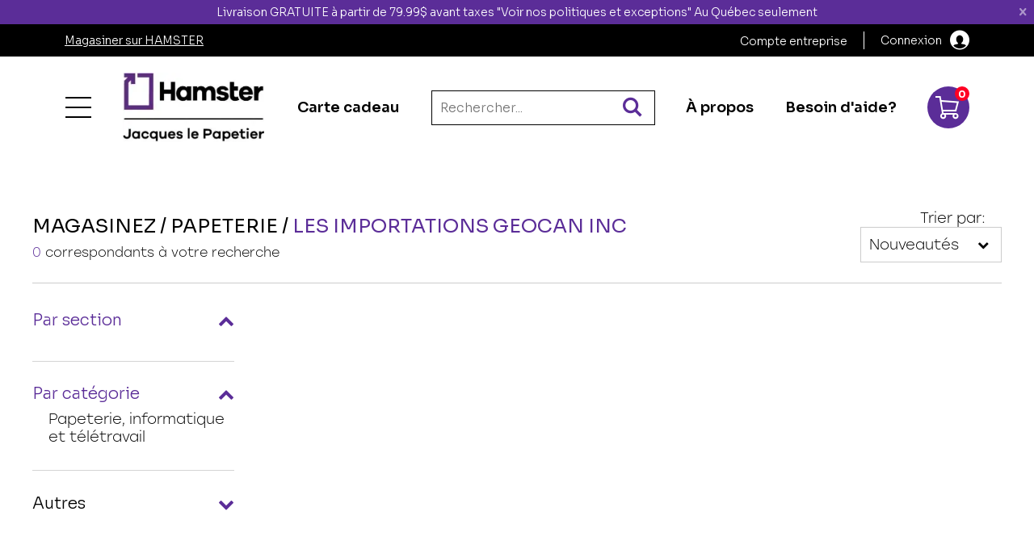

--- FILE ---
content_type: text/html; charset=utf-8
request_url: https://jacqueslepapetier.com/catalogue/papeterie/papeterie-scolaire-et-teletravail/sub_cat/les-importations-geocan-inc
body_size: 8040
content:
<!DOCTYPE HTML><html xmlns="http://www.w3.org/1999/xhtml" xml:lang="fr" lang="fr" dir="ltr" ><head><meta name='viewport' content='width=device-width, initial-scale=1, maximum-scale=5,viewport-fit=cover'><meta name='google' content='notranslate'><meta http-equiv="Content-Type" content="text/html; charset=utf-8" /><meta name="description" content="Papeterie, Les importations geocan inc | Bienvenue chez Hamster - Jacques Le Papetier" /><meta name="keywords" content="Papeterie, Les importations geocan inc, Bienvenue, Hamster, -, Jacques, Le, Papetier" /><title>Les importations geocan inc Papeterie </title><link href="https://ws1.postescanada-canadapost.ca/css/addresscomplete-2.30.min.css?key=ND49-GA93-KP67-KD22&culture=fr" rel="stylesheet" /><link href="https://fonts.googleapis.com/css?family=Roboto:300,400,500,700,900&display=swap" rel="stylesheet"><script> var _PROGSPAY_SECRET = ""; var _GOOGLE_KEY = "AIzaSyCpjzCUF-oggQASggrUcG9oXHGC9mNr_R8"; var _POST_CANADA_KEY = "ND49-GA93-KP67-KD22"; </script><script>var _BLOCK_VERSION = "3";</script><script src="//cdn.progexpert.com/js/jquery/jquery-3.7.1.min.js" ></script><script src="//cdn.progexpert.com/js/jquery/ui-1.13.2/jquery-ui.min.js" ></script><script src="//cdn.progexpert.com/js/jquery/timedatepicker/jquery.datetimepicker.js" ></script> <script async src='https://www.googletagmanager.com/gtag/js?id=G-K79FB2R16P'></script> <script> try { window.dataLayer = window.dataLayer || []; function gtag(){dataLayer.push(arguments);} gtag('js', new Date()); gtag('config', 'G-K79FB2R16P'); }catch(err) { console.log(err.message); } </script> <link rel="canonical" href="//jacqueslepapetier.com/catalogue/papeterie/papeterie-scolaire-et-teletravail/sub_cat/les-importations-geocan-inc" /><script id="Nschema-org" class="sw-seo schema website" type=application/ld+json >[{"@context":"https:\/\/schema.org","@type":"BreadcrumbList","itemListElement":[{"@type":"ListItem","position":2,"item":{"@id":"\/\/jacqueslepapetier.com\/catalogue\/papeterie","name":"PAPETERIE"}},{"@type":"ListItem","position":5,"item":{"@id":"\/\/jacqueslepapetier.com\/catalogue\/papeterie\/papeterie-scolaire-et-teletravail\/sub_cat\/les-importations-geocan-inc","name":"Les importations Geocan inc"}},{"@type":"ListItem","position":1,"item":{"@id":"\/\/jacqueslepapetier.com\/catalogue","name":"Catalogue"}}]}]</script><style >#menu_Support,#menu_Slider,#menu_Gabarit { display: none; }</style><link rel='dns-prefetch' href='//cdn.progexpert.com/' /></head><body id='body' class="jacqueslepapetier-com catalogue"> <link href="//jacqueslepapetier.com/css/template/papeterie/cms/global.min.css?1752008411" rel="stylesheet" /><link href="//jacqueslepapetier.com/css/cms/baseContact.min.css?1752008408" rel="stylesheet" /><script src="//jacqueslepapetier.com/js/min/mod_store_js-catalogue.min.js?1697725988" ></script><script src="https://js.stripe.com/v2/" ></script><script src="//jacqueslepapetier.com/js/min/js_sw-software.min.js?1749829453" ></script><script src="//jacqueslepapetier.com/js/min/mod_template_papeterie_js_sw-sw_script.min.js?1615489680" ></script><script src="//jacqueslepapetier.com/js/min/mod_template_papeterie_js_sw-software.min.js?1748952054" ></script><script src="//jacqueslepapetier.com/js/min/js_sw-sw_script.min.js?1749829004" ></script><script src="//jacqueslepapetier.com/js/min/js_sw-sw.min.js?1753981040" ></script><link href="//jacqueslepapetier.com/css/store/catalogue.min.css?1752008408" rel="stylesheet" /><script src="//cdn.progexpert.com/js/loadcss.js" ></script><div class="js-reveal sw-header" data-section="header" ><div class="header grid ac-start reveal js-reveal" ><div class="header__menu--outer" ><div class="header__top ai-center grid child-reveal" ><p class="header__top--txt" >Livraison GRATUITE à partir de 79.99$ avant taxes "Voir nos politiques et exceptions" Au Québec seulement</p><a href="javascript:" class="js-end header__top--link" data-click='click-1161787904696a9accacf415.23087825' rel="nofollow" title="Fermer" hreflang="fr"><span class="header-icon-cancel" ></span></a></div><div class="header__account" ><div class="grid__wrapper--default" ><div class="header__account--wrapper grid span-12" ><p ><a href="https://com.hamster.ca/jacqueslepapetier" target="_blank" class="header__account--link" rel="nofollow noopener noreferrer" title="Magasiner sur HAMSTER" hreflang="fr">Magasiner sur HAMSTER</a></p><ul class="js-end" ><li ><a href="//jacqueslepapetier.com/compte-entreprise" class="header__menu--link" rel="dofollow" title="Compte entreprise" hreflang="fr">Compte entreprise</a></li></ul><div class="js-end" ><a href="javascript:" class="header__menu--account header__menu--link ai-center grid" data-click='click-2012969942696a9accacf398.34794755' rel="nofollow" title="Connexion" hreflang="fr"><span >Connexion</span></a></div></div></div></div><div class="header__menu grid__wrapper--default" ><div class="header__menu--inner grid ai-center span-12 child-reveal" ><ul class="header__menu--left grid ji-start ai-center" ><li class="header__menu--btn-wrapper ps-center" ><button class="header__menu--btn grid" data-toggle="toggle-menu" data-target="body" title="Menu" ><span class="menu__btn ps-center" ></span></button></li><li ><a href="//jacqueslepapetier.com" class="header__logo" rel="dofollow" title="Bienvenue chez Hamster - Jacques Le Papetier" hreflang="fr"><img src="//jacqueslepapetier.com/css/img/logo-header.png?1705607901" class="header__logo--img" alt="Logo" title="Bienvenue chez Hamster - Jacques Le Papetier" /></a></li><li ><a href="//jacqueslepapetier.com/carte-cadeau" class="header__menu--link" rel="dofollow" title="Carte cadeau" hreflang="fr">Carte cadeau</a></li></ul><form class="header__form grid ai-center row-2 start-1 end-4 end-md-3 row-xl-1 start-xl-2 end-xl-3" action="//jacqueslepapetier.com/catalogue" method="GET" ><input type="search" name="search" id="search" value="" placeholder="Rechercher..." class="row-1 start-1 end-2" /><label for="search" class="js-end row-1 start-1 end-2" ><span class="header-icon-search" ></span></label></form><ul class="header__menu--right grid ji-end ai-center start-md-2 end-md-3 start-xl-3 end-xl-4" ><li ><a href="//jacqueslepapetier.com/a-propos" class="header__menu--link" rel="dofollow" title="À propos" hreflang="fr">À propos</a></li><li ><a href="https://jacqueslepapetier.com/nous-joindre" class="header__menu--link" rel="dofollow" title="Besoin d'aide?" hreflang="fr">Besoin d'aide?</a></li><li class="header__menu--cart js-async" data-section="CartHeader" data-sw='sw-454124015696a9accacf776.03208894' ><a href="//jacqueslepapetier.com/cart" class="header-icon-cart header__cart--link grid ai-xl-center" rel="dofollow" title="Panier" hreflang="fr"><span class="grid pc-center header__cart--label" >Panier</span><span class="header__cart--count grid pc-center as-start js-end" >2</span></a></li></ul><div class="header__menu--btn-wrapper header__mobile js-start as-center" ><button class="header__menu--btn grid" data-toggle="toggle-menu" data-target="body" title="Menu" ><span class="menu__btn ps-center" ></span></button></div><a href="//jacqueslepapetier.com" class="header__logo header__mobile" rel="dofollow" title="Bienvenue chez Hamster - Jacques Le Papetier" hreflang="fr"><img src="//jacqueslepapetier.com/css/img/logo-header.png?1705607901" class="header__logo--img" alt="Logo" title="Bienvenue chez Hamster - Jacques Le Papetier" /></a><div class="header__menu--cart header__mobile js-end as-center js-async" data-section="CartHeader" data-sw='sw-1769495809696a9accacf8c5.55854936' ><a href="//jacqueslepapetier.com/cart" class="header-icon-cart header__cart--link grid ai-xl-center" rel="dofollow" title="Panier" hreflang="fr"><span class="grid pc-center header__cart--label" >Panier</span><span class="header__cart--count grid pc-center as-start js-end" >2</span></a></div></div></div></div><div class="header__main-menu ac-start ac-xl-center grid__wrapper--large" ><ul class="header__main-menu--list child-reveal grid start-1 end-15 row-xl-1 ai-center" ><li class="header__main-menu--item " ><a href="//jacqueslepapetier.com/catalogue/papeterie-informatique-et-teletravail" class="js-toggle-sub-menu header__main-menu--link grid " rel="dofollow" title="Papeterie, informatique et télétravail" hreflang="fr">Papeterie, informatique et télétravail</a><div class="header__sub-menu grid ac-start jc-xl-center ji-xl-center" ><button class="js-back-sub-menu header__sub-menu--back grid jc-start ji-start" title="Tous les départements">Tous les départements</button><div class="header__sub-menu--wrapper ac-start grid child-reveal" ><ul class="header__sub-menu--list grid ac-start child-reveal" ><li class="header__sub-menu--category" ><a href="//jacqueslepapetier.com/catalogue/papeterie-informatique-et-teletravail/instruments-d-ecriture" class="header__sub-menu--link" rel="dofollow" title="Instruments d'écriture" hreflang="fr">Instruments d'écriture</a></li><li class="header__sub-menu--sub-category" ><a href="//jacqueslepapetier.com/catalogue/papeterie-informatique-et-teletravail/instruments-d-ecriture/instruments-d-ecriture" rel="dofollow" title="Instruments d'ecriture" hreflang="fr">Instruments d'ecriture</a></li></ul><ul class="header__sub-menu--list grid ac-start child-reveal" ><li class="header__sub-menu--category" ><a href="//jacqueslepapetier.com/catalogue/papeterie-informatique-et-teletravail/papeterie-informatique-et-teletravail" class="header__sub-menu--link" rel="dofollow" title="Papeterie, informatique et télétravail" hreflang="fr">Papeterie, informatique et télétravail</a></li><li class="header__sub-menu--sub-category" ><a href="//jacqueslepapetier.com/catalogue/papeterie-informatique-et-teletravail/papeterie-informatique-et-teletravail/classement-rangement" rel="dofollow" title="Classement & rangement" hreflang="fr">Classement & rangement</a></li><li class="header__sub-menu--sub-category" ><a href="//jacqueslepapetier.com/catalogue/papeterie-informatique-et-teletravail/papeterie-informatique-et-teletravail/instruments-d-ecriture" rel="dofollow" title="Instruments d'ecriture" hreflang="fr">Instruments d'ecriture</a></li><li class="header__sub-menu--sub-category" ><a href="//jacqueslepapetier.com/catalogue/papeterie-informatique-et-teletravail/papeterie-informatique-et-teletravail/livres-dictionnaires" rel="dofollow" title="Livres & dictionnaires" hreflang="fr">Livres & dictionnaires</a></li><li class="header__sub-menu--sub-category" ><a href="//jacqueslepapetier.com/catalogue/papeterie-informatique-et-teletravail/papeterie-informatique-et-teletravail/machine-de-bureau" rel="dofollow" title="Machine de bureau" hreflang="fr">Machine de bureau</a></li><li class="header__sub-menu--sub-category" ><a href="//jacqueslepapetier.com/catalogue/papeterie-informatique-et-teletravail/papeterie-informatique-et-teletravail/papeterie" rel="dofollow" title="Papeterie" hreflang="fr">Papeterie</a></li><li class="header__sub-menu--sub-category" ><a href="//jacqueslepapetier.com/catalogue/papeterie-informatique-et-teletravail/papeterie-informatique-et-teletravail/reliures-presentation" rel="dofollow" title="Reliures & presentation" hreflang="fr">Reliures & presentation</a></li><li class="header__sub-menu--sub-category" ><a href="//jacqueslepapetier.com/catalogue/papeterie-informatique-et-teletravail/papeterie-informatique-et-teletravail/sac-a-dos-lunch-etuis-a-crayon" rel="dofollow" title="Sac a dos,lunch,etuis a crayon" hreflang="fr">Sac a dos,lunch,etuis a crayon</a></li><li class="header__sub-menu--sub-category" ><a href="//jacqueslepapetier.com/catalogue/papeterie-informatique-et-teletravail/papeterie-informatique-et-teletravail/scolaire" rel="dofollow" title="Scolaire" hreflang="fr">Scolaire</a></li><li class="header__sub-menu--sub-category" ><a href="//jacqueslepapetier.com/catalogue/papeterie-informatique-et-teletravail/papeterie-informatique-et-teletravail/accessoires-de-bureau" rel="dofollow" title="Accessoires de bureau" hreflang="fr">Accessoires de bureau</a></li><li class="header__sub-menu--sub-category" ><a href="//jacqueslepapetier.com/catalogue/papeterie-informatique-et-teletravail/papeterie-informatique-et-teletravail/informatique-et-cartouches-d-encre" rel="dofollow" title="Informatique et cartouches d'encre" hreflang="fr">Informatique et cartouches d'encre</a></li><li class="header__sub-menu--sub-category" ><a href="//jacqueslepapetier.com/catalogue/papeterie-informatique-et-teletravail/papeterie-informatique-et-teletravail/technologie-et-electronique" rel="dofollow" title="Technologie et électronique" hreflang="fr">Technologie et électronique</a></li><li class="header__sub-menu--sub-category" ><a href="//jacqueslepapetier.com/catalogue/papeterie-informatique-et-teletravail/papeterie-informatique-et-teletravail/papeterie-social" rel="dofollow" title="Papeterie social" hreflang="fr">Papeterie social</a></li></ul></div><img src="//jacqueslepapetier.com/mod/file/MainMenuFile/c4ca4238a0b923820dcc509a6f75849b.png?1716321693" class="header__sub-menu--img" alt="Papeterie, informatique et télétravail" title="Papeterie, informatique et télétravail" /></div></li><li class="header__main-menu--item " ><a href="//jacqueslepapetier.com/catalogue/casse-tetes" class="js-toggle-sub-menu header__main-menu--link grid " rel="dofollow" title="Casse-têtes" hreflang="fr">Casse-têtes</a><div class="header__sub-menu grid ac-start jc-xl-center ji-xl-center" ><button class="js-back-sub-menu header__sub-menu--back grid jc-start ji-start" title="Tous les départements">Tous les départements</button><div class="header__sub-menu--wrapper ac-start grid child-reveal" ><ul class="header__sub-menu--list grid ac-start child-reveal" ><li class="header__sub-menu--category" ><a href="//jacqueslepapetier.com/catalogue/casse-tetes/casse-tete-adultes" class="header__sub-menu--link" rel="dofollow" title="Casse-tête adultes" hreflang="fr">Casse-tête adultes</a></li><li class="header__sub-menu--sub-category" ><a href="//jacqueslepapetier.com/catalogue/casse-tetes/casse-tete-adultes/300-pieces-et-moins" rel="dofollow" title="300 pièces et moins" hreflang="fr">300 pièces et moins</a></li><li class="header__sub-menu--sub-category" ><a href="//jacqueslepapetier.com/catalogue/casse-tetes/casse-tete-adultes/550-pieces" rel="dofollow" title="550 pièces" hreflang="fr">550 pièces</a></li><li class="header__sub-menu--sub-category" ><a href="//jacqueslepapetier.com/catalogue/casse-tetes/casse-tete-adultes/700-pieces" rel="dofollow" title="700 pièces" hreflang="fr">700 pièces</a></li><li class="header__sub-menu--sub-category" ><a href="//jacqueslepapetier.com/catalogue/casse-tetes/casse-tete-adultes/750-pieces" rel="dofollow" title="750 pièces" hreflang="fr">750 pièces</a></li><li class="header__sub-menu--sub-category" ><a href="//jacqueslepapetier.com/catalogue/casse-tetes/casse-tete-adultes/750-pieces-xl" rel="dofollow" title="750 pièces xl" hreflang="fr">750 pièces xl</a></li><li class="header__sub-menu--sub-category" ><a href="//jacqueslepapetier.com/catalogue/casse-tetes/casse-tete-adultes/999-pieces-et-moins" rel="dofollow" title="999 pieces et moins" hreflang="fr">999 pieces et moins</a></li><li class="header__sub-menu--sub-category" ><a href="//jacqueslepapetier.com/catalogue/casse-tetes/casse-tete-adultes/300-pieces-xl" rel="dofollow" title="300 pièces xl" hreflang="fr">300 pièces xl</a></li><li class="header__sub-menu--sub-category" ><a href="//jacqueslepapetier.com/catalogue/casse-tetes/casse-tete-adultes/500-pieces-xl" rel="dofollow" title="500 pièces xl" hreflang="fr">500 pièces xl</a></li><li class="header__sub-menu--sub-category" ><a href="//jacqueslepapetier.com/catalogue/casse-tetes/casse-tete-adultes/500-pieces" rel="dofollow" title="500 pièces" hreflang="fr">500 pièces</a></li><li class="header__sub-menu--sub-category" ><a href="//jacqueslepapetier.com/catalogue/casse-tetes/casse-tete-adultes/1000-pieces" rel="dofollow" title="1000 pièces" hreflang="fr">1000 pièces</a></li><li class="header__sub-menu--sub-category" ><a href="//jacqueslepapetier.com/catalogue/casse-tetes/casse-tete-adultes/1500-pieces" rel="dofollow" title="1500 pièces" hreflang="fr">1500 pièces</a></li><li class="header__sub-menu--sub-category" ><a href="//jacqueslepapetier.com/catalogue/casse-tetes/casse-tete-adultes/2000-pieces-et-plus" rel="dofollow" title="2000 pièces et plus" hreflang="fr">2000 pièces et plus</a></li><li class="header__sub-menu--sub-category" ><a href="//jacqueslepapetier.com/catalogue/casse-tetes/casse-tete-adultes/150-mini" rel="dofollow" title="150 mini" hreflang="fr">150 mini</a></li><li class="header__sub-menu--sub-category" ><a href="//jacqueslepapetier.com/catalogue/casse-tetes/casse-tete-adultes/famille" rel="dofollow" title="Famille" hreflang="fr">Famille</a></li><li class="header__sub-menu--sub-category" ><a href="//jacqueslepapetier.com/catalogue/casse-tetes/casse-tete-adultes/3d" rel="dofollow" title="3d" hreflang="fr">3d</a></li><li class="header__sub-menu--sub-category" ><a href="//jacqueslepapetier.com/catalogue/casse-tetes/casse-tete-adultes/accessoires" rel="dofollow" title="Accessoires" hreflang="fr">Accessoires</a></li></ul><ul class="header__sub-menu--list grid ac-start child-reveal" ><li class="header__sub-menu--category" ><a href="//jacqueslepapetier.com/catalogue/casse-tetes/casse-tete-enfants" class="header__sub-menu--link" rel="dofollow" title="Casse-tête enfants" hreflang="fr">Casse-tête enfants</a></li><li class="header__sub-menu--sub-category" ><a href="//jacqueslepapetier.com/catalogue/casse-tetes/casse-tete-enfants/100-pieces" rel="dofollow" title="100 pieces" hreflang="fr">100 pieces</a></li><li class="header__sub-menu--sub-category" ><a href="//jacqueslepapetier.com/catalogue/casse-tetes/casse-tete-enfants/25-a-50-pieces" rel="dofollow" title="25 a 50 pieces" hreflang="fr">25 a 50 pieces</a></li><li class="header__sub-menu--sub-category" ><a href="//jacqueslepapetier.com/catalogue/casse-tetes/casse-tete-enfants/30-pieces" rel="dofollow" title="30 pièces" hreflang="fr">30 pièces</a></li><li class="header__sub-menu--sub-category" ><a href="//jacqueslepapetier.com/catalogue/casse-tetes/casse-tete-enfants/368-pieces" rel="dofollow" title="368 pièces" hreflang="fr">368 pièces</a></li><li class="header__sub-menu--sub-category" ><a href="//jacqueslepapetier.com/catalogue/casse-tetes/casse-tete-enfants/decouvertes" rel="dofollow" title="Découvertes" hreflang="fr">Découvertes</a></li><li class="header__sub-menu--sub-category" ><a href="//jacqueslepapetier.com/catalogue/casse-tetes/casse-tete-enfants/24-pieces" rel="dofollow" title="24 pièces" hreflang="fr">24 pièces</a></li><li class="header__sub-menu--sub-category" ><a href="//jacqueslepapetier.com/catalogue/casse-tetes/casse-tete-enfants/35-pieces" rel="dofollow" title="35 pièces" hreflang="fr">35 pièces</a></li><li class="header__sub-menu--sub-category" ><a href="//jacqueslepapetier.com/catalogue/casse-tetes/casse-tete-enfants/36-pieces" rel="dofollow" title="36 pièces" hreflang="fr">36 pièces</a></li><li class="header__sub-menu--sub-category" ><a href="//jacqueslepapetier.com/catalogue/casse-tetes/casse-tete-enfants/48-pieces" rel="dofollow" title="48 pièces" hreflang="fr">48 pièces</a></li><li class="header__sub-menu--sub-category" ><a href="//jacqueslepapetier.com/catalogue/casse-tetes/casse-tete-enfants/49-pieces" rel="dofollow" title="49 pièces" hreflang="fr">49 pièces</a></li><li class="header__sub-menu--sub-category" ><a href="//jacqueslepapetier.com/catalogue/casse-tetes/casse-tete-enfants/54-pieces" rel="dofollow" title="54 pièces" hreflang="fr">54 pièces</a></li><li class="header__sub-menu--sub-category" ><a href="//jacqueslepapetier.com/catalogue/casse-tetes/casse-tete-enfants/60-pieces" rel="dofollow" title="60 pièces" hreflang="fr">60 pièces</a></li><li class="header__sub-menu--sub-category" ><a href="//jacqueslepapetier.com/catalogue/casse-tetes/casse-tete-enfants/150-pieces-xxl" rel="dofollow" title="150 pièces xxl" hreflang="fr">150 pièces xxl</a></li><li class="header__sub-menu--sub-category" ><a href="//jacqueslepapetier.com/catalogue/casse-tetes/casse-tete-enfants/100-pieces-xxl" rel="dofollow" title="100 pièces xxl" hreflang="fr">100 pièces xxl</a></li><li class="header__sub-menu--sub-category" ><a href="//jacqueslepapetier.com/catalogue/casse-tetes/casse-tete-enfants/200-pieces-xxl" rel="dofollow" title="200 pièces xxl" hreflang="fr">200 pièces xxl</a></li><li class="header__sub-menu--sub-category" ><a href="//jacqueslepapetier.com/catalogue/casse-tetes/casse-tete-enfants/250-pieces" rel="dofollow" title="250 pièces" hreflang="fr">250 pièces</a></li><li class="header__sub-menu--sub-category" ><a href="//jacqueslepapetier.com/catalogue/casse-tetes/casse-tete-enfants/300-pieces-xxl" rel="dofollow" title="300 pièces xxl" hreflang="fr">300 pièces xxl</a></li><li class="header__sub-menu--sub-category" ><a href="//jacqueslepapetier.com/catalogue/casse-tetes/casse-tete-enfants/3d" rel="dofollow" title="3d" hreflang="fr">3d</a></li></ul></div><img src="//jacqueslepapetier.com/mod/file/MainMenuFile/45c48cce2e2d7fbdea1afc51c7c6ad26.jpg?1719165639" class="header__sub-menu--img" alt="Casse-têtes" title="Casse-têtes" /></div></li><li class="header__main-menu--item " ><a href="//jacqueslepapetier.com/catalogue/jeux-et-jouets" class="js-toggle-sub-menu header__main-menu--link grid " rel="dofollow" title="Jeux et jouets" hreflang="fr">Jeux et jouets</a><div class="header__sub-menu grid ac-start jc-xl-center ji-xl-center" ><button class="js-back-sub-menu header__sub-menu--back grid jc-start ji-start" title="Tous les départements">Tous les départements</button><div class="header__sub-menu--wrapper ac-start grid child-reveal" ><ul class="header__sub-menu--list grid ac-start child-reveal" ><li class="header__sub-menu--category" ><a href="//jacqueslepapetier.com/catalogue/jeux-et-jouets/jeux" class="header__sub-menu--link" rel="dofollow" title="Jeux" hreflang="fr">Jeux</a></li><li class="header__sub-menu--sub-category" ><a href="//jacqueslepapetier.com/catalogue/jeux-et-jouets/jeux/accessoires" rel="dofollow" title="Accessoires" hreflang="fr">Accessoires</a></li><li class="header__sub-menu--sub-category" ><a href="//jacqueslepapetier.com/catalogue/jeux-et-jouets/jeux/jeu-de-cartes" rel="dofollow" title="Jeu de cartes" hreflang="fr">Jeu de cartes</a></li><li class="header__sub-menu--sub-category" ><a href="//jacqueslepapetier.com/catalogue/jeux-et-jouets/jeux/jeux-de-cartes-de-voyage" rel="dofollow" title="Jeux de cartes & de voyage" hreflang="fr">Jeux de cartes & de voyage</a></li><li class="header__sub-menu--sub-category" ><a href="//jacqueslepapetier.com/catalogue/jeux-et-jouets/jeux/jeux-de-logique-patience" rel="dofollow" title="Jeux de logique & patience" hreflang="fr">Jeux de logique & patience</a></li><li class="header__sub-menu--sub-category" ><a href="//jacqueslepapetier.com/catalogue/jeux-et-jouets/jeux/jeux-de-party-d-ambiance" rel="dofollow" title="Jeux de party & d'ambiance" hreflang="fr">Jeux de party & d'ambiance</a></li><li class="header__sub-menu--sub-category" ><a href="//jacqueslepapetier.com/catalogue/jeux-et-jouets/jeux/jeux-de-science" rel="dofollow" title="Jeux de science" hreflang="fr">Jeux de science</a></li><li class="header__sub-menu--sub-category" ><a href="//jacqueslepapetier.com/catalogue/jeux-et-jouets/jeux/jeux-de-societe-et-famille" rel="dofollow" title="Jeux de société et famille" hreflang="fr">Jeux de société et famille</a></li><li class="header__sub-menu--sub-category" ><a href="//jacqueslepapetier.com/catalogue/jeux-et-jouets/jeux/jeux-educatif" rel="dofollow" title="Jeux éducatif" hreflang="fr">Jeux éducatif</a></li><li class="header__sub-menu--sub-category" ><a href="//jacqueslepapetier.com/catalogue/jeux-et-jouets/jeux/jeux-pour-enfants" rel="dofollow" title="Jeux pour enfants" hreflang="fr">Jeux pour enfants</a></li></ul><ul class="header__sub-menu--list grid ac-start child-reveal" ><li class="header__sub-menu--category" ><a href="//jacqueslepapetier.com/catalogue/jeux-et-jouets/jouets" class="header__sub-menu--link" rel="dofollow" title="Jouets" hreflang="fr">Jouets</a></li><li class="header__sub-menu--sub-category" ><a href="//jacqueslepapetier.com/catalogue/jeux-et-jouets/jouets/bebe-0-3-ans" rel="dofollow" title="Bebe 0-3 ans" hreflang="fr">Bebe 0-3 ans</a></li><li class="header__sub-menu--sub-category" ><a href="//jacqueslepapetier.com/catalogue/jeux-et-jouets/jouets/collection" rel="dofollow" title="Collection" hreflang="fr">Collection</a></li><li class="header__sub-menu--sub-category" ><a href="//jacqueslepapetier.com/catalogue/jeux-et-jouets/jouets/construction" rel="dofollow" title="Construction" hreflang="fr">Construction</a></li><li class="header__sub-menu--sub-category" ><a href="//jacqueslepapetier.com/catalogue/jeux-et-jouets/jouets/jouet-divers" rel="dofollow" title="Jouet divers" hreflang="fr">Jouet divers</a></li><li class="header__sub-menu--sub-category" ><a href="//jacqueslepapetier.com/catalogue/jeux-et-jouets/jouets/peluche" rel="dofollow" title="Peluche" hreflang="fr">Peluche</a></li><li class="header__sub-menu--sub-category" ><a href="//jacqueslepapetier.com/catalogue/jeux-et-jouets/jouets/playmobil" rel="dofollow" title="Playmobil" hreflang="fr">Playmobil</a></li></ul></div><img src="//jacqueslepapetier.com/mod/file/MainMenuFile/eccbc87e4b5ce2fe28308fd9f2a7baf3.jpg?1716322688" class="header__sub-menu--img" alt="Jeux et jouets" title="Jeux et jouets" /></div></li><li class="header__main-menu--item " ><a href="//jacqueslepapetier.com/catalogue/dessins-et-bricolage" class="js-toggle-sub-menu header__main-menu--link grid " rel="dofollow" title="Dessins et bricolage" hreflang="fr">Dessins et bricolage</a><div class="header__sub-menu grid ac-start jc-xl-center ji-xl-center" ><button class="js-back-sub-menu header__sub-menu--back grid jc-start ji-start" title="Tous les départements">Tous les départements</button><div class="header__sub-menu--wrapper ac-start grid child-reveal" ><ul class="header__sub-menu--list grid ac-start child-reveal" ><li class="header__sub-menu--category" ><a href="//jacqueslepapetier.com/catalogue/dessins-et-bricolage/dessin-bricolage" class="header__sub-menu--link" rel="dofollow" title="Dessin & bricolage" hreflang="fr">Dessin & bricolage</a></li><li class="header__sub-menu--sub-category" ><a href="//jacqueslepapetier.com/catalogue/dessins-et-bricolage/dessin-bricolage/dessin-coloriage" rel="dofollow" title="Dessin & coloriage" hreflang="fr">Dessin & coloriage</a></li><li class="header__sub-menu--sub-category" ><a href="//jacqueslepapetier.com/catalogue/dessins-et-bricolage/dessin-bricolage/maquillage" rel="dofollow" title="Maquillage" hreflang="fr">Maquillage</a></li><li class="header__sub-menu--sub-category" ><a href="//jacqueslepapetier.com/catalogue/dessins-et-bricolage/dessin-bricolage/materiel-accessoires" rel="dofollow" title="Matériel & accessoires" hreflang="fr">Matériel & accessoires</a></li><li class="header__sub-menu--sub-category" ><a href="//jacqueslepapetier.com/catalogue/dessins-et-bricolage/dessin-bricolage/pate-a-modeler" rel="dofollow" title="Pâte à modeler" hreflang="fr">Pâte à modeler</a></li><li class="header__sub-menu--sub-category" ><a href="//jacqueslepapetier.com/catalogue/dessins-et-bricolage/dessin-bricolage/projet-de-bricolage" rel="dofollow" title="Projet de bricolage" hreflang="fr">Projet de bricolage</a></li></ul></div><img src="//jacqueslepapetier.com/mod/file/MainMenuFile/a87ff679a2f3e71d9181a67b7542122c.jpg?1716322706" class="header__sub-menu--img" alt="Dessins et bricolage" title="Dessins et bricolage" /></div></li><li class="header__main-menu--item " ><a href="//jacqueslepapetier.com/catalogue/scolaire-et-sensoriel" class="js-toggle-sub-menu header__main-menu--link grid " rel="dofollow" title="Scolaire et sensoriel" hreflang="fr">Scolaire et sensoriel</a><div class="header__sub-menu grid ac-start jc-xl-center ji-xl-center" ><button class="js-back-sub-menu header__sub-menu--back grid jc-start ji-start" title="Tous les départements">Tous les départements</button><div class="header__sub-menu--wrapper ac-start grid child-reveal" ><ul class="header__sub-menu--list grid ac-start child-reveal" ><li class="header__sub-menu--category" ><a href="//jacqueslepapetier.com/catalogue/scolaire-et-sensoriel/sensoriel" class="header__sub-menu--link" rel="dofollow" title="Sensoriel" hreflang="fr">Sensoriel</a></li><li class="header__sub-menu--sub-category" ><a href="//jacqueslepapetier.com/catalogue/scolaire-et-sensoriel/sensoriel/aide-aux-devoirs" rel="dofollow" title="Aide aux devoirs" hreflang="fr">Aide aux devoirs</a></li><li class="header__sub-menu--sub-category" ><a href="//jacqueslepapetier.com/catalogue/scolaire-et-sensoriel/sensoriel/auditif" rel="dofollow" title="Auditif" hreflang="fr">Auditif</a></li><li class="header__sub-menu--sub-category" ><a href="//jacqueslepapetier.com/catalogue/scolaire-et-sensoriel/sensoriel/communication-et-langage" rel="dofollow" title="Communication et langage" hreflang="fr">Communication et langage</a></li><li class="header__sub-menu--sub-category" ><a href="//jacqueslepapetier.com/catalogue/scolaire-et-sensoriel/sensoriel/motricite-fine" rel="dofollow" title="Motricité fine" hreflang="fr">Motricité fine</a></li></ul></div><img src="//jacqueslepapetier.com/mod/file/MainMenuFile/e4da3b7fbbce2345d7772b0674a318d5.jpg?1716322726" class="header__sub-menu--img" alt="Scolaire et sensoriel" title="Scolaire et sensoriel" /></div></li><li class="header__main-menu--item " ><a href="//jacqueslepapetier.com/catalogue/sacs-lavoie" class="js-toggle-sub-menu header__main-menu--link grid " rel="dofollow" title="Sacs LAVOIE" hreflang="fr">Sacs LAVOIE</a><div class="header__sub-menu grid ac-start jc-xl-center ji-xl-center" ><button class="js-back-sub-menu header__sub-menu--back grid jc-start ji-start" title="Tous les départements">Tous les départements</button><div class="header__sub-menu--wrapper ac-start grid child-reveal" ><ul class="header__sub-menu--list grid ac-start child-reveal" ><li class="header__sub-menu--category" ><a href="//jacqueslepapetier.com/catalogue/sacs-lavoie/sac-lavoie" class="header__sub-menu--link" rel="dofollow" title="Sac lavoie" hreflang="fr">Sac lavoie</a></li><li class="header__sub-menu--sub-category" ><a href="//jacqueslepapetier.com/catalogue/sacs-lavoie/sac-lavoie/accessoire" rel="dofollow" title="Accessoire" hreflang="fr">Accessoire</a></li><li class="header__sub-menu--sub-category" ><a href="//jacqueslepapetier.com/catalogue/sacs-lavoie/sac-lavoie/boite-a-lunch" rel="dofollow" title="Boîte à lunch" hreflang="fr">Boîte à lunch</a></li><li class="header__sub-menu--sub-category" ><a href="//jacqueslepapetier.com/catalogue/sacs-lavoie/sac-lavoie/etui-cargo" rel="dofollow" title="Étui cargo" hreflang="fr">Étui cargo</a></li><li class="header__sub-menu--sub-category" ><a href="//jacqueslepapetier.com/catalogue/sacs-lavoie/sac-lavoie/etui-double" rel="dofollow" title="Étui double" hreflang="fr">Étui double</a></li><li class="header__sub-menu--sub-category" ><a href="//jacqueslepapetier.com/catalogue/sacs-lavoie/sac-lavoie/etui-simple" rel="dofollow" title="Étui simple" hreflang="fr">Étui simple</a></li><li class="header__sub-menu--sub-category" ><a href="//jacqueslepapetier.com/catalogue/sacs-lavoie/sac-lavoie/sac-a-souliers" rel="dofollow" title="Sac à souliers" hreflang="fr">Sac à souliers</a></li><li class="header__sub-menu--sub-category" ><a href="//jacqueslepapetier.com/catalogue/sacs-lavoie/sac-lavoie/sac-chic-choc" rel="dofollow" title="Sac chic choc" hreflang="fr">Sac chic choc</a></li><li class="header__sub-menu--sub-category" ><a href="//jacqueslepapetier.com/catalogue/sacs-lavoie/sac-lavoie/sac-g12" rel="dofollow" title="Sac g12" hreflang="fr">Sac g12</a></li><li class="header__sub-menu--sub-category" ><a href="//jacqueslepapetier.com/catalogue/sacs-lavoie/sac-lavoie/sac-intro" rel="dofollow" title="Sac intro" hreflang="fr">Sac intro</a></li><li class="header__sub-menu--sub-category" ><a href="//jacqueslepapetier.com/catalogue/sacs-lavoie/sac-lavoie/sac-phenix" rel="dofollow" title="Sac phénix" hreflang="fr">Sac phénix</a></li></ul></div><img src="//jacqueslepapetier.com/mod/file/MainMenuFile/1679091c5a880faf6fb5e6087eb1b2dc.jpg?1716322746" class="header__sub-menu--img" alt="Sacs LAVOIE" title="Sacs LAVOIE" /></div></li><li class="header__main-menu--item header__main-menu--itemDiscount" ><a href="//jacqueslepapetier.com/catalogue/soldes" class="js-toggle-sub-menu header__main-menu--link grid header__main-menu--discount" rel="dofollow" title="Soldes" hreflang="fr">Soldes</a><div class="header__sub-menu grid ac-start jc-xl-center ji-xl-center" ><button class="js-back-sub-menu header__sub-menu--back grid jc-start ji-start" title="Tous les départements">Tous les départements</button><div class="header__sub-menu--wrapper ac-start grid child-reveal" ><ul class="header__sub-menu--list grid ac-start child-reveal" ><li class="header__sub-menu--category" ><a href="//jacqueslepapetier.com/catalogue/soldes/jeux" class="header__sub-menu--link" rel="dofollow" title="Jeux" hreflang="fr">Jeux</a></li></ul><ul class="header__sub-menu--list grid ac-start child-reveal" ><li class="header__sub-menu--category" ><a href="//jacqueslepapetier.com/catalogue/soldes/jouets" class="header__sub-menu--link" rel="dofollow" title="Jouets" hreflang="fr">Jouets</a></li></ul><ul class="header__sub-menu--list grid ac-start child-reveal" ><li class="header__sub-menu--category" ><a href="//jacqueslepapetier.com/catalogue/soldes/papeterie-informatique-et-teletravail" class="header__sub-menu--link" rel="dofollow" title="Papeterie, informatique et télétravail" hreflang="fr">Papeterie, informatique et télétravail</a></li></ul></div><img src="//jacqueslepapetier.com/mod/file/MainMenuFile/c81e728d9d4c2f636f067f89cc14862c.jpg?1716321744" class="header__sub-menu--img" alt="Soldes" title="Soldes" /></div></li></ul><ul class="header__main-menu--alt child-reveal grid start-1 end-15 ai-center ji-center m-y-4" ><li ><a href="//jacqueslepapetier.com/carte-cadeau" class="header__menu--link" rel="dofollow" title="Carte cadeau" hreflang="fr">Carte cadeau</a></li><li ><a href="//jacqueslepapetier.com/a-propos" class="header__menu--link" rel="dofollow" title="À propos" hreflang="fr">À propos</a></li><li ><a href="https://jacqueslepapetier.com/nous-joindre" class="header__menu--link" rel="dofollow" title="Besoin d'aide?" hreflang="fr">Besoin d'aide?</a></li><li ><a href="//jacqueslepapetier.com/compte-entreprise" class="header__menu--link" rel="dofollow" title="Compte entreprise" hreflang="fr">Compte entreprise</a></li><li ><a href="javascript:" class="header__menu--account header__menu--link ai-center grid" data-click='click-2012969942696a9accacf398.34794755' rel="nofollow" title="Connexion" hreflang="fr"><span >Connexion</span></a></li></ul></div></div></div><div id="catalogue" data-section="PageContent" class="sw-content" data-template="papeterie" ><div data-section="TopCatalogue" ><div class="js-reveal" ><div class="wrapper" ><div class="breadcrumb" ><h1 ><a href="/catalogue/" rel="dofollow" hreflang="fr">Magasinez</a><a href="//jacqueslepapetier.com/catalogue/papeterie" rel="dofollow" hreflang="fr"><span >PAPETERIE</span></a><a href="//jacqueslepapetier.com/catalogue/papeterie/papeterie-scolaire-et-teletravail/sub_cat/les-importations-geocan-inc" rel="dofollow" hreflang="fr"><span >Les importations Geocan inc</span></a></h1><p ><span >0</span> correspondants à votre recherche</p></div><div class="sort-wrapper" ><label for="sort" >Trier par:</label><div class="select-wrapper" ><select name="sort" id="sort" data-change='change-1063054770696a9acc7d8703.52103481' ><option value="latest" selected>Nouveautés</option><option value="asc" >De A à Z</option><option value="desc" >De Z à A</option><option value="price-asc" >Prix croissant</option><option value="price-desc" >Prix décroissant</option></select></div></div><button class="btn-filter" data-toggle="toggle-catalogue-menu" data-target="body" title="Filtres" ><span >Filtres</span></button></div></div></div><div class="wrapper" ><div data-section="LeftCatalogue" ></div><div data-section="ContentCatalogue" ></div></div><button class="btn-top js-btn-top" title="Haut de la page" ></button></div><div class="js-reveal sw-footer" data-section="footer" ><div class="footer js-reveal reveal child-reveal" ><div class="footer__content grid__wrapper--small p-y-3" ><div class="footer__block child-reveal span-12 span-md-3" ><a href="//jacqueslepapetier.com" class="footer__logo--link" rel="dofollow" title="Bienvenue chez Hamster - Jacques Le Papetier" hreflang="fr"><img src="//jacqueslepapetier.com/css/img/logo.png?1600114783" class="footer__logo--img" /></a><form id="footer-search-form" class="footer__form m-t-2 grid" method="GET" action="//jacqueslepapetier.com/catalogue" ><input type="text" name="search" id="search" value="" placeholder="Rechercher..." class="footer__form--input" /><button class="footer__form--btn icon-search grid pi-center" ></button></form></div><div class="footer__block child-reveal span-12 span-md-3" ><p class="m-b-1 footer__block--title" >Adresse</p><p >8500 Boul. Henri-Bourassa</p><p ><span >Québec</span> (<span >QC</span>) <span >G1G 5X1</span></p><p class="m-t-1" ><a href="mailto:info@jacqueslepapetier.com" rel="dofollow" title="info@jacqueslepapetier.com" hreflang="fr">info@jacqueslepapetier.com</a></p><p ><a href="tel:4186284335" rel="dofollow" title="418 628-4335" hreflang="fr">418 628-4335</a></p><ul class="footer__social child-reveal jc-start grid ai-center m-t-1" ><li ><a href="https://www.facebook.com/jacqueslepapetier" class="icon-facebook footer__social--link" rel="nofollow" title="Facebook" hreflang="fr"></a></li><li ><a href="https://www.instagram.com/jacqueslepapetier/" class="icon-instagram footer__social--link" rel="nofollow" title="Instagram" hreflang="fr"></a></li></ul></div><div class="footer__block child-reveal span-12 span-md-3" ><p class="m-b-1 footer__block--title" >Informations</p><ul class="footer__menu child-reveal grid" ><li ><a href="//jacqueslepapetier.com/carte-cadeau" rel="dofollow" title="Carte cadeau" hreflang="fr">Carte cadeau</a></li><li ><a href="//jacqueslepapetier.com/a-propos" rel="dofollow" title="À propos" hreflang="fr">À propos</a></li><li ><a href="//jacqueslepapetier.com/nos-politiques" rel="dofollow" title="Nos politiques" hreflang="fr">Nos politiques</a></li><li ><a href="//jacqueslepapetier.com/compte-entreprise" rel="dofollow" title="Compte entreprise" hreflang="fr">Compte entreprise</a></li><li ><a href="//jacqueslepapetier.com/nous-joindre" rel="dofollow" title="Nous joindre" hreflang="fr">Nous joindre</a></li></ul></div><div class="footer__block child-reveal span-12 span-md-3 footer__block--border p-md-l-1" ><p class="m-b-1 footer__block--title" >Magasiner</p><ul class="footer__menu child-reveal grid" ><li ><a href="//jacqueslepapetier.com/catalogue/papeterie-informatique-et-teletravail" rel="dofollow" title="Papeterie, informatique et télétravail" hreflang="fr">Papeterie, informatique et télétravail</a></li><li ><a href="//jacqueslepapetier.com/catalogue/casse-tetes" rel="dofollow" title="Casse-têtes" hreflang="fr">Casse-têtes</a></li><li ><a href="//jacqueslepapetier.com/catalogue/jeux-et-jouets" rel="dofollow" title="Jeux et jouets" hreflang="fr">Jeux et jouets</a></li><li ><a href="//jacqueslepapetier.com/catalogue/dessins-et-bricolage" rel="dofollow" title="Dessins et bricolage" hreflang="fr">Dessins et bricolage</a></li><li ><a href="//jacqueslepapetier.com/catalogue/scolaire-et-sensoriel" rel="dofollow" title="Scolaire et sensoriel" hreflang="fr">Scolaire et sensoriel</a></li><li ><a href="//jacqueslepapetier.com/catalogue/sacs-lavoie" rel="dofollow" title="Sacs LAVOIE" hreflang="fr">Sacs LAVOIE</a></li><li ><a href="//jacqueslepapetier.com/catalogue/soldes" rel="dofollow" title="Soldes" hreflang="fr">Soldes</a></li></ul></div></div><div class="footer__copyright grid ai-center p-1 child-reveal" ><p class="footer__copyright--text" >Tous droits réservés © Copyright 2026 – Bienvenue chez Hamster - Jacques Le Papetier</p><p class="footer__copyright--progexpert jc-start js-md-end grid ai-center" ><span >Propulsé par</span><a href="" rel="dofollow" title="Progexpert" hreflang="fr"><img src="//jacqueslepapetier.com/css/img/logo-progexpert.png?1685548601" class="footer__copyright--logo" alt="Logo de Progexpert" title="Progexpert" /></a></p></div></div></div><script src="//jacqueslepapetier.com/js/min/js-common.min.js?1744817155" ></script><script src="//cdn.progexpert.com/js/lib/jquery.md5.js" ></script><script > var request = {"p":"catalogue","lg":"f","ot":"s","section":"papeterie","cat":"papeterie-scolaire-et-teletravail","sub_cat":"sub_cat","brand":"les-importations-geocan-inc","color":"color","size":"size","age":"age","in_stock":"in_stock","product":"product","page":1,"range":"range","productFilter":{"section":"papeterie","cat":"papeterie-scolaire-et-teletravail","sub_cat":"sub_cat","brand":"les-importations-geocan-inc","range":"range","color":"color","size":"size","age":"age","in_stock":"in_stock","product":"product"},"total_page":0}; request.module = request.module || {}; var _LG = 'fr_CA'; var _DEFAUT_LG = 'fr_CA'; var _SITE_URL = '//jacqueslepapetier.com/'; var _SITE_LG = '//jacqueslepapetier.com/'; var _PROJECT_NAME = 'papetier2020'; var _DISPATCH_URL = '//jacqueslepapetier.com/mod/act_p/DispatchAct.php'; var _SRC_URL = '//cdn.progexpert.com/'; var _CONNECTED= 'NO'; var _SRC_URL_TINY = '//cdn.progexpert.com/'; var _SITE_URL_NO_S = '//jacqueslepapetier.com/'; var session_id = '53b9fa36e7a6f570135a888e9094d22a'; var _BASE_DIR = '/home/jacqueslepapetie/public_html/inc/../'; var _LANG = 'fr'; var _SERVER_DATE = '1768594124'; var _isMobile = '0'; var isChrome = navigator.userAgent.includes("Chrome") && navigator.vendor.includes("Google Inc"); var traduction = {}; traduction['confirm'] = 'Confirmer'; traduction['recherche'] = 'Recherche'; traduction['attention'] = 'Attention'; var request = {"p":"catalogue","lg":"f","ot":"s","section":"papeterie","cat":"papeterie-scolaire-et-teletravail","sub_cat":"sub_cat","brand":"les-importations-geocan-inc","color":"color","size":"size","age":"age","in_stock":"in_stock","product":"product","page":1,"range":"range","productFilter":{"section":"papeterie","cat":"papeterie-scolaire-et-teletravail","sub_cat":"sub_cat","brand":"les-importations-geocan-inc","range":"range","color":"color","size":"size","age":"age","in_stock":"in_stock","product":"product"},"total_page":0}; request.module = request.module || {}; var swCall = {"sw-1791876781696a9acc77d491.89210414":{"path":"Cart","a":"RemoveGiftCard","module":{"CartOrder":"CartOrder","CartSection":"CartSection"}},"sw-384506445696a9acc77d584.83571420":{"path":"cart","a":"SetPromoCode","module":{"CartOrder":"CartOrder","CartSection":"CartSection"}},"keypress-1729805389696a9acc77d5c9.57511279":{"path":"cart","a":"SetComment"},"sw-1429536623696a9acc77d6d2.05042365":{"path":"Cart","a":"UpdateShippingService","module":{"CartOrder":"CartOrder","ShippingSelection":"ShippingSelection"}},"sw-2122601631696a9acc77dd70.10219548":{"a":"AddCart","form":{"qty":1},"path":"Product","module":{"CartContent":"CartContent","CartRelated":"CartRelated"}},"click-1682619634696a9acc77f2a7.53887012":{"module":{"ProfileInfo":"ProfileReplace"},"path":"Account","tab":"info"},"click-1016255995696a9acc77f2f8.57898820":{"module":{"ProfileAddress":"ProfileReplace"},"path":"Account","tab":"address"},"click-328644737696a9acc77f325.29572146":{"module":{"ProfileHistory":"ProfileReplace"},"path":"Account","tab":"history"},"click-135132092696a9acc77f343.30956898":{"module":{"ProfileDownloads":"ProfileReplace"},"path":"Account","tab":"downloads"},"click-48057623696a9acc77f365.37755109":{"module":{"ProfileFavoris":"ProfileReplace"},"path":"Account","tab":"favoris"},"submit-1321515110696a9acc77f4f5.32798288":{"path":"Account","a":"SaveAccountAddress"},"submit-492830391696a9acc77f689.14543003":{"path":"Account","a":"SaveProfileInfo"},"submit-1889979479696a9acc78d4a5.73922039":{"a":"SetOptionFilter","path":"Catalogue","page":1,"module":{"ContentCatalogue":"ContentCatalogue","TopCatalogue":"TopCatalogue","LeftCatalogue":"LeftCatalogue"}},"submit-1174935409696a9acc79b170.29651962":{"path":"Product","a":"AddGiftCard"},"sw-1757720640696a9acc79b2e9.74329204":{"a":"ProductStockSuivi","path":"Popup"},"sw-237042074696a9acc79b363.26738285":{"a":"AddCart","path":"Product"},"sw-967561987696a9acc79b415.47345168":{"nav":"prev","path":"Product","a":"ProductNavigation","module":{"InfoProduct":"InfoProduct","ImageProduct":"ImageProduct","TopProduct":"TopProduct"}},"sw-974487460696a9acc79b436.51356526":{"nav":"next","path":"Product","a":"ProductNavigation","module":{"InfoProduct":"InfoProduct","ImageProduct":"ImageProduct","TopProduct":"TopProduct"}},"change-1063054770696a9acc7d8703.52103481":{"path":"Catalogue","module":{"ContentCatalogue":"ContentCatalogue"},"page":1,"a":"setSort","sort":"price-desc"},"submit-519450160696a9acc7d99a8.99944598":{"a":"SetOptionFilter","path":"Catalogue","page":1,"module":{"ContentCatalogue":"ContentCatalogue","TopCatalogue":"TopCatalogue","LeftCatalogue":"LeftCatalogue"}},"click-2012969942696a9accacf398.34794755":{"path":"Popup","a":"Login"},"click-1161787904696a9accacf415.23087825":{"path":"Content","a":"HideHeaderBanner"},"sw-454124015696a9accacf776.03208894":{"path":"Cart","module":{"CartHeader":"none"}},"sw-1769495809696a9accacf8c5.55854936":{"path":"Cart","module":{"CartHeader":"none"}}}; $(document).ready(function() { if(typeof(statmemesave) !== 'undefined' && _CONNECTED =='YES'){statmemesave();} }); var _SLIDER_TIMER = '5000'; var traduction = {}; _PAYMENT_PROVIDER = 'Stripe'; traduction['card_error'] = 'Vos informations bancaires sont incorrects.'; traduction['pending_query'] = 'Requête en cours. Merci de patienter.'; traduction['validate_form'] = 'Veuillez remplir les champs requis.'; traduction['validate_form_email'] = 'Votre adresse courriel n\'est pas valide.'; traduction['query_error'] = 'Une erreur est survenue lors de la requête.'; traduction['catalogue_url'] = 'catalogue'; traduction['max_companion'] = 'Participants maximum atteint'; traduction['select_qty'] = 'Veuillez sélectionner une grandeur.'; traduction['select_size'] = 'Veuillez sélectionner une grandeur.'; traduction['accept_risks'] = 'Veuillez accepter les risques.'; _PAYMENT_PROVIDER = 'default'; traduction['card_error'] = 'Vos informations bancaires sont incorrects.'; traduction['card_declined'] = 'Votre carte a été refusée.'; traduction['expired_card'] = 'Votre carte est expirée.'; traduction['generic_decline'] = 'Impossible de procéder au paiement. Veuillez contacter un administrateur.'; traduction['incorrect_number'] = 'Numéro de carte invalide.'; traduction['invalid_number'] = 'Numéro de carte invalide.'; traduction['invalid_cvc'] = 'CVC invalide.'; traduction['incorrect_cvc'] = 'CVC invalide.'; traduction['incorrect_zip'] = 'La vérification du code postal associé à la carte a échoué.'; traduction['incomplete_zip'] = 'Votre code postal associé à la carte de crédit est vide.'; traduction['invalid_expiry_month'] = 'Le mois d\'expiration de la carte est invalide.'; traduction['invalid_expiry_year'] = 'L\'année d\'expiration de la carte est invalide.'; traduction['error_no_stripe3_obj'] = 'Une erreur est survenue, veuillez rafraichir la page'; traduction['form_error'] = 'Veuillez remplir les champs obligatoires.'; traduction['conditions'] = 'Veuillez accepter les conditions d\'achat.'; traduction['pending_payment'] = 'Paiement en cours. Veuillez patienter.'; traduction['card_address'] = 'L\'adresse sur votre carte de crédit ne concorde pas avec votre adresse de facturation.'; </script></body></html>

--- FILE ---
content_type: text/html; charset=utf-8
request_url: https://jacqueslepapetier.com/dispatch/
body_size: 1717
content:
{"url":"\/\/jacqueslepapetier.com\/catalogue\/papeterie\/papeterie-scolaire-et-teletravail\/sub_cat\/les-importations-geocan-inc","seo":{"canonical":"\/\/jacqueslepapetier.com\/catalogue\/papeterie\/papeterie-scolaire-et-teletravail\/sub_cat\/les-importations-geocan-inc"},"bodyClass":"jacqueslepapetier-com","section":{"LeftCatalogue":"<div   class=\"js-reveal\" ><button  data-toggle=\"toggle-catalogue-menu\" data-target=\"body\" class=\"btn-toggle-menu\" title=\"Fermer\" ><span   >Fermer<\/span><\/button><h3  class=\"current catalogue__filter--toggle\" data-list=\"section\" ><span   >Par section<\/span><\/h3><ul  data-list=\"section\" ><\/ul><h3  class=\"current\" data-list=\"category\" ><span   >Par cat\u00e9gorie<\/span><\/h3><ul  data-list=\"category\" ><li ><a href=\"\/\/jacqueslepapetier.com\/catalogue\/papeterie\/papeterie-informatique-et-teletravail\" class=\"js-sw-click no-nav \" data-category=\"papeterie-informatique-et-teletravail\" data-sw='sw-1763304816696a9ace43c249.38651877'  rel=\"dofollow\"  title=\"Papeterie, informatique et t\u00e9l\u00e9travail\"   hreflang=\"fr\">Papeterie, informatique et t\u00e9l\u00e9travail<\/a><\/li><\/ul><h3  data-list=\"others\"  ><span   >Autres<\/span><\/h3><ul  data-list=\"others\" ><li   ><a href=\"\/\/jacqueslepapetier.com\/catalogue\/papeterie\/papeterie-scolaire-et-teletravail\/sub_cat\/les-importations-geocan-inc\/range\/color\/size\/age\/yes\"    rel=\"dofollow\"   hreflang=\"fr\">En stock<\/a><\/li><\/ul><div   data-section=\"LeftOption\" class=\"toggle-section\" ><\/div><\/div>"},"module":{"LeftCatalogue":"LeftCatalogue"},"filter":{"PHPSESSID":"53b9fa36e7a6f570135a888e9094d22a","_cache_vary":"Chrofr_CA","_lang":"fr_CA","_ga":"GA1.1.222196807.1768594126","_ga_K79FB2R16P":"GS2.1.s1768594125$o1$g0$t1768594125$j60$l0$h0","p":"catalogue","lg":"f","ot":"s","section":"papeterie","cat":"papeterie-scolaire-et-teletravail","sub_cat":"sub_cat","brand":"les-importations-geocan-inc","color":"color","size":"size","age":"age","in_stock":"in_stock","product":"product","page":"1","productFilter":{"section":"papeterie","cat":"papeterie-scolaire-et-teletravail","sub_cat":"sub_cat","brand":"les-importations-geocan-inc","range":"range","color":"color","size":"size","age":"age","in_stock":"in_stock","product":"product"},"userAgent":"Mozilla\/5.0 (Macintosh; Intel Mac OS X 10_15_7) AppleWebKit\/537.36 (KHTML, like Gecko) Chrome\/131.0.0.0 Safari\/537.36; ClaudeBot\/1.0; +claudebot@anthropic.com)","range":"range"},"swCall":{"sw-1879853848696a9ace384d52.15850361":{"path":"Cart","a":"RemoveGiftCard","module":{"CartOrder":"CartOrder","CartSection":"CartSection"}},"sw-1336231406696a9ace384e56.41825754":{"path":"cart","a":"SetPromoCode","module":{"CartOrder":"CartOrder","CartSection":"CartSection"}},"keypress-1060018288696a9ace384e86.88633469":{"path":"cart","a":"SetComment"},"sw-949962283696a9ace384f97.43985398":{"path":"Cart","a":"UpdateShippingService","module":{"CartOrder":"CartOrder","ShippingSelection":"ShippingSelection"}},"sw-818550646696a9ace385520.74420002":{"a":"AddCart","form":{"qty":1},"path":"Product","module":{"CartContent":"CartContent","CartRelated":"CartRelated"}},"click-325027063696a9ace386420.90740176":{"module":{"ProfileInfo":"ProfileReplace"},"path":"Account","tab":"info"},"click-21227533696a9ace386479.36894267":{"module":{"ProfileAddress":"ProfileReplace"},"path":"Account","tab":"address"},"click-1613854315696a9ace386491.65308428":{"module":{"ProfileHistory":"ProfileReplace"},"path":"Account","tab":"history"},"click-573094235696a9ace3864b8.25403002":{"module":{"ProfileDownloads":"ProfileReplace"},"path":"Account","tab":"downloads"},"click-1175893450696a9ace3864d3.98375755":{"module":{"ProfileFavoris":"ProfileReplace"},"path":"Account","tab":"favoris"},"submit-648550731696a9ace386661.46906798":{"path":"Account","a":"SaveAccountAddress"},"submit-835501161696a9ace386888.28860341":{"path":"Account","a":"SaveProfileInfo"},"submit-836963566696a9ace392e31.09749112":{"a":"SetOptionFilter","path":"Catalogue","page":1,"module":{"ContentCatalogue":"ContentCatalogue","TopCatalogue":"TopCatalogue","LeftCatalogue":"LeftCatalogue"}},"submit-790108361696a9ace39ef92.66766293":{"path":"Product","a":"AddGiftCard"},"sw-1265950180696a9ace39f0e1.00041478":{"a":"ProductStockSuivi","path":"Popup"},"sw-2070304293696a9ace39f165.77408769":{"a":"AddCart","path":"Product"},"sw-371373135696a9ace39f210.07730297":{"nav":"prev","path":"Product","a":"ProductNavigation","module":{"InfoProduct":"InfoProduct","ImageProduct":"ImageProduct","TopProduct":"TopProduct"}},"sw-1822069653696a9ace39f230.25622156":{"nav":"next","path":"Product","a":"ProductNavigation","module":{"InfoProduct":"InfoProduct","ImageProduct":"ImageProduct","TopProduct":"TopProduct"}},"sw-1763304816696a9ace43c249.38651877":{"page":1,"path":"Catalogue","module":{"ContentCatalogue":"ContentCatalogue","TopCatalogue":"TopCatalogue","LeftOption":"LeftOption"},"sub_cat":"sub_cat","brand":"brand","range":"range","color":"color","size":"size","age":"age","in_stock":"in_stock","product":"product","cat":"papeterie-informatique-et-teletravail","reset":"cat"}}}

--- FILE ---
content_type: text/html; charset=utf-8
request_url: https://jacqueslepapetier.com/dispatch/
body_size: 966
content:
{"bodyClass":"jacqueslepapetier-com","section":{"CartHeader":"<a href=\"\/\/jacqueslepapetier.com\/cart\"  class=\"header-icon-cart header__cart--link grid ai-xl-center\"  rel=\"dofollow\"  title=\"Panier\"   hreflang=\"fr\"><span  class=\"grid pc-center header__cart--label\" >Panier<\/span><span  class=\"header__cart--count grid pc-center as-start js-end\" >0<\/span><\/a>"},"module":{"CartHeader":"none"},"filter":{"PHPSESSID":"53b9fa36e7a6f570135a888e9094d22a","_cache_vary":"Chrofr_CA","_lang":"fr_CA","_ga":"GA1.1.222196807.1768594126","_ga_K79FB2R16P":"GS2.1.s1768594125$o1$g0$t1768594125$j60$l0$h0","p":"catalogue","lg":"f","ot":"s","section":"papeterie","cat":"papeterie-scolaire-et-teletravail","sub_cat":"sub_cat","brand":"les-importations-geocan-inc","color":"color","size":"size","age":"age","in_stock":"in_stock","product":"product","page":"1","range":"range","productFilter":{"section":"papeterie","cat":"papeterie-scolaire-et-teletravail","sub_cat":"sub_cat","brand":"les-importations-geocan-inc","range":"range","color":"color","size":"size","age":"age","in_stock":"in_stock","product":"product"},"userAgent":"Mozilla\/5.0 (Macintosh; Intel Mac OS X 10_15_7) AppleWebKit\/537.36 (KHTML, like Gecko) Chrome\/131.0.0.0 Safari\/537.36; ClaudeBot\/1.0; +claudebot@anthropic.com)"},"swCall":{"sw-1844546599696a9ace5a7070.42226569":{"path":"Cart","a":"RemoveGiftCard","module":{"CartOrder":"CartOrder","CartSection":"CartSection"}},"sw-122138211696a9ace5a7151.39033259":{"path":"cart","a":"SetPromoCode","module":{"CartOrder":"CartOrder","CartSection":"CartSection"}},"keypress-191194322696a9ace5a7187.81496791":{"path":"cart","a":"SetComment"},"sw-206297041696a9ace5a72a3.04203964":{"path":"Cart","a":"UpdateShippingService","module":{"CartOrder":"CartOrder","ShippingSelection":"ShippingSelection"}},"sw-2069484870696a9ace5a7826.25273150":{"a":"AddCart","form":{"qty":1},"path":"Product","module":{"CartContent":"CartContent","CartRelated":"CartRelated"}},"click-718696226696a9ace5a85a7.76999074":{"module":{"ProfileInfo":"ProfileReplace"},"path":"Account","tab":"info"},"click-1033338398696a9ace5a85e2.10623949":{"module":{"ProfileAddress":"ProfileReplace"},"path":"Account","tab":"address"},"click-780221818696a9ace5a8600.67836031":{"module":{"ProfileHistory":"ProfileReplace"},"path":"Account","tab":"history"},"click-158759658696a9ace5a8620.66218710":{"module":{"ProfileDownloads":"ProfileReplace"},"path":"Account","tab":"downloads"},"click-1892531393696a9ace5a8641.84455102":{"module":{"ProfileFavoris":"ProfileReplace"},"path":"Account","tab":"favoris"},"submit-279450354696a9ace5a87d6.64634446":{"path":"Account","a":"SaveAccountAddress"},"submit-82376434696a9ace5a8967.98537596":{"path":"Account","a":"SaveProfileInfo"}}}

--- FILE ---
content_type: text/css
request_url: https://jacqueslepapetier.com/css/template/papeterie/cms/global.min.css?1752008411
body_size: 17698
content:
@import"https://fonts.googleapis.com/css2?family=Sora:wght@100;300;400;500;600;700&display=swap";@import"https://use.typekit.net/ulc7dze.css";[data-section=ConfirmReset],.search__list li a div:nth-of-type(2) span,.list-autocomplete.School li a div:nth-of-type(2) span,.button,.select-wrapper,input,select,textarea,.search__list,.wrapper,.small-wrapper,.invoice-wrapper .paper-invoice,.sw-col [class^=col-],.sw-col [class*=" col-"]{box-sizing:border-box;-moz-box-sizing:border-box;-webkit-box-sizing:border-box}.sw-hide{display:none}html{font-family:sans-serif;-ms-text-size-adjust:100%;-webkit-text-size-adjust:100%}body{margin:0}article,aside,details,figcaption,figure,footer,header,main,menu,nav,section,summary{display:block}audio,canvas,progress,video{display:inline-block}audio:not([controls]){display:none;height:0}progress{vertical-align:baseline}template,[hidden]{display:none}form{margin:0}a{background-color:rgba(0,0,0,0);-webkit-text-decoration-skip:objects}a:active,a:hover{outline-width:0}abbr[title]{border-bottom:none;text-decoration:underline;text-decoration:underline dotted}b,strong{font-weight:inherit}b,strong{font-weight:bolder}dfn{font-style:italic}h1{font-size:2em;margin:.67em}mark{background-color:#ff0;color:#000}small{font-size:80%}sub,sup{font-size:75%;line-height:0;position:relative;vertical-align:baseline}sub{bottom:-0.25em}sup{top:-0.5em}img{border-style:none}svg:not(:root){overflow:hidden}code,kbd,pre,samp{font-family:monospace,monospace;font-size:1em}figure{margin:1em 40px}hr{box-sizing:content-box;height:0;overflow:visible}button,input,select,textarea{font:inherit;margin:0}optgroup{font-weight:bold}button{cursor:pointer;outline:none;border:none;padding:0;background:none}button,input{overflow:visible}button,select{text-transform:none}button,html [type=button],[type=reset],[type=submit]{-webkit-appearance:button}button::-moz-focus-inner,[type=button]::-moz-focus-inner,[type=reset]::-moz-focus-inner,[type=submit]::-moz-focus-inner{border-style:none;padding:0}button:-moz-focusring,[type=button]:-moz-focusring,[type=reset]:-moz-focusring,[type=submit]:-moz-focusring{outline:1px dotted ButtonText}fieldset{border:3px solid silver;margin:20px 0px;padding:.35em .625em 1.75em}legend{box-sizing:border-box;color:inherit;display:table;font-weight:bolder;max-width:100%;padding:0;white-space:normal}textarea{overflow:auto}[type=checkbox],[type=radio]{box-sizing:border-box;padding:0}[type=number]::-webkit-inner-spin-button,[type=number]::-webkit-outer-spin-button{height:auto}[type=search]{-webkit-appearance:textfield;outline-offset:-2px}[type=search]::-webkit-search-cancel-button,[type=search]::-webkit-search-decoration{-webkit-appearance:none}::-webkit-input-placeholder{color:inherit;opacity:.54}::-webkit-file-upload-button{-webkit-appearance:button;font:inherit}ul{margin:0;padding:0;list-style-type:none}a{text-decoration:none}h1,h2,h3,h4,h5,h6,a,p,ul{padding:0;margin:0}#tabsContain .sw-shortcut-wrapper .sw-shortcut-btn{height:50px;width:50px;border-radius:0;border-left:1px solid #432171;top:0;left:-53px}#tabsContain .sw-shortcut-wrapper .sw-shortcut-btn span{margin-left:9.5px}.sw-context-menu{position:absolute;z-index:10000;background:#0f1013}.sw-context-menu ul li{position:relative}.sw-context-menu ul li.shortcut-title{text-transform:uppercase;background:#5b2d98;font-weight:bold;font-size:18px;color:#fff;padding:8px 15px}.sw-context-menu ul li a{white-space:pre}.sw-context-menu ul li a.origin-link{width:24px;height:24px;background:#5b2d98;position:absolute;z-index:4;display:block;top:50%;left:0;text-align:left;-webkit-transform:translate(0, -50%);-ms-transform:translate(0, -50%);transform:translate(0, -50%);transition:transform 250ms ease,background 250ms ease}.sw-context-menu ul li a.origin-link:hover{background:#7339bf}.sw-context-menu ul li a.origin-link span{margin:6px 0 0 7.5px;display:block;text-indent:-9999px;background:url(//cdn.progexpert.com/img/sprite-sw.png) no-repeat;width:9px;height:12px;background-position:0px -42px}.sw-context-menu ul li a.admin-link{position:relative;z-index:5;display:block;padding:6px 10px;color:#fff;font-size:16px;background:#0f1013;transition:background 250ms ease;border-bottom:1px solid #262830}.sw-context-menu ul li:hover a.origin-link{-webkit-transform:translate(-100%, -50%);-ms-transform:translate(-100%, -50%);transform:translate(-100%, -50%)}.sw-context-menu ul li:hover a.admin-link{background:#262830}.sw-context-menu ul li:last-of-type a{border-bottom:none}.sw-shortcut-wrapper{position:fixed;width:275px;height:100%;top:0;right:0;background:#181b1e;border-left:3px solid #5b2d98;z-index:9550;letter-spacing:1px;transition:transform 250ms ease,border 250ms ease;-webkit-transform:translate(275px, 0);-ms-transform:translate(275px, 0);transform:translate(275px, 0);font-family:"Assistant",sans-serif}.sw-shortcut-wrapper .sw-shortcut-btn{position:fixed;z-index:9975;width:60px;height:45px;text-indent:-9999px;left:-63px;top:10px;background:#5b2d98;-webkit-border-top-left-radius:30px;-webkit-border-bottom-left-radius:30px;-moz-border-radius-topleft:30px;-moz-border-radius-bottomleft:30px;border-top-left-radius:30px;border-bottom-left-radius:30px;transition:transform 250ms ease;border:none;padding:0}.sw-shortcut-wrapper .sw-shortcut-btn span{margin-left:16.5px;display:block;background:url(//cdn.progexpert.com/img/sprite-sw.png) no-repeat;width:33px;height:25px;background-position:-30px -82px}@media screen and (min-width: 1025px){.sw-shortcut-wrapper:hover,.sw-shortcut-wrapper.show-shortcut{-webkit-transform:translate(0, 0);-ms-transform:translate(0, 0);transform:translate(0, 0);border-color:#181b1e}}@media screen and (max-width: 1024px){.sw-shortcut-wrapper.show-shortcut{-webkit-transform:translate(0, 0);-ms-transform:translate(0, 0);transform:translate(0, 0);border-color:#181b1e}}.sw-shortcut-wrapper .sw-shortcut-content{width:100%}.sw-shortcut-wrapper .sw-shortcut-content h2{padding:15px 0 20px 20px;margin:0;text-transform:uppercase;font-size:24px;color:#fff;font-weight:bold;display:inline-block;vertical-align:middle;font-family:"Assistant",sans-serif}.sw-shortcut-wrapper .sw-shortcut-content p{padding:20px;text-align:center;margin:0;color:#fff;font-weight:bold;font-size:18px;font-family:"Assistant",sans-serif}.sw-shortcut-wrapper .sw-shortcut-content li{position:relative;display:block;width:100%;margin-bottom:5px}.sw-shortcut-wrapper .sw-shortcut-content li.shortcut-title{background:#0f1013;padding:15px 20px;width:calc(100% - 40px);font-size:20px;text-transform:uppercase;color:#fff;font-weight:bold}.sw-shortcut-wrapper .sw-shortcut-content li.sw-separator{width:calc(100% - 40px);height:1px;margin:25px auto}.sw-shortcut-wrapper .sw-shortcut-content li a[data-origin]{position:relative;z-index:5;display:inline-block;vertical-align:middle;box-sizing:border-box;padding:15px 20px;width:100%;overflow-x:hidden;text-overflow:ellipsis;color:#fff;white-space:nowrap;font-size:16px;background:#5b2d98;transition:width 200ms ease}.sw-shortcut-wrapper .sw-shortcut-content li a.origin-link{width:24px;height:24px;background:#4f2784;position:absolute;z-index:4;display:block;top:50%;left:0;text-align:left;-webkit-transform:translate(0, -50%);-ms-transform:translate(0, -50%);transform:translate(0, -50%);transition:transform 200ms ease,background 200ms ease;overflow:hidden}.sw-shortcut-wrapper .sw-shortcut-content li a.origin-link:hover{background:#5b2d98}.sw-shortcut-wrapper .sw-shortcut-content li a.origin-link span{margin:6px 0 0 7.5px;display:block;text-indent:-9999px;background:url(//cdn.progexpert.com/img/sprite-sw.png) no-repeat;width:9px;height:12px;background-position:0px -42px}.sw-shortcut-wrapper .sw-shortcut-content li button{height:100%;width:50px;text-indent:-9999px;background:rgba(0,0,0,.2);position:absolute;top:0;right:0;border:none;-webkit-transform:translate(50px, 0);-ms-transform:translate(50px, 0);transform:translate(50px, 0);transition:transform 200ms ease}.sw-shortcut-wrapper .sw-shortcut-content li button:before,.sw-shortcut-wrapper .sw-shortcut-content li button:after{content:"";width:24px;height:5px;background:#fff;position:absolute;right:13px;top:22px}.sw-shortcut-wrapper .sw-shortcut-content li button:before{-webkit-transform:rotate(45deg);-ms-transform:rotate(45deg);transform:rotate(45deg)}.sw-shortcut-wrapper .sw-shortcut-content li button:after{-webkit-transform:rotate(-45deg);-ms-transform:rotate(-45deg);transform:rotate(-45deg)}.sw-shortcut-wrapper .sw-shortcut-content li:hover a.origin-link{-webkit-transform:translate(-100%, -50%);-ms-transform:translate(-100%, -50%);transform:translate(-100%, -50%)}.sw-shortcut-wrapper .sw-shortcut-content li:hover a[data-origin]{width:calc(100% - 50px)}.sw-shortcut-wrapper .sw-shortcut-content li:hover button{-webkit-transform:translate(0, 0);-ms-transform:translate(0, 0);transform:translate(0, 0)}@media screen and (max-width: 768px){.sw-shortcut-wrapper .sw-shortcut-content li a[data-origin]{width:calc(100% - 50px);padding:10px 20px}.sw-shortcut-wrapper .sw-shortcut-content li button{display:inline-block;vertical-align:middle;position:static;-webkit-transform:translate(0, 0);-ms-transform:translate(0, 0);transform:translate(0, 0);background:#432171;height:43px}.sw-shortcut-wrapper .sw-shortcut-content li button:before,.sw-shortcut-wrapper .sw-shortcut-content li button:after{width:17px;height:4px;top:20px;right:15px}}@keyframes message_alert{0%{width:0}100%{width:30px}}@keyframes message_success{0%{-webkit-transform:scale(0.9);-ms-transform:scale(0.9);transform:scale(0.9)}100%{-webkit-transform:scale(1);-ms-transform:scale(1);transform:scale(1)}}.message-box{position:fixed;z-index:9900;right:0;bottom:0;width:100%;overflow:hidden}.message-box li{width:calc(100% - 40px);display:block;margin:0 auto 20px;padding:30px 50px;color:#fff;font-weight:700;font-size:18px;-webkit-transform:translate(0, 0);-ms-transform:translate(0, 0);transform:translate(0, 0);-webkit-transition:transform 250ms ease;-ms-transition:transform 250ms ease;transition:transform 250ms ease;box-sizing:border-box;text-align:center}.message-box li p{text-transform:uppercase;color:#fff;font-size:20px}.message-box li.success{background:#41af5b}.message-box li.success .message-icon{display:block;margin:0 auto 30px;position:relative;width:60px;height:60px;-webkit-border-radius:50%;-moz-border-radius:50%;border-radius:50%;border:3px solid #fff;animation:message_success 250ms ease 150ms forwards}.message-box li.success .message-icon:after,.message-box li.success .message-icon:before{content:"";width:0;height:5px;background:#fff;position:absolute}.message-box li.success .message-icon:after{width:13px;left:14px;top:31px;-webkit-transform:rotate(45deg);-ms-transform:rotate(45deg);transform:rotate(45deg)}.message-box li.success .message-icon:before{width:30px;top:28px;left:20px;-webkit-transform:rotate(-45deg);-ms-transform:rotate(-45deg);transform:rotate(-45deg)}.message-box li.error{background:#af4b41;border:1px solid #8a3b33}.message-box li.error p{color:#fff}.message-box li.error .message-icon{display:block;margin:0 auto 30px;position:relative;width:60px;height:60px;-webkit-border-radius:50%;-moz-border-radius:50%;border-radius:50%;border:3px solid #fff}.message-box li.error .message-icon:after,.message-box li.error .message-icon:before{content:"";width:0;height:5px;background:#fff;position:absolute;top:50%;left:50%;animation:message_alert 250ms ease 150ms forwards}.message-box li.error .message-icon:after{-webkit-transform:translate(-50%, -50%) rotate(-45deg);-ms-transform:translate(-50%, -50%) rotate(-45deg);transform:translate(-50%, -50%) rotate(-45deg)}.message-box li.error .message-icon:before{-webkit-transform:translate(-50%, -50%) rotate(45deg);-ms-transform:translate(-50%, -50%) rotate(45deg);transform:translate(-50%, -50%) rotate(45deg)}.message-box li.new{-webkit-transform:translate(0, calc(100% + 20px));-ms-transform:translate(0, calc(100% + 20px));transform:translate(0, calc(100% + 20px))}@media screen and (max-width: 768px){.message-box li{padding:15px 30px}.message-box li p{font-size:16px}}.sw-col{display:flex;justify-content:space-between;flex-wrap:wrap}.sw-col [class^=col-],.sw-col [class*=" col-"]{display:inline-block;vertical-align:middle}.sw-col:not(.np) .col-1{width:calc(8.3333333333% - 20px)}.sw-col:not(.np) .col-2{width:calc(16.6666666667% - 20px)}.sw-col:not(.np) .col-3{width:calc(25% - 20px)}.sw-col:not(.np) .col-4{width:calc(33.3333333333% - 20px)}.sw-col:not(.np) .col-5{width:calc(41.6666666667% - 20px)}.sw-col:not(.np) .col-6{width:calc(50% - 20px)}.sw-col:not(.np) .col-7{width:calc(58.3333333333% - 20px)}.sw-col:not(.np) .col-8{width:calc(66.6666666667% - 20px)}.sw-col:not(.np) .col-9{width:calc(75% - 20px)}.sw-col:not(.np) .col-10{width:calc(83.3333333333% - 20px)}.sw-col:not(.np) .col-11{width:calc(91.6666666667% - 20px)}.sw-col:not(.np) .col-12{width:100%}.sw-col.np .col-1{width:calc(8.3333333333%)}.sw-col.np .col-2{width:calc(16.6666666667%)}.sw-col.np .col-3{width:calc(25%)}.sw-col.np .col-4{width:calc(33.3333333333%)}.sw-col.np .col-5{width:calc(41.6666666667%)}.sw-col.np .col-6{width:calc(50%)}.sw-col.np .col-7{width:calc(58.3333333333%)}.sw-col.np .col-8{width:calc(66.6666666667%)}.sw-col.np .col-9{width:calc(75%)}.sw-col.np .col-10{width:calc(83.3333333333%)}.sw-col.np .col-11{width:calc(91.6666666667%)}.sw-col.np .col-12{width:100%}@keyframes hourglass{0%{transform:rotate(0deg);box-shadow:inset #181b1e 0 0 0 0,inset #5b2d98 0 2em 0 0,inset #181b1e 0 4em 0 0,inset #5b2d98 0 4em 0 0}80%{transform:rotate(0deg);box-shadow:inset #181b1e 0 2em 0 0,inset #5b2d98 0 2em 0 0,inset #181b1e 0 2em 0 0,inset #5b2d98 0 4em 0 0}100%{transform:rotate(180deg);box-shadow:inset #181b1e 0 2em 0 0,inset #5b2d98 0 2em 0 0,inset #181b1e 0 2em 0 0,inset #5b2d98 0 4em 0 0}}.loading-overlay{position:fixed;top:0;left:0;width:100%;height:100%;background:rgba(0,0,0,.8);z-index:9810;visibility:hidden;opacity:0;transition:opacity 500ms ease,visibility 0ms ease 500ms}.loading-overlay.toggle{visibility:visible;opacity:1;transition-delay:0ms}.loading-overlay.toggle .loading-wrapper{-webkit-transform:translate(-50%, -50%);-ms-transform:translate(-50%, -50%);transform:translate(-50%, -50%)}.loading-overlay .loading-wrapper{width:500px;position:relative;top:50%;left:50%;-webkit-transform:translate(-50%, -40%);-ms-transform:translate(-50%, -40%);transform:translate(-50%, -40%);padding:20px 20px 60px 20px;background:#181b1e;transition:transform 500ms ease}@media screen and (max-width: 640px){.loading-overlay .loading-wrapper{width:calc(100% - 40px)}}.loading-overlay .loading-animation{position:relative;display:block;margin:0 auto}.loading-overlay .loading-animation .hourglass{display:block;background:none;margin:3em auto 1.5em;width:2em;height:4em;box-shadow:inset #181b1e 0 0 0 0,inset #5b2d98 0 2em 0 0,inset #181b1e 0 0 4em 0;animation:hourglass 1s linear infinite}.loading-overlay .loading-animation .outer{fill:#5b2d98}.loading-overlay .loading-animation .middle{fill:#181b1e}.loading-overlay .loading-content{text-align:center;color:#fff;font-weight:bold;text-transform:uppercase;font-size:32px;width:100%}@media screen and (max-width: 640px){.loading-overlay .loading-content{font-size:18px}}[data-tooltip]{position:relative}[data-tooltip]:before,[data-tooltip]:after{pointer-events:none;position:absolute;opacity:0;visibility:hidden;-webkit-transform:translate(-50%, 10px);-ms-transform:translate(-50%, 10px);transform:translate(-50%, 10px);left:50%;transition:opacity 200ms cubic-bezier(0.17, 0.67, 0.31, 1.18),transform 200ms cubic-bezier(0.17, 0.67, 0.31, 1.18),visibility 0ms cubic-bezier(0.17, 0.67, 0.31, 1.18) 200ms}[data-tooltip]:after{z-index:9000;content:"";width:0;height:0;border-left:7px solid rgba(0,0,0,0);border-right:7px solid rgba(0,0,0,0);border-bottom:7px solid #5b2d98;top:calc(100% + 9px)}[data-tooltip]:before{text-indent:0;z-index:9100;content:attr(data-tooltip);white-space:nowrap;font-size:14px;line-height:14px;padding:10px;color:#fff;background:#5b2d98;top:calc(100% + 15px);text-align:center}[data-tooltip]:hover:before,[data-tooltip]:hover:after{opacity:1;visibility:visible;-webkit-transform:translate(-50%, 0);-ms-transform:translate(-50%, 0);transform:translate(-50%, 0);transition-delay:0ms}@keyframes bg-page-error{0%{background-position:0 0}100%{background-position:0 -300px}}.page-404{position:relative;width:100vw;height:100vh;background:url(//cdn.progexpert.com/img/bg-login.jpg) repeat;animation:bg-page-error 30s linear infinite;-webkit-animation:bg-page-error 30s linear infinite}.page-404>div{position:absolute;width:100%;left:0;top:50%;-webkit-transform:translate(0, -50%);-ms-transform:translate(0, -50%);transform:translate(0, -50%);text-align:center}.page-404>div img{max-width:300px;max-height:100px;display:block;margin:0 auto}.page-404>div img+div{margin:50px 0 30px;padding:30px 0;background:rgba(15,16,19,.4)}.page-404>div img+div div h1{color:#5b2d98;text-transform:uppercase;font-weight:bold;font-size:72px;line-height:100%}.page-404>div img+div div p{color:#fff;font-style:italic;font-size:20px;margin-top:10px}@media screen and (max-width: 425px){.page-404>div img+div div h1{font-size:50px}.page-404>div img+div div p{font-size:16px}}.page-404>div a{display:inline-block;margin:0 5px;padding:20px 40px;color:#5b2d98;text-transform:uppercase;font-weight:bold;font-size:20px;background:none;border:3px solid #5b2d98;transition:background 250ms ease,color 250ms ease}@media screen and (max-width: 425px){.page-404>div a{font-size:16px}}.page-404>div a:hover{color:#fff;background:#5b2d98}.page-404{width:100%}#body.invoice{background:#f8f8f8}@media print{#body.invoice .left-panel,#body.invoice .sw-shortcut-wrapper{display:none !important}}.invoice-wrapper{position:absolute;left:0;bottom:0;right:0;top:0;background:#f8f8f8;padding:80px 0}@media print{.invoice-wrapper{padding:0}}.invoice-wrapper p,.invoice-wrapper a,.invoice-wrapper td{font-size:12px;line-height:15px}.invoice-wrapper .paper-invoice{width:800px;background:#fff;margin:0 auto 75px;padding:30px;-webkit-box-shadow:0px 0px 14px 0px rgba(50,50,50,.75);-moz-box-shadow:0px 0px 14px 0px rgba(50,50,50,.75);box-shadow:0px 0px 14px 0px rgba(50,50,50,.75);padding-bottom:60px}.invoice-wrapper .paper-invoice .sale-invoice .cart-invoice tr td:first-of-type{width:50px}@media print{.invoice-wrapper .paper-invoice{-webkit-box-shadow:initial;-moz-box-shadow:initial;box-shadow:initial}}.sale-invoice td,.sale-invoice p{font-size:16px}.sale-invoice .invoice-header{margin-bottom:30px}.sale-invoice .invoice-header img{display:inline-block;vertical-align:middle;width:170px}.sale-invoice .invoice-header h2{display:inline-block;vertical-align:middle;margin-left:30px;width:calc(100% - 200px);font-size:24px;font-weight:bold;text-transform:uppercase;text-align:right}.sale-invoice .left-sale{display:inline-block;vertical-align:bottom;width:calc(100% - 450px)}.sale-invoice .left-sale table tr td{padding-top:5px}.sale-invoice .left-sale table tr td:first-of-type{text-transform:uppercase;font-weight:bold;font-size:14px;width:150px;padding-right:10px}.sale-invoice .right-sale{display:inline-block;vertical-align:bottom;width:450px}.sale-invoice .right-sale table{width:100%}.sale-invoice .right-sale table tr td:first-of-type{text-transform:uppercase;font-weight:bold;font-size:14px;width:120px;padding-right:20px;border-right:1px solid #ccc;text-align:right}.sale-invoice .right-sale table tr td:last-of-type{padding-left:20px}.sale-invoice .right-sale table tr td:last-of-type p:not(:first-of-type){margin-top:3px}.sale-invoice .right-sale table tr td:last-of-type p.name{font-weight:bold}.sale-invoice .right-sale table+table{margin-top:30px}.sale-invoice .cart-invoice{margin-top:50px;width:100%;border-collapse:collapse}.sale-invoice .cart-invoice thead tr td{padding:10px;font-weight:bold;font-size:14px;text-transform:uppercase;text-align:center}.sale-invoice .cart-invoice tbody tr{border-top:1px solid #ccc}.sale-invoice .cart-invoice tbody tr:last-of-type{border-bottom:1px solid #ccc}.sale-invoice .cart-invoice tbody tr td{padding:10px}.sale-invoice .cart-invoice tbody tr td:first-of-type{width:120px}.sale-invoice .cart-invoice tbody tr td:first-of-type img{display:inline-block;max-width:100%}.sale-invoice .cart-invoice tbody tr td:not(:first-of-type){border-left:1px solid #ccc}.sale-invoice .cart-invoice tbody tr td:not(.description){text-align:center}.sale-invoice .cart-invoice tbody tr td .name{font-weight:bold}.sale-invoice .total-invoice{width:300px;margin-left:calc(100% - 300px);border-collapse:collapse;margin-top:30px}.sale-invoice .total-invoice tr td{text-align:right;padding-top:5px}.sale-invoice .total-invoice tr td:first-of-type{padding-right:20px;font-weight:bold}.sale-invoice .total-invoice tr.sub-total td{padding-bottom:10px}.sale-invoice .total-invoice tr.total{border-top:1px solid #ccc}.sale-invoice .total-invoice tr.total td{padding-top:15px;font-size:18px;font-weight:bold;text-transform:uppercase}.sale-invoice .total-invoice tr:nth-last-child(2) td{padding-bottom:10px}.cart-invoice td.description p:not(:first-of-type){margin-top:5px}.cart-invoice td.description p.name{margin-bottom:10px}.cart-invoice td.description p.description span:not(:last-of-type):after{content:"/";margin:0 3px}.invoice .invoice-wrapper .paper-invoice .sale-invoice .left-sale table tr:last-of-type td:first-of-type{font-weight:normal;word-break:break-all}*{box-sizing:border-box}.sw-content{-webkit-transition:opacity 300ms ease,transform 300ms ease;-ms-transition:opacity 300ms ease,transform 300ms ease;transition:opacity 300ms ease,transform 300ms ease}body.toggle-menu,body.trigger{overflow:hidden}body.toggle-page{overflow-x:hidden}body.toggle-page [data-section=header],body.toggle-page [data-section=footer]{opacity:0}body.toggle-page .sw-content{opacity:0;-webkit-transform:scale(1.02);-ms-transform:scale(1.02);transform:scale(1.02)}a,button{-webkit-transition:all 250ms ease;-ms-transition:all 250ms ease;transition:all 250ms ease;display:inline-block}p{line-height:1.5}h1,h2,h3,h4,h5,h6{font-weight:normal}.hide{display:none}html{font-family:"Roboto",sans-serif !important}[data-section]{-webkit-transition:opacity 300ms ease,transform 300ms ease;-ms-transition:opacity 300ms ease,transform 300ms ease;transition:opacity 300ms ease,transform 300ms ease}[data-section].toggle-section{opacity:0;-webkit-transform:scale(1.02);-ms-transform:scale(1.02);transform:scale(1.02)}[data-section=header],[data-section=footer]{-webkit-transition:opacity 300ms ease;-ms-transition:opacity 300ms ease;transition:opacity 300ms ease}iframe{max-width:100%;max-height:100%}@print{#fb-root{display:none !important}}.reveal{-webkit-transition:opacity 750ms ease,transform 750ms ease;-ms-transition:opacity 750ms ease,transform 750ms ease;transition:opacity 750ms ease,transform 750ms ease}.child-reveal>*{-webkit-transition:opacity 750ms ease,transform 750ms ease;-ms-transition:opacity 750ms ease,transform 750ms ease;transition:opacity 750ms ease,transform 750ms ease}.child-reveal>*:nth-child(1){-webkit-transition-delay:120ms;transition-delay:120ms}.child-reveal>*:nth-child(2){-webkit-transition-delay:240ms;transition-delay:240ms}.child-reveal>*:nth-child(3){-webkit-transition-delay:360ms;transition-delay:360ms}.child-reveal>*:nth-child(4){-webkit-transition-delay:480ms;transition-delay:480ms}.child-reveal>*:nth-child(5){-webkit-transition-delay:600ms;transition-delay:600ms}.child-reveal>*:nth-child(6){-webkit-transition-delay:720ms;transition-delay:720ms}.child-reveal>*:nth-child(7){-webkit-transition-delay:840ms;transition-delay:840ms}.child-reveal>*:nth-child(8){-webkit-transition-delay:960ms;transition-delay:960ms}.child-reveal>*:nth-child(9){-webkit-transition-delay:1080ms;transition-delay:1080ms}.child-reveal>*:nth-child(10){-webkit-transition-delay:1200ms;transition-delay:1200ms}.child-reveal>*:nth-child(11){-webkit-transition-delay:1320ms;transition-delay:1320ms}.child-reveal>*:nth-child(12){-webkit-transition-delay:1440ms;transition-delay:1440ms}.child-reveal>*:nth-child(13){-webkit-transition-delay:1560ms;transition-delay:1560ms}.child-reveal>*:nth-child(14){-webkit-transition-delay:1680ms;transition-delay:1680ms}.child-reveal>*:nth-child(15){-webkit-transition-delay:1800ms;transition-delay:1800ms}.child-reveal>*:nth-child(16){-webkit-transition-delay:1920ms;transition-delay:1920ms}.child-reveal>*:nth-child(17){-webkit-transition-delay:2040ms;transition-delay:2040ms}.child-reveal>*:nth-child(18){-webkit-transition-delay:2160ms;transition-delay:2160ms}.child-reveal>*:nth-child(19){-webkit-transition-delay:2280ms;transition-delay:2280ms}.child-reveal>*:nth-child(20){-webkit-transition-delay:2400ms;transition-delay:2400ms}.js-reveal.child-reveal>*,.js-reveal .child-reveal>*,.js-reveal.reveal,.js-reveal .reveal{opacity:0;-webkit-transform:translate(0, 10px);-ms-transform:translate(0, 10px);transform:translate(0, 10px)}html{font-size:16px}.btn,.btn-editor a,.button,.marker a{display:inline-block;padding:clamp(10px,1vw,15px) clamp(20px,2vw,30px);font-weight:bold !important;border:3px solid rgba(0,0,0,0);text-transform:uppercase;font-size:16px !important;text-decoration:none !important}@media screen and (max-width: 640px){.btn,.btn-editor a,.button,.marker a{font-size:12px !important}}.marker a,a .marker{color:#fff !important;background:#5b2d98}.marker a:hover,a .marker:hover{background:#6733ac !important}.btn.border,.btn-editor.border a{border-color:#5b2d98;color:#5b2d98}.btn.border:hover,.btn-editor.border a:hover{background:#5b2d98;color:#fff}.wrapper,.small-wrapper{width:calc(100% - 100px);margin:0 auto}@media screen and (max-width: 640px){.wrapper,.small-wrapper{width:calc(100% - 40px)}}.wrapper{max-width:1600px}.small-wrapper{max-width:1200px}li.product{position:relative;z-index:20;text-align:center;display:inline-grid !important;-webkit-transition:transform 300ms ease;-ms-transition:transform 300ms ease;transition:transform 300ms ease}li.product:after{content:"";background:#fff;bottom:0;left:0;width:100%;height:0;position:absolute;display:block;z-index:50;-webkit-transition:height 300ms ease;-ms-transition:height 300ms ease;transition:height 300ms ease}li.product .product__card--wrapper{grid-area:1/1/2/2;text-align:left}li.product .product__favorite--btn{position:absolute;z-index:100;bottom:5px;left:5px;color:#ebebeb;opacity:0}li.product .product__favorite--btn.active,li.product .product__favorite--btn:hover{color:#5b2d98;opacity:1}li.product .image-wrapper{position:relative;margin-bottom:10px;padding-top:100%;background-size:contain;background-position:bottom center;background-repeat:no-repeat}li.product .image-wrapper img{display:none}li.product .image-wrapper .notice{position:absolute;z-index:20;top:10px;color:#fff;padding:5px 10px;font-size:.9em;font-style:italic;-webkit-transition:transform 250ms ease,opacity 250ms ease;-ms-transition:transform 250ms ease,opacity 250ms ease;transition:transform 250ms ease,opacity 250ms ease}li.product .image-wrapper .notice.latest{background:#5b2d98;left:0}li.product .image-wrapper .notice.discount{background:#af4b41;right:0}li.product span{display:block;line-height:130%}li.product span.name{font-weight:bold}li.product span.name:after{-webkit-transition:width 200ms ease 75ms;-ms-transition:width 200ms ease 75ms;transition:width 200ms ease 75ms}li.product span.sku{color:#5b2d98}li.product span.price{margin-top:5px}li.product span.price span{display:inline-block;vertical-align:middle}li.product span.price span.discount{margin-left:10px;color:#af4b41}li.product span.price.has-discount .regular{text-decoration:line-through}li.product>a{position:relative;z-index:10;color:#000;font-size:16px;display:block;overflow:hidden;text-align:left;text-transform:uppercase;grid-area:1/1/2/2}li.product.rectangle .image-wrapper{padding-top:66%}li.product:hover{z-index:50}li.product:hover a .image-wrapper .notice.latest{-webkit-transform:translate(-105%, 0);-ms-transform:translate(-105%, 0);transform:translate(-105%, 0)}li.product:hover a .image-wrapper .notice.discount{-webkit-transform:translate(105%, 0);-ms-transform:translate(105%, 0);transform:translate(105%, 0)}li.product:hover .product__favorite--btn{opacity:1}li.product.js-reveal{-webkit-transform:translate(0, 15px);-ms-transform:translate(0, 15px);transform:translate(0, 15px)}li.product.js-reveal:after{height:100%}@media screen and (max-width: 1024px){li.product .product__favorite--btn{opacity:1}}@media screen and (max-width: 768px){li.product .image-wrapper .notice{top:auto;bottom:10px;font-size:.75em}}.search__list{position:absolute;top:45px;left:0;border:1px solid #ccc;width:100%;background:#fff;overflow:scroll;max-height:clamp(300px,40vh,800px)}.search__list--wrapper{position:relative}.search__list li{color:#000;text-align:left;transition:background 250ms ease}.search__list li:hover{background:#f2f2f2}.search__list li.current-autoc{background:#ccc}.search__list li a{display:block;padding:5px 20px}.search__list li:not(:last-of-type){border-bottom:1px solid #000}.search__list li a .image-wrapper{display:inline-block;vertical-align:middle;width:130px;height:130px;margin-right:20px;background-size:cover;background-position:center;background-repeat:no-repeat}.search__list li a img{display:none}.search__list li a .info-wrapper{display:inline-block;vertical-align:middle;width:calc(100% - 150px);text-transform:uppercase;color:#000}.search__list li a span{display:block}.search__list li a .sku{color:#5b2d98}.search__list li a .name{font-weight:500}.search__list li a .price{font-size:14px;font-style:italic;margin-top:3px}.search__list li a .price span{display:inline-block;vertical-align:middle}.search__list li a .price span.discount{color:#af4b41;margin-left:10px}.search__list li a .price.has-discount .regular{text-decoration:line-through}@media screen and (max-width: 480px){.search__list li a{font-size:14px}.search__list li a .image-wrapper{width:50px;height:50px;margin-right:15px}.search__list li a .info-wrapper{width:calc(100% - 65px)}}.popup-overlay{position:fixed;z-index:9800;top:0;left:0;width:100%;height:100%;background:#181b1e;opacity:0;visibility:hidden;transition:opacity 400ms ease,visibility 0ms ease 400ms}.popup-overlay.trigger{opacity:1;visibility:visible;transition-delay:0ms}.popup-overlay.trigger .popup-container{-webkit-transform:translate(-50%, -50%);-ms-transform:translate(-50%, -50%);transform:translate(-50%, -50%)}.popup-overlay .popup-container{position:relative;top:50%;left:50%;-webkit-transform:translate(-50%, -40%);-ms-transform:translate(-50%, -40%);transform:translate(-50%, -40%);transition:transform 400ms ease;background:none;max-height:100%;max-width:100%;padding:20px;overflow:auto;display:inline-block;box-sizing:border-box}.popup-overlay{background:#000}.popup-overlay .popup-container{width:100%;height:100%}.popup-overlay .popup-container .popup-content{width:100%;height:100%}.popup-overlay .popup-container .popup-content [data-section]{display:block;width:100%;height:100%}.popup-overlay .popup-container .btn-close-popup{color:#fff;position:fixed;top:40px;right:40px;font-size:26px}.popup-overlay .popup-container .btn-close-popup:hover{color:#5b2d98}.popup-overlay.lightbox img{position:relative;top:50%;left:50%;-webkit-transform:translate(-50%, -50%);-ms-transform:translate(-50%, -50%);transform:translate(-50%, -50%);max-width:calc(100% - 40px)}.popup-overlay.InventoryCheckup,.popup-overlay.Stripe3SaleFailed{background:rgba(85,85,85,.8)}.popup-overlay.InventoryCheckup .popup-container,.popup-overlay.Stripe3SaleFailed .popup-container{padding:0;pointer-events:none;position:relative;width:100%}.popup-overlay.InventoryCheckup .popup-container .popup-content,.popup-overlay.Stripe3SaleFailed .popup-container .popup-content{background-color:#fff;height:initial;left:50%;max-width:700px;padding:60px;pointer-events:initial;position:absolute;top:50%;-webkit-transform:translate(-50%, -50%);-ms-transform:translate(-50%, -50%);transform:translate(-50%, -50%);width:calc(100% - 180px)}@media screen and (max-width: 640px){.popup-overlay.InventoryCheckup .popup-container .popup-content,.popup-overlay.Stripe3SaleFailed .popup-container .popup-content{padding:30px;width:calc(100% - 120px)}}@media screen and (max-width: 480px){.popup-overlay.InventoryCheckup .popup-container .popup-content,.popup-overlay.Stripe3SaleFailed .popup-container .popup-content{width:calc(100% - 20px)}}.popup-overlay.InventoryCheckup .popup-container .popup-content>div,.popup-overlay.Stripe3SaleFailed .popup-container .popup-content>div{width:100%}.popup-overlay.InventoryCheckup .popup-container .popup-content>div h2,.popup-overlay.Stripe3SaleFailed .popup-container .popup-content>div h2{color:#000;font-size:36px;font-weight:bold;margin-bottom:20px;text-transform:uppercase}@media screen and (max-width: 640px){.popup-overlay.InventoryCheckup .popup-container .popup-content>div h2,.popup-overlay.Stripe3SaleFailed .popup-container .popup-content>div h2{font-size:28px}}.popup-overlay.InventoryCheckup .popup-container .popup-content>div h3,.popup-overlay.Stripe3SaleFailed .popup-container .popup-content>div h3{color:#000;font-size:30px;font-weight:bold;margin-bottom:20px;text-transform:uppercase}.popup-overlay.InventoryCheckup .popup-container .popup-content>div p,.popup-overlay.Stripe3SaleFailed .popup-container .popup-content>div p{color:#000;font-size:20px;font-weight:normal}.popup-overlay.InventoryCheckup .popup-container .popup-content>div p:not(:last-child),.popup-overlay.Stripe3SaleFailed .popup-container .popup-content>div p:not(:last-child){margin-bottom:15px}.popup-overlay.InventoryCheckup .popup-container .popup-content>div a,.popup-overlay.Stripe3SaleFailed .popup-container .popup-content>div a{color:#5b2d98}.popup-overlay.InventoryCheckup .popup-container .popup-content>div a:hover,.popup-overlay.Stripe3SaleFailed .popup-container .popup-content>div a:hover{text-decoration:underline}.popup-overlay.InventoryCheckup .popup-container .popup-content>div button,.popup-overlay.Stripe3SaleFailed .popup-container .popup-content>div button{background-color:#5b2d98;color:#fff;display:inline-block;margin-top:20px;padding:10px 20px;text-transform:uppercase}.popup-overlay.Stripe3SaleFailed .main-popup-div{text-align:center;padding-top:75px}.popup-overlay.Stripe3SaleFailed .btn-wrapper{margin-top:30px}.popup-overlay.MustBeLoggedIn{background:rgba(85,85,85,.8)}.popup-overlay.MustBeLoggedIn .popup-container{padding:0;pointer-events:none;position:relative;width:100%}.popup-overlay.MustBeLoggedIn .popup-container .popup-content{background-color:#fff;height:initial;left:50%;max-width:700px;padding:60px;pointer-events:initial;position:absolute;top:50%;-webkit-transform:translate(-50%, -50%);-ms-transform:translate(-50%, -50%);transform:translate(-50%, -50%);width:calc(100% - 180px)}@media screen and (max-width: 640px){.popup-overlay.MustBeLoggedIn .popup-container .popup-content{padding:30px;width:calc(100% - 120px)}}@media screen and (max-width: 480px){.popup-overlay.MustBeLoggedIn .popup-container .popup-content{width:calc(100% - 90px)}}.popup-overlay.MustBeLoggedIn .popup-container .popup-content>div{position:relative;width:100%}.popup-overlay.MustBeLoggedIn .popup-container .popup-content>div .js-close-popup{height:30px;overflow:hidden;position:absolute;right:0;top:0;width:30px}.popup-overlay.MustBeLoggedIn .popup-container .popup-content>div .js-close-popup:before,.popup-overlay.MustBeLoggedIn .popup-container .popup-content>div .js-close-popup:after{background:#5b2d98;content:"";display:block;height:2px;margin-left:0;margin-right:0;left:50%;pointer-events:initial;position:absolute;top:50%;transform-origin:50% 50%;width:30px}.popup-overlay.MustBeLoggedIn .popup-container .popup-content>div .js-close-popup:before{-webkit-transform:translate(-50%, -50%) rotate(45deg);-ms-transform:translate(-50%, -50%) rotate(45deg);transform:translate(-50%, -50%) rotate(45deg)}.popup-overlay.MustBeLoggedIn .popup-container .popup-content>div .js-close-popup:after{-webkit-transform:translate(-50%, -50%) rotate(-45deg);-ms-transform:translate(-50%, -50%) rotate(-45deg);transform:translate(-50%, -50%) rotate(-45deg)}.popup-overlay.MustBeLoggedIn .popup-container .popup-content>div h2{color:#000;font-size:36px;font-weight:bold;margin-bottom:20px;text-transform:uppercase}.popup-overlay.MustBeLoggedIn .popup-container .popup-content>div h3{color:#000;font-size:30px;font-weight:bold;margin-bottom:20px;text-transform:uppercase}.popup-overlay.MustBeLoggedIn .popup-container .popup-content>div p{color:#000;font-size:20px;font-weight:normal}.popup-overlay.MustBeLoggedIn .popup-container .popup-content>div p:not(:last-child){margin-bottom:15px}.popup-overlay.MustBeLoggedIn .popup-container .popup-content>div button:not(.js-close-popup){background-color:#5b2d98;color:#fff;display:inline-block;margin-top:20px;padding:10px 20px;text-transform:uppercase}.popup-overlay.MustBeLoggedIn .popup-container .popup-content>div button:not(.js-close-popup):not(:last-child){margin-right:15px}[data-section=Search] form{display:block;position:relative;top:50%;max-width:900px;width:calc(100% - 40px);left:50%;-webkit-transform:translate(-50%, -50%);-ms-transform:translate(-50%, -50%);transform:translate(-50%, -50%);text-align:center}[data-section=Search] form h2{display:block;color:#fff;text-transform:uppercase;font-weight:400;font-size:46px;margin-bottom:40px}[data-section=Search] form .input-wrapper{display:block;text-align:left;border:2px solid #fff;background:#fff}[data-section=Search] form .input-wrapper input{width:calc(100% - 50px);font-size:24px;padding:14.5px 20px;color:#000;display:inline-block;vertical-align:middle;outline:none;background:none;border:none}[data-section=Search] form .input-wrapper button{width:30px;color:#000;font-size:24px;text-align:right;display:inline-block;vertical-align:middle}[data-section=Search] form .input-wrapper button:hover{color:#5b2d98}@media screen and (max-width: 640px){[data-section=Search] form h2{font-size:32px;margin-bottom:20px}}[data-section=Login] form,[data-section=Register] form,[data-section=ForgotPassword] form,[data-section=ProductStockSuivi] form{display:block;position:relative;top:50%;width:400px;left:50%;-webkit-transform:translate(-50%, -50%);-ms-transform:translate(-50%, -50%);transform:translate(-50%, -50%);text-align:center}[data-section=Login] form .input-wrapper,[data-section=Register] form .input-wrapper,[data-section=ForgotPassword] form .input-wrapper,[data-section=ProductStockSuivi] form .input-wrapper{display:inline-block;vertical-align:top;width:calc(50% - 30px);margin-right:60px}[data-section=Login] form .input-wrapper:nth-of-type(2n),[data-section=Register] form .input-wrapper:nth-of-type(2n),[data-section=ForgotPassword] form .input-wrapper:nth-of-type(2n),[data-section=ProductStockSuivi] form .input-wrapper:nth-of-type(2n){margin-right:0}[data-section=Login] form h3,[data-section=Register] form h3,[data-section=ForgotPassword] form h3,[data-section=ProductStockSuivi] form h3{color:#fff;font-size:16px}[data-section=Login] form h2,[data-section=Register] form h2,[data-section=ForgotPassword] form h2,[data-section=ProductStockSuivi] form h2{color:#5b2d98;text-transform:uppercase;font-size:32px;font-weight:bold;margin-bottom:20px}[data-section=Login] form .input-wrapper,[data-section=Register] form .input-wrapper,[data-section=ForgotPassword] form .input-wrapper,[data-section=ProductStockSuivi] form .input-wrapper{width:100%;text-align:left;margin-top:15px}[data-section=Login] form .input-wrapper label,[data-section=Register] form .input-wrapper label,[data-section=ForgotPassword] form .input-wrapper label,[data-section=ProductStockSuivi] form .input-wrapper label{color:#fff;display:block;margin-bottom:5px}[data-section=Login] form .input-wrapper input,[data-section=Register] form .input-wrapper input,[data-section=ForgotPassword] form .input-wrapper input,[data-section=ProductStockSuivi] form .input-wrapper input{border-bottom:1px solid #fff;background:none;color:#fff}[data-section=Login] form .login-action,[data-section=Register] form .login-action,[data-section=ForgotPassword] form .login-action,[data-section=ProductStockSuivi] form .login-action{margin-top:10px}[data-section=Login] form .login-action p,[data-section=Register] form .login-action p,[data-section=ForgotPassword] form .login-action p,[data-section=ProductStockSuivi] form .login-action p{text-align:left;display:inline-block;vertical-align:middle;width:50%}[data-section=Login] form .login-action p+p,[data-section=Register] form .login-action p+p,[data-section=ForgotPassword] form .login-action p+p,[data-section=ProductStockSuivi] form .login-action p+p{text-align:right}[data-section=Login] form .login-action a,[data-section=Register] form .login-action a,[data-section=ForgotPassword] form .login-action a,[data-section=ProductStockSuivi] form .login-action a{color:#5b2d98;font-size:12px}[data-section=Login] form .login-action a span,[data-section=Register] form .login-action a span,[data-section=ForgotPassword] form .login-action a span,[data-section=ProductStockSuivi] form .login-action a span{color:#fff}[data-section=Login] form .login-action a:hover,[data-section=Login] form .login-action a:hover span,[data-section=Register] form .login-action a:hover,[data-section=Register] form .login-action a:hover span,[data-section=ForgotPassword] form .login-action a:hover,[data-section=ForgotPassword] form .login-action a:hover span,[data-section=ProductStockSuivi] form .login-action a:hover,[data-section=ProductStockSuivi] form .login-action a:hover span{color:#6733ac}[data-section=Login] form .button-wrapper,[data-section=Register] form .button-wrapper,[data-section=ForgotPassword] form .button-wrapper,[data-section=ProductStockSuivi] form .button-wrapper{margin-top:30px}[data-section=Login] form .button-wrapper a,[data-section=Register] form .button-wrapper a,[data-section=ForgotPassword] form .button-wrapper a,[data-section=ProductStockSuivi] form .button-wrapper a{color:#fff}.icon-cart:before{content:""}.icon-cancel:before{content:""}.icon-down:before{content:""}.icon-left:before{content:""}.icon-right:before{content:""}.icon-up:before{content:""}.icon-search:before{content:""}.icon-mail:before{content:""}.icon-logout:before{content:""}.icon-user:before{content:""}.icon-login:before{content:""}.icon-load:before{content:""}.icon-tiktok:before{content:""}.icon-filter:before{content:""}.icon-menu:before{content:""}.icon-googleplus:before{content:""}.icon-youtube:before{content:""}.icon-paper-plane:before{content:""}.icon-pinterest:before{content:""}.icon-tripadvisor:before{content:""}.icon-vimeo:before{content:""}.icon-twitter:before{content:""}.icon-facebook:before{content:""}.icon-linkedin:before{content:""}.icon-instagram:before{content:""}.icon-heart:before{content:""}@font-face{font-display:swap;font-family:"fontello-papeterie";src:url("../font/fontello.eot?96831136");src:url("../font/fontello.eot?96831136#iefix") format("embedded-opentype"),url("../font/fontello.woff2?96831136") format("woff2"),url("../font/fontello.woff?96831136") format("woff"),url("../font/fontello.ttf?96831136") format("truetype"),url("../font/fontello.svg?96831136#fontello") format("svg");font-weight:normal;font-style:normal}@media screen and (-webkit-min-device-pixel-ratio: 0){@font-face{font-display:swap;font-family:"fontello-papeterie";src:url("../font/fontello.svg?96831136#fontello") format("svg")}}@font-face{font-display:swap;font-family:"papetier";src:url("../font/fontello.eot?96831136");src:url("../font/fontello.eot?96831136#iefix") format("embedded-opentype"),url("../font/fontello.woff2?96831136") format("woff2"),url("../font/fontello.woff?96831136") format("woff"),url("../font/fontello.ttf?96831136") format("truetype"),url("../font/fontello.svg?96831136#fontello") format("svg");font-weight:normal;font-style:normal}@media screen and (-webkit-min-device-pixel-ratio: 0){@font-face{font-display:swap;font-family:"papetier";src:url("../font/fontello.svg?96831136#fontello") format("svg")}}[class^=papetier-]:before,[class*=" papetier-"]:before{font-family:"papetier";font-style:normal;font-weight:normal;speak:none;display:inline-block;text-decoration:inherit;text-align:center;font-variant:normal;text-transform:none;-webkit-font-smoothing:antialiased;-moz-osx-font-smoothing:grayscale}.papetier-kart:before{content:""}.papetier-close:before{content:""}.papetier-zoom:before{content:""}.papetier-twitter:before{content:""}.papetier-menu:before{content:""}.papetier-check:before{content:""}.papetier-school-hat:before{content:""}.papetier-bullet:before{content:""}.papetier-facebook:before{content:""}.papetier-pinterest:before{content:""}.papetier-caret-down:before{content:""}.papetier-instagram:before{content:""}.papetier-search:before{content:""}/*!ALIGN*/.as-start{align-self:start}.as-stretch{align-self:stretch}.as-center{align-self:center}.as-end{align-self:end}.ai-start{align-items:start}.ai-stretch{align-items:stretch}.ai-center{align-items:center}.ai-end{align-items:end}.ac-start{align-content:start}.ac-stretch{align-content:stretch}.ac-center{align-content:center}.ac-end{align-content:end}@media screen and (min-width: 480px){.as-xs-start{align-self:start}.as-xs-stretch{align-self:stretch}.as-xs-center{align-self:center}.as-xs-end{align-self:end}.ai-xs-start{align-items:start}.ai-xs-stretch{align-items:stretch}.ai-xs-center{align-items:center}.ai-xs-end{align-items:end}.ac-xs-start{align-content:start}.ac-xs-stretch{align-content:stretch}.ac-xs-center{align-content:center}.ac-xs-end{align-content:end}}@media screen and (min-width: 640px){.as-sm-start{align-self:start}.as-sm-stretch{align-self:stretch}.as-sm-center{align-self:center}.as-sm-end{align-self:end}.ai-sm-start{align-items:start}.ai-sm-stretch{align-items:stretch}.ai-sm-center{align-items:center}.ai-sm-end{align-items:end}.ac-sm-start{align-content:start}.ac-sm-stretch{align-content:stretch}.ac-sm-center{align-content:center}.ac-sm-end{align-content:end}}@media screen and (min-width: 768px){.as-md-start{align-self:start}.as-md-stretch{align-self:stretch}.as-md-center{align-self:center}.as-md-end{align-self:end}.ai-md-start{align-items:start}.ai-md-stretch{align-items:stretch}.ai-md-center{align-items:center}.ai-md-end{align-items:end}.ac-md-start{align-content:start}.ac-md-stretch{align-content:stretch}.ac-md-center{align-content:center}.ac-md-end{align-content:end}}@media screen and (min-width: 1024px){.as-lg-start{align-self:start}.as-lg-stretch{align-self:stretch}.as-lg-center{align-self:center}.as-lg-end{align-self:end}.ai-lg-start{align-items:start}.ai-lg-stretch{align-items:stretch}.ai-lg-center{align-items:center}.ai-lg-end{align-items:end}.ac-lg-start{align-content:start}.ac-lg-stretch{align-content:stretch}.ac-lg-center{align-content:center}.ac-lg-end{align-content:end}}@media screen and (min-width: 1280px){.as-xl-start{align-self:start}.as-xl-stretch{align-self:stretch}.as-xl-center{align-self:center}.as-xl-end{align-self:end}.ai-xl-start{align-items:start}.ai-xl-stretch{align-items:stretch}.ai-xl-center{align-items:center}.ai-xl-end{align-items:end}.ac-xl-start{align-content:start}.ac-xl-stretch{align-content:stretch}.ac-xl-center{align-content:center}.ac-xl-end{align-content:end}}/*!JUSTIFY*/.js-start{justify-self:start}.js-stretch{justify-self:stretch}.js-center{justify-self:center}.js-end{justify-self:end}.ji-start{justify-items:start}.ji-stretch{justify-items:stretch}.ji-center{justify-items:center}.ji-end{justify-items:end}.jc-start{justify-content:start}.jc-stretch{justify-content:stretch}.jc-center{justify-content:center}.jc-end{justify-content:end}@media screen and (min-width: 480px){.js-xs-start{justify-self:start}.js-xs-stretch{justify-self:stretch}.js-xs-center{justify-self:center}.js-xs-end{justify-self:end}.ji-xs-start{justify-items:start}.ji-xs-stretch{justify-items:stretch}.ji-xs-center{justify-items:center}.ji-xs-end{justify-items:end}.jc-xs-start{justify-content:start}.jc-xs-stretch{justify-content:stretch}.jc-xs-center{justify-content:center}.jc-xs-end{justify-content:end}}@media screen and (min-width: 640px){.js-sm-start{justify-self:start}.js-sm-stretch{justify-self:stretch}.js-sm-center{justify-self:center}.js-sm-end{justify-self:end}.ji-sm-start{justify-items:start}.ji-sm-stretch{justify-items:stretch}.ji-sm-center{justify-items:center}.ji-sm-end{justify-items:end}.jc-sm-start{justify-content:start}.jc-sm-stretch{justify-content:stretch}.jc-sm-center{justify-content:center}.jc-sm-end{justify-content:end}}@media screen and (min-width: 768px){.js-md-start{justify-self:start}.js-md-stretch{justify-self:stretch}.js-md-center{justify-self:center}.js-md-end{justify-self:end}.ji-md-start{justify-items:start}.ji-md-stretch{justify-items:stretch}.ji-md-center{justify-items:center}.ji-md-end{justify-items:end}.jc-md-start{justify-content:start}.jc-md-stretch{justify-content:stretch}.jc-md-center{justify-content:center}.jc-md-end{justify-content:end}}@media screen and (min-width: 1024px){.js-lg-start{justify-self:start}.js-lg-stretch{justify-self:stretch}.js-lg-center{justify-self:center}.js-lg-end{justify-self:end}.ji-lg-start{justify-items:start}.ji-lg-stretch{justify-items:stretch}.ji-lg-center{justify-items:center}.ji-lg-end{justify-items:end}.jc-lg-start{justify-content:start}.jc-lg-stretch{justify-content:stretch}.jc-lg-center{justify-content:center}.jc-lg-end{justify-content:end}}@media screen and (min-width: 1280px){.js-xl-start{justify-self:start}.js-xl-stretch{justify-self:stretch}.js-xl-center{justify-self:center}.js-xl-end{justify-self:end}.ji-xl-start{justify-items:start}.ji-xl-stretch{justify-items:stretch}.ji-xl-center{justify-items:center}.ji-xl-end{justify-items:end}.jc-xl-start{justify-content:start}.jc-xl-stretch{justify-content:stretch}.jc-xl-center{justify-content:center}.jc-xl-end{justify-content:end}}/*!PLACE*/.ps-start{place-self:start}.ps-stretch{place-self:stretch}.ps-center{place-self:center}.ps-end{place-self:end}.pi-start{place-items:start}.pi-stretch{place-items:stretch}.pi-center{place-items:center}.pi-end{place-items:end}.pc-start{place-content:start}.pc-stretch{place-content:stretch}.pc-center{place-content:center}.pc-end{place-content:end}@media screen and (min-width: 480px){.ps-xs-start{place-self:start}.ps-xs-stretch{place-self:stretch}.ps-xs-center{place-self:center}.ps-xs-end{place-self:end}.pi-xs-start{place-items:start}.pi-xs-stretch{place-items:stretch}.pi-xs-center{place-items:center}.pi-xs-end{place-items:end}.pc-xs-start{place-content:start}.pc-xs-stretch{place-content:stretch}.pc-xs-center{place-content:center}.pc-xs-end{place-content:end}}@media screen and (min-width: 640px){.ps-sm-start{place-self:start}.ps-sm-stretch{place-self:stretch}.ps-sm-center{place-self:center}.ps-sm-end{place-self:end}.pi-sm-start{place-items:start}.pi-sm-stretch{place-items:stretch}.pi-sm-center{place-items:center}.pi-sm-end{place-items:end}.pc-sm-start{place-content:start}.pc-sm-stretch{place-content:stretch}.pc-sm-center{place-content:center}.pc-sm-end{place-content:end}}@media screen and (min-width: 768px){.ps-md-start{place-self:start}.ps-md-stretch{place-self:stretch}.ps-md-center{place-self:center}.ps-md-end{place-self:end}.pi-md-start{place-items:start}.pi-md-stretch{place-items:stretch}.pi-md-center{place-items:center}.pi-md-end{place-items:end}.pc-md-start{place-content:start}.pc-md-stretch{place-content:stretch}.pc-md-center{place-content:center}.pc-md-end{place-content:end}}@media screen and (min-width: 1024px){.ps-lg-start{place-self:start}.ps-lg-stretch{place-self:stretch}.ps-lg-center{place-self:center}.ps-lg-end{place-self:end}.pi-lg-start{place-items:start}.pi-lg-stretch{place-items:stretch}.pi-lg-center{place-items:center}.pi-lg-end{place-items:end}.pc-lg-start{place-content:start}.pc-lg-stretch{place-content:stretch}.pc-lg-center{place-content:center}.pc-lg-end{place-content:end}}@media screen and (min-width: 1280px){.ps-xl-start{place-self:start}.ps-xl-stretch{place-self:stretch}.ps-xl-center{place-self:center}.ps-xl-end{place-self:end}.pi-xl-start{place-items:start}.pi-xl-stretch{place-items:stretch}.pi-xl-center{place-items:center}.pi-xl-end{place-items:end}.pc-xl-start{place-content:start}.pc-xl-stretch{place-content:stretch}.pc-xl-center{place-content:center}.pc-xl-end{place-content:end}}.grid{display:grid}.grid__gap{grid-gap:clamp(20px,2vw,60px)}.grid__gap--column,.grid__gap--x{grid-column-gap:clamp(20px,2vw,60px)}.grid__gap--row,.grid__gap--y{grid-row-gap:clamp(20px,2vw,60px)}.grid__stack{grid-template-areas:stack}.grid__stack>*{grid-area:stack}.grid__wrapper--large{grid-template-columns:minmax(6.25vw, 1fr) repeat(12, minmax(0, 133.3333333333px)) minmax(6.25vw, 1fr);display:grid}.grid__wrapper--default{max-width:1600px}.grid__wrapper--small{max-width:1333.3333333333px}.grid__wrapper--small,.grid__wrapper--default{margin:0 auto;width:calc(100% - 6.25vw * 2)}.grid__wrapper--small,.grid__wrapper--default,.grid__wrapper--full{grid-template-columns:repeat(12, minmax(0, 1fr));display:grid}/*!SPAN COLUMN*/.span-1{grid-column:span 1}.span-2{grid-column:span 2}.span-3{grid-column:span 3}.span-4{grid-column:span 4}.span-5{grid-column:span 5}.span-6{grid-column:span 6}.span-7{grid-column:span 7}.span-8{grid-column:span 8}.span-9{grid-column:span 9}.span-10{grid-column:span 10}.span-11{grid-column:span 11}.span-12{grid-column:span 12}.span-13{grid-column:span 13}.span-14{grid-column:span 14}@media screen and (min-width: 480px){.span-xs-1{grid-column:span 1}.span-xs-2{grid-column:span 2}.span-xs-3{grid-column:span 3}.span-xs-4{grid-column:span 4}.span-xs-5{grid-column:span 5}.span-xs-6{grid-column:span 6}.span-xs-7{grid-column:span 7}.span-xs-8{grid-column:span 8}.span-xs-9{grid-column:span 9}.span-xs-10{grid-column:span 10}.span-xs-11{grid-column:span 11}.span-xs-12{grid-column:span 12}.span-xs-13{grid-column:span 13}.span-xs-14{grid-column:span 14}}@media screen and (min-width: 640px){.span-sm-1{grid-column:span 1}.span-sm-2{grid-column:span 2}.span-sm-3{grid-column:span 3}.span-sm-4{grid-column:span 4}.span-sm-5{grid-column:span 5}.span-sm-6{grid-column:span 6}.span-sm-7{grid-column:span 7}.span-sm-8{grid-column:span 8}.span-sm-9{grid-column:span 9}.span-sm-10{grid-column:span 10}.span-sm-11{grid-column:span 11}.span-sm-12{grid-column:span 12}.span-sm-13{grid-column:span 13}.span-sm-14{grid-column:span 14}}@media screen and (min-width: 768px){.span-md-1{grid-column:span 1}.span-md-2{grid-column:span 2}.span-md-3{grid-column:span 3}.span-md-4{grid-column:span 4}.span-md-5{grid-column:span 5}.span-md-6{grid-column:span 6}.span-md-7{grid-column:span 7}.span-md-8{grid-column:span 8}.span-md-9{grid-column:span 9}.span-md-10{grid-column:span 10}.span-md-11{grid-column:span 11}.span-md-12{grid-column:span 12}.span-md-13{grid-column:span 13}.span-md-14{grid-column:span 14}}@media screen and (min-width: 1024px){.span-lg-1{grid-column:span 1}.span-lg-2{grid-column:span 2}.span-lg-3{grid-column:span 3}.span-lg-4{grid-column:span 4}.span-lg-5{grid-column:span 5}.span-lg-6{grid-column:span 6}.span-lg-7{grid-column:span 7}.span-lg-8{grid-column:span 8}.span-lg-9{grid-column:span 9}.span-lg-10{grid-column:span 10}.span-lg-11{grid-column:span 11}.span-lg-12{grid-column:span 12}.span-lg-13{grid-column:span 13}.span-lg-14{grid-column:span 14}}@media screen and (min-width: 1280px){.span-xl-1{grid-column:span 1}.span-xl-2{grid-column:span 2}.span-xl-3{grid-column:span 3}.span-xl-4{grid-column:span 4}.span-xl-5{grid-column:span 5}.span-xl-6{grid-column:span 6}.span-xl-7{grid-column:span 7}.span-xl-8{grid-column:span 8}.span-xl-9{grid-column:span 9}.span-xl-10{grid-column:span 10}.span-xl-11{grid-column:span 11}.span-xl-12{grid-column:span 12}.span-xl-13{grid-column:span 13}.span-xl-14{grid-column:span 14}}/*!START COLUMN*/.start-1{grid-column-start:1}.start-2{grid-column-start:2}.start-3{grid-column-start:3}.start-4{grid-column-start:4}.start-5{grid-column-start:5}.start-6{grid-column-start:6}.start-7{grid-column-start:7}.start-8{grid-column-start:8}.start-9{grid-column-start:9}.start-10{grid-column-start:10}.start-11{grid-column-start:11}.start-12{grid-column-start:12}.start-13{grid-column-start:13}.start-14{grid-column-start:14}.start-15{grid-column-start:15}@media screen and (min-width: 480px){.start-xs-1{grid-column-start:1}.start-xs-2{grid-column-start:2}.start-xs-3{grid-column-start:3}.start-xs-4{grid-column-start:4}.start-xs-5{grid-column-start:5}.start-xs-6{grid-column-start:6}.start-xs-7{grid-column-start:7}.start-xs-8{grid-column-start:8}.start-xs-9{grid-column-start:9}.start-xs-10{grid-column-start:10}.start-xs-11{grid-column-start:11}.start-xs-12{grid-column-start:12}.start-xs-13{grid-column-start:13}.start-xs-14{grid-column-start:14}.start-xs-15{grid-column-start:15}}@media screen and (min-width: 640px){.start-sm-1{grid-column-start:1}.start-sm-2{grid-column-start:2}.start-sm-3{grid-column-start:3}.start-sm-4{grid-column-start:4}.start-sm-5{grid-column-start:5}.start-sm-6{grid-column-start:6}.start-sm-7{grid-column-start:7}.start-sm-8{grid-column-start:8}.start-sm-9{grid-column-start:9}.start-sm-10{grid-column-start:10}.start-sm-11{grid-column-start:11}.start-sm-12{grid-column-start:12}.start-sm-13{grid-column-start:13}.start-sm-14{grid-column-start:14}.start-sm-15{grid-column-start:15}}@media screen and (min-width: 768px){.start-md-1{grid-column-start:1}.start-md-2{grid-column-start:2}.start-md-3{grid-column-start:3}.start-md-4{grid-column-start:4}.start-md-5{grid-column-start:5}.start-md-6{grid-column-start:6}.start-md-7{grid-column-start:7}.start-md-8{grid-column-start:8}.start-md-9{grid-column-start:9}.start-md-10{grid-column-start:10}.start-md-11{grid-column-start:11}.start-md-12{grid-column-start:12}.start-md-13{grid-column-start:13}.start-md-14{grid-column-start:14}.start-md-15{grid-column-start:15}}@media screen and (min-width: 1024px){.start-lg-1{grid-column-start:1}.start-lg-2{grid-column-start:2}.start-lg-3{grid-column-start:3}.start-lg-4{grid-column-start:4}.start-lg-5{grid-column-start:5}.start-lg-6{grid-column-start:6}.start-lg-7{grid-column-start:7}.start-lg-8{grid-column-start:8}.start-lg-9{grid-column-start:9}.start-lg-10{grid-column-start:10}.start-lg-11{grid-column-start:11}.start-lg-12{grid-column-start:12}.start-lg-13{grid-column-start:13}.start-lg-14{grid-column-start:14}.start-lg-15{grid-column-start:15}}@media screen and (min-width: 1280px){.start-xl-1{grid-column-start:1}.start-xl-2{grid-column-start:2}.start-xl-3{grid-column-start:3}.start-xl-4{grid-column-start:4}.start-xl-5{grid-column-start:5}.start-xl-6{grid-column-start:6}.start-xl-7{grid-column-start:7}.start-xl-8{grid-column-start:8}.start-xl-9{grid-column-start:9}.start-xl-10{grid-column-start:10}.start-xl-11{grid-column-start:11}.start-xl-12{grid-column-start:12}.start-xl-13{grid-column-start:13}.start-xl-14{grid-column-start:14}.start-xl-15{grid-column-start:15}}/*!END COLUMN*/.end-1{grid-column-end:1}.end-2{grid-column-end:2}.end-3{grid-column-end:3}.end-4{grid-column-end:4}.end-5{grid-column-end:5}.end-6{grid-column-end:6}.end-7{grid-column-end:7}.end-8{grid-column-end:8}.end-9{grid-column-end:9}.end-10{grid-column-end:10}.end-11{grid-column-end:11}.end-12{grid-column-end:12}.end-13{grid-column-end:13}.end-14{grid-column-end:14}.end-15{grid-column-end:15}@media screen and (min-width: 480px){.end-xs-1{grid-column-end:1}.end-xs-2{grid-column-end:2}.end-xs-3{grid-column-end:3}.end-xs-4{grid-column-end:4}.end-xs-5{grid-column-end:5}.end-xs-6{grid-column-end:6}.end-xs-7{grid-column-end:7}.end-xs-8{grid-column-end:8}.end-xs-9{grid-column-end:9}.end-xs-10{grid-column-end:10}.end-xs-11{grid-column-end:11}.end-xs-12{grid-column-end:12}.end-xs-13{grid-column-end:13}.end-xs-14{grid-column-end:14}.end-xs-15{grid-column-end:15}}@media screen and (min-width: 640px){.end-sm-1{grid-column-end:1}.end-sm-2{grid-column-end:2}.end-sm-3{grid-column-end:3}.end-sm-4{grid-column-end:4}.end-sm-5{grid-column-end:5}.end-sm-6{grid-column-end:6}.end-sm-7{grid-column-end:7}.end-sm-8{grid-column-end:8}.end-sm-9{grid-column-end:9}.end-sm-10{grid-column-end:10}.end-sm-11{grid-column-end:11}.end-sm-12{grid-column-end:12}.end-sm-13{grid-column-end:13}.end-sm-14{grid-column-end:14}.end-sm-15{grid-column-end:15}}@media screen and (min-width: 768px){.end-md-1{grid-column-end:1}.end-md-2{grid-column-end:2}.end-md-3{grid-column-end:3}.end-md-4{grid-column-end:4}.end-md-5{grid-column-end:5}.end-md-6{grid-column-end:6}.end-md-7{grid-column-end:7}.end-md-8{grid-column-end:8}.end-md-9{grid-column-end:9}.end-md-10{grid-column-end:10}.end-md-11{grid-column-end:11}.end-md-12{grid-column-end:12}.end-md-13{grid-column-end:13}.end-md-14{grid-column-end:14}.end-md-15{grid-column-end:15}}@media screen and (min-width: 1024px){.end-lg-1{grid-column-end:1}.end-lg-2{grid-column-end:2}.end-lg-3{grid-column-end:3}.end-lg-4{grid-column-end:4}.end-lg-5{grid-column-end:5}.end-lg-6{grid-column-end:6}.end-lg-7{grid-column-end:7}.end-lg-8{grid-column-end:8}.end-lg-9{grid-column-end:9}.end-lg-10{grid-column-end:10}.end-lg-11{grid-column-end:11}.end-lg-12{grid-column-end:12}.end-lg-13{grid-column-end:13}.end-lg-14{grid-column-end:14}.end-lg-15{grid-column-end:15}}@media screen and (min-width: 1280px){.end-xl-1{grid-column-end:1}.end-xl-2{grid-column-end:2}.end-xl-3{grid-column-end:3}.end-xl-4{grid-column-end:4}.end-xl-5{grid-column-end:5}.end-xl-6{grid-column-end:6}.end-xl-7{grid-column-end:7}.end-xl-8{grid-column-end:8}.end-xl-9{grid-column-end:9}.end-xl-10{grid-column-end:10}.end-xl-11{grid-column-end:11}.end-xl-12{grid-column-end:12}.end-xl-13{grid-column-end:13}.end-xl-14{grid-column-end:14}.end-xl-15{grid-column-end:15}}/*!ROW*/.row-1{grid-row:1/2}.row-2{grid-row:2/3}@media screen and (min-width: 480px){.row-xs-1{grid-row:1/2}.row-xs-2{grid-row:2/3}}@media screen and (min-width: 640px){.row-sm-1{grid-row:1/2}.row-sm-2{grid-row:2/3}}@media screen and (min-width: 768px){.row-md-1{grid-row:1/2}.row-md-2{grid-row:2/3}}@media screen and (min-width: 1024px){.row-lg-1{grid-row:1/2}.row-lg-2{grid-row:2/3}}@media screen and (min-width: 1280px){.row-xl-1{grid-row:1/2}.row-xl-2{grid-row:2/3}}.m-t-auto{margin-top:auto}.m-t-0{margin-top:0}.m-t-1{margin-top:clamp(20px,1vw,80px)}.m-t-2{margin-top:clamp(25px,2vw,90px)}.m-t-3{margin-top:clamp(30px,3vw,100px)}.m-t-4{margin-top:clamp(35px,4vw,110px)}.m-t-5{margin-top:clamp(40px,5vw,120px)}.m-b-auto{margin-bottom:auto}.m-b-0{margin-bottom:0}.m-b-1{margin-bottom:clamp(20px,1vw,80px)}.m-b-2{margin-bottom:clamp(25px,2vw,90px)}.m-b-3{margin-bottom:clamp(30px,3vw,100px)}.m-b-4{margin-bottom:clamp(35px,4vw,110px)}.m-b-5{margin-bottom:clamp(40px,5vw,120px)}.m-l-auto{margin-left:auto}.m-l-0{margin-left:0}.m-l-1{margin-left:clamp(20px,1vw,80px)}.m-l-2{margin-left:clamp(25px,2vw,90px)}.m-l-3{margin-left:clamp(30px,3vw,100px)}.m-l-4{margin-left:clamp(35px,4vw,110px)}.m-l-5{margin-left:clamp(40px,5vw,120px)}.m-r-auto{margin-right:auto}.m-r-0{margin-right:0}.m-r-1{margin-right:clamp(20px,1vw,80px)}.m-r-2{margin-right:clamp(25px,2vw,90px)}.m-r-3{margin-right:clamp(30px,3vw,100px)}.m-r-4{margin-right:clamp(35px,4vw,110px)}.m-r-5{margin-right:clamp(40px,5vw,120px)}.m-x-auto{margin-left:auto;margin-right:auto}.m-x-0{margin-left:0;margin-right:0}.m-x-1{margin-left:clamp(20px,1vw,80px);margin-right:clamp(20px,1vw,80px)}.m-x-2{margin-left:clamp(25px,2vw,90px);margin-right:clamp(25px,2vw,90px)}.m-x-3{margin-left:clamp(30px,3vw,100px);margin-right:clamp(30px,3vw,100px)}.m-x-4{margin-left:clamp(35px,4vw,110px);margin-right:clamp(35px,4vw,110px)}.m-x-5{margin-left:clamp(40px,5vw,120px);margin-right:clamp(40px,5vw,120px)}.m-y-auto{margin-bottom:auto;margin-top:auto}.m-y-0{margin-bottom:0;margin-top:0}.m-y-1{margin-bottom:clamp(20px,1vw,80px);margin-top:clamp(20px,1vw,80px)}.m-y-2{margin-bottom:clamp(25px,2vw,90px);margin-top:clamp(25px,2vw,90px)}.m-y-3{margin-bottom:clamp(30px,3vw,100px);margin-top:clamp(30px,3vw,100px)}.m-y-4{margin-bottom:clamp(35px,4vw,110px);margin-top:clamp(35px,4vw,110px)}.m-y-5{margin-bottom:clamp(40px,5vw,120px);margin-top:clamp(40px,5vw,120px)}.m-auto{margin:auto}.m-0{margin:0}.m-1{margin:clamp(20px,1vw,80px)}.m-2{margin:clamp(25px,2vw,90px)}.m-3{margin:clamp(30px,3vw,100px)}.m-4{margin:clamp(35px,4vw,110px)}.m-5{margin:clamp(40px,5vw,120px)}@media screen and (min-width: 480px){.m-xs-t-auto{margin-top:auto}.m-xs-t-0{margin-top:0}.m-xs-t-1{margin-top:clamp(20px,1vw,80px)}.m-xs-t-2{margin-top:clamp(25px,2vw,90px)}.m-xs-t-3{margin-top:clamp(30px,3vw,100px)}.m-xs-t-4{margin-top:clamp(35px,4vw,110px)}.m-xs-t-5{margin-top:clamp(40px,5vw,120px)}.m-xs-b-auto{margin-bottom:auto}.m-xs-b-0{margin-bottom:0}.m-xs-b-1{margin-bottom:clamp(20px,1vw,80px)}.m-xs-b-2{margin-bottom:clamp(25px,2vw,90px)}.m-xs-b-3{margin-bottom:clamp(30px,3vw,100px)}.m-xs-b-4{margin-bottom:clamp(35px,4vw,110px)}.m-xs-b-5{margin-bottom:clamp(40px,5vw,120px)}.m-xs-l-auto{margin-left:auto}.m-xs-l-0{margin-left:0}.m-xs-l-1{margin-left:clamp(20px,1vw,80px)}.m-xs-l-2{margin-left:clamp(25px,2vw,90px)}.m-xs-l-3{margin-left:clamp(30px,3vw,100px)}.m-xs-l-4{margin-left:clamp(35px,4vw,110px)}.m-xs-l-5{margin-left:clamp(40px,5vw,120px)}.m-xs-r-auto{margin-right:auto}.m-xs-r-0{margin-right:0}.m-xs-r-1{margin-right:clamp(20px,1vw,80px)}.m-xs-r-2{margin-right:clamp(25px,2vw,90px)}.m-xs-r-3{margin-right:clamp(30px,3vw,100px)}.m-xs-r-4{margin-right:clamp(35px,4vw,110px)}.m-xs-r-5{margin-right:clamp(40px,5vw,120px)}.m-xs-x-auto{margin-left:auto;margin-right:auto}.m-xs-x-0{margin-left:0;margin-right:0}.m-xs-x-1{margin-left:clamp(20px,1vw,80px);margin-right:clamp(20px,1vw,80px)}.m-xs-x-2{margin-left:clamp(25px,2vw,90px);margin-right:clamp(25px,2vw,90px)}.m-xs-x-3{margin-left:clamp(30px,3vw,100px);margin-right:clamp(30px,3vw,100px)}.m-xs-x-4{margin-left:clamp(35px,4vw,110px);margin-right:clamp(35px,4vw,110px)}.m-xs-x-5{margin-left:clamp(40px,5vw,120px);margin-right:clamp(40px,5vw,120px)}.m-xs-y-auto{margin-bottom:auto;margin-top:auto}.m-xs-y-0{margin-bottom:0;margin-top:0}.m-xs-y-1{margin-bottom:clamp(20px,1vw,80px);margin-top:clamp(20px,1vw,80px)}.m-xs-y-2{margin-bottom:clamp(25px,2vw,90px);margin-top:clamp(25px,2vw,90px)}.m-xs-y-3{margin-bottom:clamp(30px,3vw,100px);margin-top:clamp(30px,3vw,100px)}.m-xs-y-4{margin-bottom:clamp(35px,4vw,110px);margin-top:clamp(35px,4vw,110px)}.m-xs-y-5{margin-bottom:clamp(40px,5vw,120px);margin-top:clamp(40px,5vw,120px)}.m-xs-auto{margin:auto}.m-xs-0{margin:0}.m-xs-1{margin:clamp(20px,1vw,80px)}.m-xs-2{margin:clamp(25px,2vw,90px)}.m-xs-3{margin:clamp(30px,3vw,100px)}.m-xs-4{margin:clamp(35px,4vw,110px)}.m-xs-5{margin:clamp(40px,5vw,120px)}}@media screen and (min-width: 640px){.m-sm-t-auto{margin-top:auto}.m-sm-t-0{margin-top:0}.m-sm-t-1{margin-top:clamp(20px,1vw,80px)}.m-sm-t-2{margin-top:clamp(25px,2vw,90px)}.m-sm-t-3{margin-top:clamp(30px,3vw,100px)}.m-sm-t-4{margin-top:clamp(35px,4vw,110px)}.m-sm-t-5{margin-top:clamp(40px,5vw,120px)}.m-sm-b-auto{margin-bottom:auto}.m-sm-b-0{margin-bottom:0}.m-sm-b-1{margin-bottom:clamp(20px,1vw,80px)}.m-sm-b-2{margin-bottom:clamp(25px,2vw,90px)}.m-sm-b-3{margin-bottom:clamp(30px,3vw,100px)}.m-sm-b-4{margin-bottom:clamp(35px,4vw,110px)}.m-sm-b-5{margin-bottom:clamp(40px,5vw,120px)}.m-sm-l-auto{margin-left:auto}.m-sm-l-0{margin-left:0}.m-sm-l-1{margin-left:clamp(20px,1vw,80px)}.m-sm-l-2{margin-left:clamp(25px,2vw,90px)}.m-sm-l-3{margin-left:clamp(30px,3vw,100px)}.m-sm-l-4{margin-left:clamp(35px,4vw,110px)}.m-sm-l-5{margin-left:clamp(40px,5vw,120px)}.m-sm-r-auto{margin-right:auto}.m-sm-r-0{margin-right:0}.m-sm-r-1{margin-right:clamp(20px,1vw,80px)}.m-sm-r-2{margin-right:clamp(25px,2vw,90px)}.m-sm-r-3{margin-right:clamp(30px,3vw,100px)}.m-sm-r-4{margin-right:clamp(35px,4vw,110px)}.m-sm-r-5{margin-right:clamp(40px,5vw,120px)}.m-sm-x-auto{margin-left:auto;margin-right:auto}.m-sm-x-0{margin-left:0;margin-right:0}.m-sm-x-1{margin-left:clamp(20px,1vw,80px);margin-right:clamp(20px,1vw,80px)}.m-sm-x-2{margin-left:clamp(25px,2vw,90px);margin-right:clamp(25px,2vw,90px)}.m-sm-x-3{margin-left:clamp(30px,3vw,100px);margin-right:clamp(30px,3vw,100px)}.m-sm-x-4{margin-left:clamp(35px,4vw,110px);margin-right:clamp(35px,4vw,110px)}.m-sm-x-5{margin-left:clamp(40px,5vw,120px);margin-right:clamp(40px,5vw,120px)}.m-sm-y-auto{margin-bottom:auto;margin-top:auto}.m-sm-y-0{margin-bottom:0;margin-top:0}.m-sm-y-1{margin-bottom:clamp(20px,1vw,80px);margin-top:clamp(20px,1vw,80px)}.m-sm-y-2{margin-bottom:clamp(25px,2vw,90px);margin-top:clamp(25px,2vw,90px)}.m-sm-y-3{margin-bottom:clamp(30px,3vw,100px);margin-top:clamp(30px,3vw,100px)}.m-sm-y-4{margin-bottom:clamp(35px,4vw,110px);margin-top:clamp(35px,4vw,110px)}.m-sm-y-5{margin-bottom:clamp(40px,5vw,120px);margin-top:clamp(40px,5vw,120px)}.m-sm-auto{margin:auto}.m-sm-0{margin:0}.m-sm-1{margin:clamp(20px,1vw,80px)}.m-sm-2{margin:clamp(25px,2vw,90px)}.m-sm-3{margin:clamp(30px,3vw,100px)}.m-sm-4{margin:clamp(35px,4vw,110px)}.m-sm-5{margin:clamp(40px,5vw,120px)}}@media screen and (min-width: 768px){.m-md-t-auto{margin-top:auto}.m-md-t-0{margin-top:0}.m-md-t-1{margin-top:clamp(20px,1vw,80px)}.m-md-t-2{margin-top:clamp(25px,2vw,90px)}.m-md-t-3{margin-top:clamp(30px,3vw,100px)}.m-md-t-4{margin-top:clamp(35px,4vw,110px)}.m-md-t-5{margin-top:clamp(40px,5vw,120px)}.m-md-b-auto{margin-bottom:auto}.m-md-b-0{margin-bottom:0}.m-md-b-1{margin-bottom:clamp(20px,1vw,80px)}.m-md-b-2{margin-bottom:clamp(25px,2vw,90px)}.m-md-b-3{margin-bottom:clamp(30px,3vw,100px)}.m-md-b-4{margin-bottom:clamp(35px,4vw,110px)}.m-md-b-5{margin-bottom:clamp(40px,5vw,120px)}.m-md-l-auto{margin-left:auto}.m-md-l-0{margin-left:0}.m-md-l-1{margin-left:clamp(20px,1vw,80px)}.m-md-l-2{margin-left:clamp(25px,2vw,90px)}.m-md-l-3{margin-left:clamp(30px,3vw,100px)}.m-md-l-4{margin-left:clamp(35px,4vw,110px)}.m-md-l-5{margin-left:clamp(40px,5vw,120px)}.m-md-r-auto{margin-right:auto}.m-md-r-0{margin-right:0}.m-md-r-1{margin-right:clamp(20px,1vw,80px)}.m-md-r-2{margin-right:clamp(25px,2vw,90px)}.m-md-r-3{margin-right:clamp(30px,3vw,100px)}.m-md-r-4{margin-right:clamp(35px,4vw,110px)}.m-md-r-5{margin-right:clamp(40px,5vw,120px)}.m-md-x-auto{margin-left:auto;margin-right:auto}.m-md-x-0{margin-left:0;margin-right:0}.m-md-x-1{margin-left:clamp(20px,1vw,80px);margin-right:clamp(20px,1vw,80px)}.m-md-x-2{margin-left:clamp(25px,2vw,90px);margin-right:clamp(25px,2vw,90px)}.m-md-x-3{margin-left:clamp(30px,3vw,100px);margin-right:clamp(30px,3vw,100px)}.m-md-x-4{margin-left:clamp(35px,4vw,110px);margin-right:clamp(35px,4vw,110px)}.m-md-x-5{margin-left:clamp(40px,5vw,120px);margin-right:clamp(40px,5vw,120px)}.m-md-y-auto{margin-bottom:auto;margin-top:auto}.m-md-y-0{margin-bottom:0;margin-top:0}.m-md-y-1{margin-bottom:clamp(20px,1vw,80px);margin-top:clamp(20px,1vw,80px)}.m-md-y-2{margin-bottom:clamp(25px,2vw,90px);margin-top:clamp(25px,2vw,90px)}.m-md-y-3{margin-bottom:clamp(30px,3vw,100px);margin-top:clamp(30px,3vw,100px)}.m-md-y-4{margin-bottom:clamp(35px,4vw,110px);margin-top:clamp(35px,4vw,110px)}.m-md-y-5{margin-bottom:clamp(40px,5vw,120px);margin-top:clamp(40px,5vw,120px)}.m-md-auto{margin:auto}.m-md-0{margin:0}.m-md-1{margin:clamp(20px,1vw,80px)}.m-md-2{margin:clamp(25px,2vw,90px)}.m-md-3{margin:clamp(30px,3vw,100px)}.m-md-4{margin:clamp(35px,4vw,110px)}.m-md-5{margin:clamp(40px,5vw,120px)}}@media screen and (min-width: 1024px){.m-lg-t-auto{margin-top:auto}.m-lg-t-0{margin-top:0}.m-lg-t-1{margin-top:clamp(20px,1vw,80px)}.m-lg-t-2{margin-top:clamp(25px,2vw,90px)}.m-lg-t-3{margin-top:clamp(30px,3vw,100px)}.m-lg-t-4{margin-top:clamp(35px,4vw,110px)}.m-lg-t-5{margin-top:clamp(40px,5vw,120px)}.m-lg-b-auto{margin-bottom:auto}.m-lg-b-0{margin-bottom:0}.m-lg-b-1{margin-bottom:clamp(20px,1vw,80px)}.m-lg-b-2{margin-bottom:clamp(25px,2vw,90px)}.m-lg-b-3{margin-bottom:clamp(30px,3vw,100px)}.m-lg-b-4{margin-bottom:clamp(35px,4vw,110px)}.m-lg-b-5{margin-bottom:clamp(40px,5vw,120px)}.m-lg-l-auto{margin-left:auto}.m-lg-l-0{margin-left:0}.m-lg-l-1{margin-left:clamp(20px,1vw,80px)}.m-lg-l-2{margin-left:clamp(25px,2vw,90px)}.m-lg-l-3{margin-left:clamp(30px,3vw,100px)}.m-lg-l-4{margin-left:clamp(35px,4vw,110px)}.m-lg-l-5{margin-left:clamp(40px,5vw,120px)}.m-lg-r-auto{margin-right:auto}.m-lg-r-0{margin-right:0}.m-lg-r-1{margin-right:clamp(20px,1vw,80px)}.m-lg-r-2{margin-right:clamp(25px,2vw,90px)}.m-lg-r-3{margin-right:clamp(30px,3vw,100px)}.m-lg-r-4{margin-right:clamp(35px,4vw,110px)}.m-lg-r-5{margin-right:clamp(40px,5vw,120px)}.m-lg-x-auto{margin-left:auto;margin-right:auto}.m-lg-x-0{margin-left:0;margin-right:0}.m-lg-x-1{margin-left:clamp(20px,1vw,80px);margin-right:clamp(20px,1vw,80px)}.m-lg-x-2{margin-left:clamp(25px,2vw,90px);margin-right:clamp(25px,2vw,90px)}.m-lg-x-3{margin-left:clamp(30px,3vw,100px);margin-right:clamp(30px,3vw,100px)}.m-lg-x-4{margin-left:clamp(35px,4vw,110px);margin-right:clamp(35px,4vw,110px)}.m-lg-x-5{margin-left:clamp(40px,5vw,120px);margin-right:clamp(40px,5vw,120px)}.m-lg-y-auto{margin-bottom:auto;margin-top:auto}.m-lg-y-0{margin-bottom:0;margin-top:0}.m-lg-y-1{margin-bottom:clamp(20px,1vw,80px);margin-top:clamp(20px,1vw,80px)}.m-lg-y-2{margin-bottom:clamp(25px,2vw,90px);margin-top:clamp(25px,2vw,90px)}.m-lg-y-3{margin-bottom:clamp(30px,3vw,100px);margin-top:clamp(30px,3vw,100px)}.m-lg-y-4{margin-bottom:clamp(35px,4vw,110px);margin-top:clamp(35px,4vw,110px)}.m-lg-y-5{margin-bottom:clamp(40px,5vw,120px);margin-top:clamp(40px,5vw,120px)}.m-lg-auto{margin:auto}.m-lg-0{margin:0}.m-lg-1{margin:clamp(20px,1vw,80px)}.m-lg-2{margin:clamp(25px,2vw,90px)}.m-lg-3{margin:clamp(30px,3vw,100px)}.m-lg-4{margin:clamp(35px,4vw,110px)}.m-lg-5{margin:clamp(40px,5vw,120px)}}@media screen and (min-width: 1280px){.m-xl-t-auto{margin-top:auto}.m-xl-t-0{margin-top:0}.m-xl-t-1{margin-top:clamp(20px,1vw,80px)}.m-xl-t-2{margin-top:clamp(25px,2vw,90px)}.m-xl-t-3{margin-top:clamp(30px,3vw,100px)}.m-xl-t-4{margin-top:clamp(35px,4vw,110px)}.m-xl-t-5{margin-top:clamp(40px,5vw,120px)}.m-xl-b-auto{margin-bottom:auto}.m-xl-b-0{margin-bottom:0}.m-xl-b-1{margin-bottom:clamp(20px,1vw,80px)}.m-xl-b-2{margin-bottom:clamp(25px,2vw,90px)}.m-xl-b-3{margin-bottom:clamp(30px,3vw,100px)}.m-xl-b-4{margin-bottom:clamp(35px,4vw,110px)}.m-xl-b-5{margin-bottom:clamp(40px,5vw,120px)}.m-xl-l-auto{margin-left:auto}.m-xl-l-0{margin-left:0}.m-xl-l-1{margin-left:clamp(20px,1vw,80px)}.m-xl-l-2{margin-left:clamp(25px,2vw,90px)}.m-xl-l-3{margin-left:clamp(30px,3vw,100px)}.m-xl-l-4{margin-left:clamp(35px,4vw,110px)}.m-xl-l-5{margin-left:clamp(40px,5vw,120px)}.m-xl-r-auto{margin-right:auto}.m-xl-r-0{margin-right:0}.m-xl-r-1{margin-right:clamp(20px,1vw,80px)}.m-xl-r-2{margin-right:clamp(25px,2vw,90px)}.m-xl-r-3{margin-right:clamp(30px,3vw,100px)}.m-xl-r-4{margin-right:clamp(35px,4vw,110px)}.m-xl-r-5{margin-right:clamp(40px,5vw,120px)}.m-xl-x-auto{margin-left:auto;margin-right:auto}.m-xl-x-0{margin-left:0;margin-right:0}.m-xl-x-1{margin-left:clamp(20px,1vw,80px);margin-right:clamp(20px,1vw,80px)}.m-xl-x-2{margin-left:clamp(25px,2vw,90px);margin-right:clamp(25px,2vw,90px)}.m-xl-x-3{margin-left:clamp(30px,3vw,100px);margin-right:clamp(30px,3vw,100px)}.m-xl-x-4{margin-left:clamp(35px,4vw,110px);margin-right:clamp(35px,4vw,110px)}.m-xl-x-5{margin-left:clamp(40px,5vw,120px);margin-right:clamp(40px,5vw,120px)}.m-xl-y-auto{margin-bottom:auto;margin-top:auto}.m-xl-y-0{margin-bottom:0;margin-top:0}.m-xl-y-1{margin-bottom:clamp(20px,1vw,80px);margin-top:clamp(20px,1vw,80px)}.m-xl-y-2{margin-bottom:clamp(25px,2vw,90px);margin-top:clamp(25px,2vw,90px)}.m-xl-y-3{margin-bottom:clamp(30px,3vw,100px);margin-top:clamp(30px,3vw,100px)}.m-xl-y-4{margin-bottom:clamp(35px,4vw,110px);margin-top:clamp(35px,4vw,110px)}.m-xl-y-5{margin-bottom:clamp(40px,5vw,120px);margin-top:clamp(40px,5vw,120px)}.m-xl-auto{margin:auto}.m-xl-0{margin:0}.m-xl-1{margin:clamp(20px,1vw,80px)}.m-xl-2{margin:clamp(25px,2vw,90px)}.m-xl-3{margin:clamp(30px,3vw,100px)}.m-xl-4{margin:clamp(35px,4vw,110px)}.m-xl-5{margin:clamp(40px,5vw,120px)}}.p-t-0{padding-top:clamp(15px,0vw,70px)}.p-t-1{padding-top:clamp(20px,1vw,80px)}.p-t-2{padding-top:clamp(25px,2vw,90px)}.p-t-3{padding-top:clamp(30px,3vw,100px)}.p-t-4{padding-top:clamp(35px,4vw,110px)}.p-t-5{padding-top:clamp(40px,5vw,120px)}.p-b-0{padding-bottom:clamp(15px,0vw,70px)}.p-b-1{padding-bottom:clamp(20px,1vw,80px)}.p-b-2{padding-bottom:clamp(25px,2vw,90px)}.p-b-3{padding-bottom:clamp(30px,3vw,100px)}.p-b-4{padding-bottom:clamp(35px,4vw,110px)}.p-b-5{padding-bottom:clamp(40px,5vw,120px)}.p-l-0{padding-left:clamp(15px,0vw,70px)}.p-l-1{padding-left:clamp(20px,1vw,80px)}.p-l-2{padding-left:clamp(25px,2vw,90px)}.p-l-3{padding-left:clamp(30px,3vw,100px)}.p-l-4{padding-left:clamp(35px,4vw,110px)}.p-l-5{padding-left:clamp(40px,5vw,120px)}.p-r-0{padding-right:clamp(15px,0vw,70px)}.p-r-1{padding-right:clamp(20px,1vw,80px)}.p-r-2{padding-right:clamp(25px,2vw,90px)}.p-r-3{padding-right:clamp(30px,3vw,100px)}.p-r-4{padding-right:clamp(35px,4vw,110px)}.p-r-5{padding-right:clamp(40px,5vw,120px)}.p-x-0{padding-left:clamp(15px,0vw,70px);padding-right:clamp(15px,0vw,70px)}.p-x-1{padding-left:clamp(20px,1vw,80px);padding-right:clamp(20px,1vw,80px)}.p-x-2{padding-left:clamp(25px,2vw,90px);padding-right:clamp(25px,2vw,90px)}.p-x-3{padding-left:clamp(30px,3vw,100px);padding-right:clamp(30px,3vw,100px)}.p-x-4{padding-left:clamp(35px,4vw,110px);padding-right:clamp(35px,4vw,110px)}.p-x-5{padding-left:clamp(40px,5vw,120px);padding-right:clamp(40px,5vw,120px)}.p-y-0{padding-bottom:clamp(15px,0vw,70px);padding-top:clamp(15px,0vw,70px)}.p-y-1{padding-bottom:clamp(20px,1vw,80px);padding-top:clamp(20px,1vw,80px)}.p-y-2{padding-bottom:clamp(25px,2vw,90px);padding-top:clamp(25px,2vw,90px)}.p-y-3{padding-bottom:clamp(30px,3vw,100px);padding-top:clamp(30px,3vw,100px)}.p-y-4{padding-bottom:clamp(35px,4vw,110px);padding-top:clamp(35px,4vw,110px)}.p-y-5{padding-bottom:clamp(40px,5vw,120px);padding-top:clamp(40px,5vw,120px)}.p-0{padding:clamp(15px,0vw,70px)}.p-1{padding:clamp(20px,1vw,80px)}.p-2{padding:clamp(25px,2vw,90px)}.p-3{padding:clamp(30px,3vw,100px)}.p-4{padding:clamp(35px,4vw,110px)}.p-5{padding:clamp(40px,5vw,120px)}@media screen and (min-width: 480px){.p-xs-t-0{padding-top:0}.p-xs-t-1{padding-top:clamp(20px,1vw,80px)}.p-xs-t-2{padding-top:clamp(25px,2vw,90px)}.p-xs-t-3{padding-top:clamp(30px,3vw,100px)}.p-xs-t-4{padding-top:clamp(35px,4vw,110px)}.p-xs-t-5{padding-top:clamp(40px,5vw,120px)}.p-xs-b-0{padding-bottom:0}.p-xs-b-1{padding-bottom:clamp(20px,1vw,80px)}.p-xs-b-2{padding-bottom:clamp(25px,2vw,90px)}.p-xs-b-3{padding-bottom:clamp(30px,3vw,100px)}.p-xs-b-4{padding-bottom:clamp(35px,4vw,110px)}.p-xs-b-5{padding-bottom:clamp(40px,5vw,120px)}.p-xs-l-0{padding-left:0}.p-xs-l-1{padding-left:clamp(20px,1vw,80px)}.p-xs-l-2{padding-left:clamp(25px,2vw,90px)}.p-xs-l-3{padding-left:clamp(30px,3vw,100px)}.p-xs-l-4{padding-left:clamp(35px,4vw,110px)}.p-xs-l-5{padding-left:clamp(40px,5vw,120px)}.p-xs-r-0{padding-right:0}.p-xs-r-1{padding-right:clamp(20px,1vw,80px)}.p-xs-r-2{padding-right:clamp(25px,2vw,90px)}.p-xs-r-3{padding-right:clamp(30px,3vw,100px)}.p-xs-r-4{padding-right:clamp(35px,4vw,110px)}.p-xs-r-5{padding-right:clamp(40px,5vw,120px)}.p-xs-x-0{padding-left:0;padding-right:0}.p-xs-x-1{padding-left:clamp(20px,1vw,80px);padding-right:clamp(20px,1vw,80px)}.p-xs-x-2{padding-left:clamp(25px,2vw,90px);padding-right:clamp(25px,2vw,90px)}.p-xs-x-3{padding-left:clamp(30px,3vw,100px);padding-right:clamp(30px,3vw,100px)}.p-xs-x-4{padding-left:clamp(35px,4vw,110px);padding-right:clamp(35px,4vw,110px)}.p-xs-x-5{padding-left:clamp(40px,5vw,120px);padding-right:clamp(40px,5vw,120px)}.p-xs-y-0{padding-bottom:0;padding-top:0}.p-xs-y-1{padding-bottom:clamp(20px,1vw,80px);padding-top:clamp(20px,1vw,80px)}.p-xs-y-2{padding-bottom:clamp(25px,2vw,90px);padding-top:clamp(25px,2vw,90px)}.p-xs-y-3{padding-bottom:clamp(30px,3vw,100px);padding-top:clamp(30px,3vw,100px)}.p-xs-y-4{padding-bottom:clamp(35px,4vw,110px);padding-top:clamp(35px,4vw,110px)}.p-xs-y-5{padding-bottom:clamp(40px,5vw,120px);padding-top:clamp(40px,5vw,120px)}.p-xs-0{padding:0}.p-xs-1{padding:clamp(20px,1vw,80px)}.p-xs-2{padding:clamp(25px,2vw,90px)}.p-xs-3{padding:clamp(30px,3vw,100px)}.p-xs-4{padding:clamp(35px,4vw,110px)}.p-xs-5{padding:clamp(40px,5vw,120px)}}@media screen and (min-width: 640px){.p-sm-t-0{padding-top:0}.p-sm-t-1{padding-top:clamp(20px,1vw,80px)}.p-sm-t-2{padding-top:clamp(25px,2vw,90px)}.p-sm-t-3{padding-top:clamp(30px,3vw,100px)}.p-sm-t-4{padding-top:clamp(35px,4vw,110px)}.p-sm-t-5{padding-top:clamp(40px,5vw,120px)}.p-sm-b-0{padding-bottom:0}.p-sm-b-1{padding-bottom:clamp(20px,1vw,80px)}.p-sm-b-2{padding-bottom:clamp(25px,2vw,90px)}.p-sm-b-3{padding-bottom:clamp(30px,3vw,100px)}.p-sm-b-4{padding-bottom:clamp(35px,4vw,110px)}.p-sm-b-5{padding-bottom:clamp(40px,5vw,120px)}.p-sm-l-0{padding-left:0}.p-sm-l-1{padding-left:clamp(20px,1vw,80px)}.p-sm-l-2{padding-left:clamp(25px,2vw,90px)}.p-sm-l-3{padding-left:clamp(30px,3vw,100px)}.p-sm-l-4{padding-left:clamp(35px,4vw,110px)}.p-sm-l-5{padding-left:clamp(40px,5vw,120px)}.p-sm-r-0{padding-right:0}.p-sm-r-1{padding-right:clamp(20px,1vw,80px)}.p-sm-r-2{padding-right:clamp(25px,2vw,90px)}.p-sm-r-3{padding-right:clamp(30px,3vw,100px)}.p-sm-r-4{padding-right:clamp(35px,4vw,110px)}.p-sm-r-5{padding-right:clamp(40px,5vw,120px)}.p-sm-x-0{padding-left:0;padding-right:0}.p-sm-x-1{padding-left:clamp(20px,1vw,80px);padding-right:clamp(20px,1vw,80px)}.p-sm-x-2{padding-left:clamp(25px,2vw,90px);padding-right:clamp(25px,2vw,90px)}.p-sm-x-3{padding-left:clamp(30px,3vw,100px);padding-right:clamp(30px,3vw,100px)}.p-sm-x-4{padding-left:clamp(35px,4vw,110px);padding-right:clamp(35px,4vw,110px)}.p-sm-x-5{padding-left:clamp(40px,5vw,120px);padding-right:clamp(40px,5vw,120px)}.p-sm-y-0{padding-bottom:0;padding-top:0}.p-sm-y-1{padding-bottom:clamp(20px,1vw,80px);padding-top:clamp(20px,1vw,80px)}.p-sm-y-2{padding-bottom:clamp(25px,2vw,90px);padding-top:clamp(25px,2vw,90px)}.p-sm-y-3{padding-bottom:clamp(30px,3vw,100px);padding-top:clamp(30px,3vw,100px)}.p-sm-y-4{padding-bottom:clamp(35px,4vw,110px);padding-top:clamp(35px,4vw,110px)}.p-sm-y-5{padding-bottom:clamp(40px,5vw,120px);padding-top:clamp(40px,5vw,120px)}.p-sm-0{padding:0}.p-sm-1{padding:clamp(20px,1vw,80px)}.p-sm-2{padding:clamp(25px,2vw,90px)}.p-sm-3{padding:clamp(30px,3vw,100px)}.p-sm-4{padding:clamp(35px,4vw,110px)}.p-sm-5{padding:clamp(40px,5vw,120px)}}@media screen and (min-width: 768px){.p-md-t-0{padding-top:0}.p-md-t-1{padding-top:clamp(20px,1vw,80px)}.p-md-t-2{padding-top:clamp(25px,2vw,90px)}.p-md-t-3{padding-top:clamp(30px,3vw,100px)}.p-md-t-4{padding-top:clamp(35px,4vw,110px)}.p-md-t-5{padding-top:clamp(40px,5vw,120px)}.p-md-b-0{padding-bottom:0}.p-md-b-1{padding-bottom:clamp(20px,1vw,80px)}.p-md-b-2{padding-bottom:clamp(25px,2vw,90px)}.p-md-b-3{padding-bottom:clamp(30px,3vw,100px)}.p-md-b-4{padding-bottom:clamp(35px,4vw,110px)}.p-md-b-5{padding-bottom:clamp(40px,5vw,120px)}.p-md-l-0{padding-left:0}.p-md-l-1{padding-left:clamp(20px,1vw,80px)}.p-md-l-2{padding-left:clamp(25px,2vw,90px)}.p-md-l-3{padding-left:clamp(30px,3vw,100px)}.p-md-l-4{padding-left:clamp(35px,4vw,110px)}.p-md-l-5{padding-left:clamp(40px,5vw,120px)}.p-md-r-0{padding-right:0}.p-md-r-1{padding-right:clamp(20px,1vw,80px)}.p-md-r-2{padding-right:clamp(25px,2vw,90px)}.p-md-r-3{padding-right:clamp(30px,3vw,100px)}.p-md-r-4{padding-right:clamp(35px,4vw,110px)}.p-md-r-5{padding-right:clamp(40px,5vw,120px)}.p-md-x-0{padding-left:0;padding-right:0}.p-md-x-1{padding-left:clamp(20px,1vw,80px);padding-right:clamp(20px,1vw,80px)}.p-md-x-2{padding-left:clamp(25px,2vw,90px);padding-right:clamp(25px,2vw,90px)}.p-md-x-3{padding-left:clamp(30px,3vw,100px);padding-right:clamp(30px,3vw,100px)}.p-md-x-4{padding-left:clamp(35px,4vw,110px);padding-right:clamp(35px,4vw,110px)}.p-md-x-5{padding-left:clamp(40px,5vw,120px);padding-right:clamp(40px,5vw,120px)}.p-md-y-0{padding-bottom:0;padding-top:0}.p-md-y-1{padding-bottom:clamp(20px,1vw,80px);padding-top:clamp(20px,1vw,80px)}.p-md-y-2{padding-bottom:clamp(25px,2vw,90px);padding-top:clamp(25px,2vw,90px)}.p-md-y-3{padding-bottom:clamp(30px,3vw,100px);padding-top:clamp(30px,3vw,100px)}.p-md-y-4{padding-bottom:clamp(35px,4vw,110px);padding-top:clamp(35px,4vw,110px)}.p-md-y-5{padding-bottom:clamp(40px,5vw,120px);padding-top:clamp(40px,5vw,120px)}.p-md-0{padding:0}.p-md-1{padding:clamp(20px,1vw,80px)}.p-md-2{padding:clamp(25px,2vw,90px)}.p-md-3{padding:clamp(30px,3vw,100px)}.p-md-4{padding:clamp(35px,4vw,110px)}.p-md-5{padding:clamp(40px,5vw,120px)}}@media screen and (min-width: 1024px){.p-lg-t-0{padding-top:0}.p-lg-t-1{padding-top:clamp(20px,1vw,80px)}.p-lg-t-2{padding-top:clamp(25px,2vw,90px)}.p-lg-t-3{padding-top:clamp(30px,3vw,100px)}.p-lg-t-4{padding-top:clamp(35px,4vw,110px)}.p-lg-t-5{padding-top:clamp(40px,5vw,120px)}.p-lg-b-0{padding-bottom:0}.p-lg-b-1{padding-bottom:clamp(20px,1vw,80px)}.p-lg-b-2{padding-bottom:clamp(25px,2vw,90px)}.p-lg-b-3{padding-bottom:clamp(30px,3vw,100px)}.p-lg-b-4{padding-bottom:clamp(35px,4vw,110px)}.p-lg-b-5{padding-bottom:clamp(40px,5vw,120px)}.p-lg-l-0{padding-left:0}.p-lg-l-1{padding-left:clamp(20px,1vw,80px)}.p-lg-l-2{padding-left:clamp(25px,2vw,90px)}.p-lg-l-3{padding-left:clamp(30px,3vw,100px)}.p-lg-l-4{padding-left:clamp(35px,4vw,110px)}.p-lg-l-5{padding-left:clamp(40px,5vw,120px)}.p-lg-r-0{padding-right:0}.p-lg-r-1{padding-right:clamp(20px,1vw,80px)}.p-lg-r-2{padding-right:clamp(25px,2vw,90px)}.p-lg-r-3{padding-right:clamp(30px,3vw,100px)}.p-lg-r-4{padding-right:clamp(35px,4vw,110px)}.p-lg-r-5{padding-right:clamp(40px,5vw,120px)}.p-lg-x-0{padding-left:0;padding-right:0}.p-lg-x-1{padding-left:clamp(20px,1vw,80px);padding-right:clamp(20px,1vw,80px)}.p-lg-x-2{padding-left:clamp(25px,2vw,90px);padding-right:clamp(25px,2vw,90px)}.p-lg-x-3{padding-left:clamp(30px,3vw,100px);padding-right:clamp(30px,3vw,100px)}.p-lg-x-4{padding-left:clamp(35px,4vw,110px);padding-right:clamp(35px,4vw,110px)}.p-lg-x-5{padding-left:clamp(40px,5vw,120px);padding-right:clamp(40px,5vw,120px)}.p-lg-y-0{padding-bottom:0;padding-top:0}.p-lg-y-1{padding-bottom:clamp(20px,1vw,80px);padding-top:clamp(20px,1vw,80px)}.p-lg-y-2{padding-bottom:clamp(25px,2vw,90px);padding-top:clamp(25px,2vw,90px)}.p-lg-y-3{padding-bottom:clamp(30px,3vw,100px);padding-top:clamp(30px,3vw,100px)}.p-lg-y-4{padding-bottom:clamp(35px,4vw,110px);padding-top:clamp(35px,4vw,110px)}.p-lg-y-5{padding-bottom:clamp(40px,5vw,120px);padding-top:clamp(40px,5vw,120px)}.p-lg-0{padding:0}.p-lg-1{padding:clamp(20px,1vw,80px)}.p-lg-2{padding:clamp(25px,2vw,90px)}.p-lg-3{padding:clamp(30px,3vw,100px)}.p-lg-4{padding:clamp(35px,4vw,110px)}.p-lg-5{padding:clamp(40px,5vw,120px)}}@media screen and (min-width: 1280px){.p-xl-t-0{padding-top:0}.p-xl-t-1{padding-top:clamp(20px,1vw,80px)}.p-xl-t-2{padding-top:clamp(25px,2vw,90px)}.p-xl-t-3{padding-top:clamp(30px,3vw,100px)}.p-xl-t-4{padding-top:clamp(35px,4vw,110px)}.p-xl-t-5{padding-top:clamp(40px,5vw,120px)}.p-xl-b-0{padding-bottom:0}.p-xl-b-1{padding-bottom:clamp(20px,1vw,80px)}.p-xl-b-2{padding-bottom:clamp(25px,2vw,90px)}.p-xl-b-3{padding-bottom:clamp(30px,3vw,100px)}.p-xl-b-4{padding-bottom:clamp(35px,4vw,110px)}.p-xl-b-5{padding-bottom:clamp(40px,5vw,120px)}.p-xl-l-0{padding-left:0}.p-xl-l-1{padding-left:clamp(20px,1vw,80px)}.p-xl-l-2{padding-left:clamp(25px,2vw,90px)}.p-xl-l-3{padding-left:clamp(30px,3vw,100px)}.p-xl-l-4{padding-left:clamp(35px,4vw,110px)}.p-xl-l-5{padding-left:clamp(40px,5vw,120px)}.p-xl-r-0{padding-right:0}.p-xl-r-1{padding-right:clamp(20px,1vw,80px)}.p-xl-r-2{padding-right:clamp(25px,2vw,90px)}.p-xl-r-3{padding-right:clamp(30px,3vw,100px)}.p-xl-r-4{padding-right:clamp(35px,4vw,110px)}.p-xl-r-5{padding-right:clamp(40px,5vw,120px)}.p-xl-x-0{padding-left:0;padding-right:0}.p-xl-x-1{padding-left:clamp(20px,1vw,80px);padding-right:clamp(20px,1vw,80px)}.p-xl-x-2{padding-left:clamp(25px,2vw,90px);padding-right:clamp(25px,2vw,90px)}.p-xl-x-3{padding-left:clamp(30px,3vw,100px);padding-right:clamp(30px,3vw,100px)}.p-xl-x-4{padding-left:clamp(35px,4vw,110px);padding-right:clamp(35px,4vw,110px)}.p-xl-x-5{padding-left:clamp(40px,5vw,120px);padding-right:clamp(40px,5vw,120px)}.p-xl-y-0{padding-bottom:0;padding-top:0}.p-xl-y-1{padding-bottom:clamp(20px,1vw,80px);padding-top:clamp(20px,1vw,80px)}.p-xl-y-2{padding-bottom:clamp(25px,2vw,90px);padding-top:clamp(25px,2vw,90px)}.p-xl-y-3{padding-bottom:clamp(30px,3vw,100px);padding-top:clamp(30px,3vw,100px)}.p-xl-y-4{padding-bottom:clamp(35px,4vw,110px);padding-top:clamp(35px,4vw,110px)}.p-xl-y-5{padding-bottom:clamp(40px,5vw,120px);padding-top:clamp(40px,5vw,120px)}.p-xl-0{padding:0}.p-xl-1{padding:clamp(20px,1vw,80px)}.p-xl-2{padding:clamp(25px,2vw,90px)}.p-xl-3{padding:clamp(30px,3vw,100px)}.p-xl-4{padding:clamp(35px,4vw,110px)}.p-xl-5{padding:clamp(40px,5vw,120px)}}.img-tl img,.img-tl video{object-position:top left}.img-tc img,.img-tc video{object-position:top center}.img-tr img,.img-tr video{object-position:top right}.img-cl img,.img-cl video{object-position:center left}.img-c img,.img-c video{object-position:center}.img-cr img,.img-cr video{object-position:center right}.img-bl img,.img-bl video{object-position:bottom left}.img-bc img,.img-bc video{object-position:bottom center}.img-br img,.img-br video{object-position:bottom right}.sw-block.magic-block .sw-block__bg{height:100%;left:0;object-fit:cover;position:absolute;top:0;transition:transform 750ms ease;width:100%}.sw-block.magic-block.js-reveal .sw-block__bg{-webkit-transform:scale(1.05);-ms-transform:scale(1.05);transform:scale(1.05)}.sw-block.magic-block img{display:block}.sw-block.magic-block .block__gap{grid-gap:clamp(60px,3vw,60px) clamp(20px,3vw,60px)}.sw-block.magic-block .block__gap--x{grid-column-gap:clamp(20px,3vw,60px)}.sw-block.magic-block .block__gap--y{grid-row-gap:clamp(60px,3vw,60px)}.sw-block.magic-block .sw-sub-block{display:grid;position:relative}.sw-block.magic-block .sw-sub-block__img{order:1;position:relative;z-index:5}.sw-block.magic-block .sw-sub-block__img img{height:100%;object-fit:cover;width:100%}.sw-block.magic-block .sw-sub-block__img picture{display:block;width:100%;height:100%;object-fit:cover}.sw-block.magic-block .sw-sub-block__link{position:absolute;top:0;left:0;width:100%;height:100%;z-index:20}.sw-block.magic-block .sw-sub-block__text{order:2;position:relative;z-index:10}.sw-block.magic-block .img__auto{grid-area:1/1/2/2}.sw-block.magic-block .img__auto img{height:auto;margin:0 auto;max-height:100%;max-width:100%;width:auto}.sw-block.magic-block .img__content.row__template{grid-gap:clamp(15px,2vw,30px) 0;grid-template-rows:min-content min-content}.sw-block.magic-block .img__overlay .sw-sub-block__img,.sw-block.magic-block .img__overlay .sw-sub-block__text{grid-area:1/1/2/13}.sw-block.magic-block .img__overlay .sw-sub-block__img img{position:absolute;top:0;left:0}.sw-block.magic-block .text__overlay .sw-sub-block__img,.sw-block.magic-block .text__overlay .sw-sub-block__text{grid-area:1/1/2/13}.sw-block.magic-block .text__overlay .sw-sub-block__text{background:#5b2d98;width:100%;box-sizing:border-box}@media screen and (min-width: 480px){.sw-block.magic-block .img-xs-absolute .sw-sub-block__img img{position:absolute;top:0;left:0}.sw-block.magic-block .order-xs-auto{order:initial}}@media screen and (min-width: 640px){.sw-block.magic-block .img-sm-absolute .sw-sub-block__img img{position:absolute;top:0;left:0}.sw-block.magic-block .order-sm-auto{order:initial}}@media screen and (min-width: 768px){.sw-block.magic-block .img-md-absolute .sw-sub-block__img img{position:absolute;top:0;left:0}.sw-block.magic-block .order-md-auto{order:initial}}@media screen and (min-width: 1024px){.sw-block.magic-block .img-lg-absolute .sw-sub-block__img img{position:absolute;top:0;left:0}.sw-block.magic-block .order-lg-auto{order:initial}}@media screen and (min-width: 1280px){.sw-block.magic-block .img-xl-absolute .sw-sub-block__img img{position:absolute;top:0;left:0}.sw-block.magic-block .order-xl-auto{order:initial}}.autoc-body{position:absolute;bottom:0;left:0;width:100%;z-index:15000}.autoc-body .list-autocomplete{position:relative;top:auto;left:auto;max-height:100%;border:1px solid #ccc;width:100%;background:#fff;overflow-y:auto;box-sizing:border-box}.autoc-body .list-autocomplete li{text-align:left;color:#000;transition:background 250ms ease}.autoc-body .list-autocomplete li:hover{background:#f2f2f2}.autoc-body .list-autocomplete li.current-autoc{background:#ccc}.autoc-body .list-autocomplete li a{display:block;padding:5px 20px;color:#000}.autoc-body .list-autocomplete li:not(:last-of-type){border-bottom:1px solid #000}#compte-entreprise.sw-content form{max-width:700px;width:calc(100% - 80px);text-align:center;margin:0 auto 125px}#compte-entreprise.sw-content form>*{-webkit-transition:opacity 750ms ease,transform 750ms ease;-ms-transition:opacity 750ms ease,transform 750ms ease;transition:opacity 750ms ease,transform 750ms ease}#compte-entreprise.sw-content form>*:nth-child(1){-webkit-transition-delay:80ms;transition-delay:80ms}#compte-entreprise.sw-content form>*:nth-child(2){-webkit-transition-delay:160ms;transition-delay:160ms}#compte-entreprise.sw-content form>*:nth-child(3){-webkit-transition-delay:240ms;transition-delay:240ms}#compte-entreprise.sw-content form>*:nth-child(4){-webkit-transition-delay:320ms;transition-delay:320ms}#compte-entreprise.sw-content form>*:nth-child(5){-webkit-transition-delay:400ms;transition-delay:400ms}#compte-entreprise.sw-content form>*:nth-child(6){-webkit-transition-delay:480ms;transition-delay:480ms}#compte-entreprise.sw-content form>*:nth-child(7){-webkit-transition-delay:560ms;transition-delay:560ms}#compte-entreprise.sw-content form>*:nth-child(8){-webkit-transition-delay:640ms;transition-delay:640ms}#compte-entreprise.sw-content form>*:nth-child(9){-webkit-transition-delay:720ms;transition-delay:720ms}#compte-entreprise.sw-content form>*:nth-child(10){-webkit-transition-delay:800ms;transition-delay:800ms}#compte-entreprise.sw-content form input{margin-bottom:15px}#compte-entreprise.sw-content form button{margin-top:40px}#compte-entreprise.sw-content form.js-reveal>*{opacity:0;-webkit-transform:translate(0, 40px);-ms-transform:translate(0, 40px);transform:translate(0, 40px)}.sw-content{position:relative}.sw-content [data-section=TopCatalogue]{border-bottom:none;position:static;margin-bottom:5px}.sw-content [data-section=TopCatalogue] .wrapper{border-bottom:1px solid #ccc;padding-bottom:25px}.sw-content [data-section=TopCatalogue] .has-school-zone{grid-template-rows:1fr max-content;display:grid}.sw-content [data-section=TopCatalogue] .has-school-zone .reset-zone{background:#f4f4f4;border-bottom:1px solid;order:-1;padding:30px 0;width:100vw;-webkit-transform:translate(0, -50px);-ms-transform:translate(0, -50px);transform:translate(0, -50px)}.sw-content [data-section=TopCatalogue] .has-school-zone .reset-zone .wrapper{align-items:center;justify-content:space-between;display:flex;flex-wrap:wrap;gap:10px}.sw-content [data-section=TopCatalogue] .has-school-zone .reset-zone .controls{display:flex;align-items:center;flex-wrap:wrap;gap:10px}.sw-content [data-section=TopCatalogue] .has-school-zone .reset-zone button{border-radius:5px;box-shadow:0 0 5px 0 rgba(0,0,0,.5);font-size:17px !important;font-weight:normal !important}.sw-content [data-section=TopCatalogue] .has-school-zone .reset-zone p:not(:first-child){margin-top:5px}.sw-content [data-section=TopCatalogue] .has-school-zone .reset-zone p:first-child{font-size:18px}.sw-content [data-section=TopCatalogue] .has-school-zone .reset-zone p:first-child span:not(:last-child){border-right:1px solid #000;margin-right:15px;padding-right:15px}.sw-content [data-section=TopCatalogue] .has-school-zone .reset-zone .title{font-weight:bold;text-transform:uppercase}.sw-content [data-section=TopCatalogue] .has-school-zone>.wrapper{padding-bottom:30px;margin-bottom:30px;border-bottom:1px solid #d4d4d4}@media screen and (max-width: 1024px){.sw-content [data-section=TopCatalogue] .has-school-zone .breadcrumb{width:100%}.sw-content [data-section=TopCatalogue] .has-school-zone .reset-zone{display:block;width:100%;text-align:center;margin-left:0;margin-top:20px}.sw-content [data-section=TopCatalogue] .has-school-zone .reset-zone button{padding:12.5px 20px;font-size:14px !important}}.sw-content [data-section=InfoProduct] .school-notice{color:#7e4fbe;margin-top:20px;font-style:italic}.sw-content [data-section=InfoProduct] .school-qty{margin-top:20px;font-size:18px;color:#d44343}.sw-content [data-section=InfoProduct] .school-qty strong{color:#000}.sw-content li.product .image-wrapper .in-school-cart{position:absolute;top:50%;left:50%;-webkit-transform:translate(-50%, -50%);-ms-transform:translate(-50%, -50%);transform:translate(-50%, -50%);display:block;max-width:calc(100% - 100px);max-height:calc(100% - 100px);opacity:.8;-webkit-transition:opacity 250ms ease;-ms-transition:opacity 250ms ease;transition:opacity 250ms ease}.sw-content li.product:hover .image-wrapper .in-school-cart{opacity:0}#body [data-section=LeftCatalogue] h3{font-size:max(16px,1.1111111111rem);text-transform:none}#body [data-section=RelatedProduct] h2{text-transform:none;font-weight:bold}#body [data-section=InfoProduct] h2{text-transform:none;font-size:max(18px,1.2222222222rem);color:#888}.list-product-header{display:none}#body [data-section=CartHeader].toggle-section{opacity:1;-webkit-transform:translate(0, 0);-ms-transform:translate(0, 0);transform:translate(0, 0)}@font-face{font-display:swap;font-family:"fontello";src:url("../../../../css/font/fontello.eot?96831136");src:url("../../../../css/font/fontello.eot?96831136#iefix") format("embedded-opentype"),url("../../../../css/font/fontello.woff2?96831136") format("woff2"),url("../../../../css/font/fontello.woff?96831136") format("woff"),url("../../../../css/font/fontello.ttf?96831136") format("truetype"),url("../../../../css/font/fontello.svg?96831136#fontello") format("svg");font-weight:normal;font-style:normal}@media screen and (-webkit-min-device-pixel-ratio: 0){@font-face{font-display:swap;font-family:"fontello";src:url("../../../../css/font/fontello.svg?96831136#fontello") format("svg")}}[class^=icon-]:before,[class*=" icon-"]:before{font-family:"fontello";font-style:normal;font-weight:normal;speak:none;display:inline-block;text-decoration:inherit;text-align:center;font-variant:normal;text-transform:none;-webkit-font-smoothing:antialiased;-moz-osx-font-smoothing:grayscale}.sw-block.slider .grid__wrapper{grid-area:1/1/2/2}.sw-block .slider__caption{grid-row:1/2;height:100%;width:100%;position:relative;z-index:20}.sw-block .slider__link{grid-row:1/2;height:100%;width:100%;z-index:25}.sw-block .slider__media{grid-row:1/2;position:relative;height:100%;object-fit:cover;width:100%;z-index:10;-webkit-transform:scale(1.1);-ms-transform:scale(1.1);transform:scale(1.1);transition:transform 400ms ease}.sw-block .slider__wrapper{grid-template-columns:1fr;grid-template-rows:auto}.sw-block .slider__wrapper .slider__item{grid-area:1/1/2/2;height:100%;width:100%;overflow:hidden;opacity:0;position:relative;z-index:5;transition:opacity 400ms ease}.sw-block .slider__wrapper .slider__item.current{opacity:1;z-index:10}.sw-block .slider__wrapper .slider__item.current .slider__media{-webkit-transform:scale(1);-ms-transform:scale(1);transform:scale(1)}.sw-block .slider__wrapper .slider__item.current .sw-text>*{opacity:1;-webkit-transform:translate(0, 0);-ms-transform:translate(0, 0);transform:translate(0, 0)}.sw-block .slider__wrapper .slider__item.current .sw-text>*:nth-child(1){-webkit-transition-delay:140ms;transition-delay:140ms}.sw-block .slider__wrapper .slider__item.current .sw-text>*:nth-child(2){-webkit-transition-delay:280ms;transition-delay:280ms}.sw-block .slider__wrapper .slider__item.current .sw-text>*:nth-child(3){-webkit-transition-delay:420ms;transition-delay:420ms}.sw-block .slider__wrapper .slider__item.current .sw-text>*:nth-child(4){-webkit-transition-delay:560ms;transition-delay:560ms}.sw-block .slider__wrapper .slider__item.current .sw-text>*:nth-child(5){-webkit-transition-delay:700ms;transition-delay:700ms}.sw-block .slider__wrapper .slider__item.current .sw-text>*:nth-child(6){-webkit-transition-delay:840ms;transition-delay:840ms}.sw-block .slider__wrapper .slider__item.current .sw-text>*:nth-child(7){-webkit-transition-delay:980ms;transition-delay:980ms}.sw-block .slider__wrapper .slider__item.current .sw-text>*:nth-child(8){-webkit-transition-delay:1120ms;transition-delay:1120ms}.sw-block .slider__wrapper .slider__item.current .sw-text>*:nth-child(9){-webkit-transition-delay:1260ms;transition-delay:1260ms}.sw-block .slider .sw-text{transition:opacity 750ms ease 375ms,transform 750ms ease 375ms;width:auto}.sw-block .slider .sw-text>*{opacity:0;transition:opacity 400ms ease 360ms,transform 400ms ease 360ms;-webkit-transform:translate(0, 20px);-ms-transform:translate(0, 20px);transform:translate(0, 20px)}.sw-block .slider__arrows{grid-area:1/1/2/2;position:relative;transition:opacity 750ms ease 300ms,transform 750ms ease 300ms;z-index:50;grid-template-columns:1fr 1fr}.sw-block .slider__arrows button{padding:clamp(10px,1vw,16px) clamp(15px,1vw,20px);font-size:max(18px,1.6666666667rem);background:#000;color:#fff}.sw-block .slider__arrows button[data-nav=next]{padding-right:clamp(20px,2vw,30px)}.sw-block .slider__arrows button[data-nav=prev]{padding-left:clamp(20px,2vw,30px)}.sw-block .slider__arrows button:hover{background:#1a1a1a}.sw-block .slider__arrows button:hover[data-nav=next]{padding-right:clamp(15px,1vw,20px)}.sw-block .slider__arrows button:hover[data-nav=prev]{padding-left:clamp(15px,1vw,20px)}.sw-block .slider__controls{grid-area:1/1/2/2;grid-auto-flow:column;grid-gap:10px;transition:opacity 750ms ease 300ms,transform 750ms ease 300ms;z-index:50}.sw-block .slider__controls [data-slide]{width:20px;height:20px;overflow:hidden;display:block;position:relative}.sw-block .slider__controls [data-slide]:before,.sw-block .slider__controls [data-slide]:after{position:absolute;top:0;left:0;width:100%;height:100%;border-radius:50%;content:"";transition:transform 500ms ease,background 250ms ease}.sw-block .slider__controls [data-slide]:before{background:#000}.sw-block .slider__controls [data-slide]:after{background:#7e4fbe;top:100%}.sw-block .slider__controls [data-slide]:hover:before{background:#0d0d0d}.sw-block .slider__controls [data-slide]:hover:after{background:#8c62c5}.sw-block .slider__controls [data-slide].current:before,.sw-block .slider__controls [data-slide].current:after{-webkit-transform:translate(0, -100%);-ms-transform:translate(0, -100%);transform:translate(0, -100%)}body.sw-edit-image .sw-block.slider .slider__wrapper .slider__item:before,body.sw-edit-image .sw-block.slider .slider__wrapper .slider__item .slider__link,body.sw-edit-content .sw-block.slider .slider__wrapper .slider__item:before,body.sw-edit-content .sw-block.slider .slider__wrapper .slider__item .slider__link{pointer-events:none}body.sw-edit-image .sw-block.slider .slider__caption{pointer-events:none}body{font-family:"stolzl",sans-serif;font-size:16px;transition:padding 500ms ease;padding-top:var(--header__height, 0);overflow-x:hidden}body.trigger{overflow:hidden}body .sw-content{-webkit-transition:opacity 300ms ease;-ms-transition:opacity 300ms ease;transition:opacity 300ms ease;min-height:calc(100vh - 270px)}body.toggle-page .sw-content{opacity:0}.wrapper,.small-wrapper,.zone-wrapper{margin:0 auto;max-width:1740px;width:calc(100% - 80px)}@media screen and (max-width: 640px){.wrapper,.small-wrapper,.zone-wrapper{width:calc(100% - 60px)}}@media screen and (max-width: 480px){.wrapper,.small-wrapper,.zone-wrapper{width:calc(100% - 40px)}}.style-1,h1,.style-2,h2,.style-3,h3,.style-4,h4,.style-5,h5,.style-6,h6{font-family:"Sora",sans-serif}.small-wrapper{max-width:1024px}input,select,textarea{width:100%;padding:10px;font-size:16px;border:none;-webkit-appearance:none;-moz-appearance:none;appearance:none;border:1px solid #000;-webkit-border-radius:0px;-moz-border-radius:0px;border-radius:0px;line-height:100%;-webkit-transition:background 250ms ease,border 250ms ease;-ms-transition:background 250ms ease,border 250ms ease;transition:background 250ms ease,border 250ms ease}input.form-error,select.form-error,textarea.form-error{border-color:#c34646;background:#fff9f9}.button-wrapper>*:not(:first-child){margin-left:10px}.button-wrapper.center{text-align:center}.button-wrapper.right{text-align:right}.button-wrapper.m-top{margin-top:20px}form .input-wrapper{display:inline-block;vertical-align:top}form .input-wrapper label{display:block;margin-bottom:5px}form .input-wrapper input{width:100%;border:1px solid #ccc}.select-wrapper{width:100%;padding:0;border:1px solid #ccc;position:relative}.select-wrapper:after{position:absolute;top:50%;right:15px;-webkit-transform:translate(0, -50%);-ms-transform:translate(0, -50%);transform:translate(0, -50%);content:"";z-index:5;font-family:"fontello";color:#000;display:block;font-size:14px}.select-wrapper select{position:relative;z-index:10;padding-right:40px;text-transform:none;border:none;background:none}a,button{color:#000;-webkit-transition:color 250ms ease,background 250ms ease,opacity 250ms ease,border 250ms ease;-ms-transition:color 250ms ease,background 250ms ease,opacity 250ms ease,border 250ms ease;transition:color 250ms ease,background 250ms ease,opacity 250ms ease,border 250ms ease}.button{display:inline-block;text-transform:uppercase;padding:15px 30px;font-weight:bold;border:3px solid rgba(0,0,0,0)}.button.blue{color:#fff;background:#7e4fbe}.button.blue.border{color:#7e4fbe;border-color:#7e4fbe;background:none}.button.blue:hover{background:#8c62c5}.button.blue:hover.border{background:#7e4fbe;color:#fff}.button.black{background:#000;color:#fff}.button.black:hover{background:#1a1a1a}.search__list,.list-autocomplete.School{background:#d7dadd}.search__list .no-result,.list-autocomplete.School .no-result{padding:20px}.search__list li a,.list-autocomplete.School li a{cursor:pointer;padding:20px;-webkit-transition:background 250ms ease;-ms-transition:background 250ms ease;transition:background 250ms ease}.search__list li a div,.list-autocomplete.School li a div{display:inline-block;vertical-align:middle}.search__list li a div .school-name,.list-autocomplete.School li a div .school-name{color:#000;font-size:24px}.search__list li a div .school-degree,.list-autocomplete.School li a div .school-degree{color:#7e4fbe;text-transform:uppercase;font-weight:700;margin-top:5px}.search__list li a div:nth-of-type(1),.list-autocomplete.School li a div:nth-of-type(1){width:calc(100% - 100px)}.search__list li a div:nth-of-type(1) span,.list-autocomplete.School li a div:nth-of-type(1) span{display:block}.search__list li a div:nth-of-type(2),.list-autocomplete.School li a div:nth-of-type(2){width:100px;text-align:right}.search__list li a div:nth-of-type(2) span,.list-autocomplete.School li a div:nth-of-type(2) span{display:inline-block;color:#fff;padding:10px;text-transform:uppercase;font-weight:bold;width:100px;text-align:center}.search__list li a div:nth-of-type(2) span.private,.list-autocomplete.School li a div:nth-of-type(2) span.private{background:#000}.search__list li a div:nth-of-type(2) span.public,.list-autocomplete.School li a div:nth-of-type(2) span.public{background:#7e4fbe}.search__list li a:hover,.list-autocomplete.School li a:hover{background:#fff}li.product{position:relative;z-index:20;text-align:center;-webkit-transition:transform 300ms ease;-ms-transition:transform 300ms ease;transition:transform 300ms ease}li.product:after{content:"";background:#fff;bottom:0;left:0;width:100%;height:0;position:absolute;display:block;z-index:50;-webkit-transition:height 300ms ease;-ms-transition:height 300ms ease;transition:height 300ms ease}li.product .image-wrapper{position:relative;margin-bottom:10px;padding-top:100%;background-size:contain;background-position:bottom center;background-repeat:no-repeat}li.product .image-wrapper img{display:none}li.product .image-wrapper .notice{position:absolute;z-index:20;top:10px;color:#fff;padding:5px 10px;font-size:.9em;font-style:italic;-webkit-transition:transform 250ms ease,opacity 250ms ease;-ms-transition:transform 250ms ease,opacity 250ms ease;transition:transform 250ms ease,opacity 250ms ease}li.product .image-wrapper .notice.latest{background:#7e4fbe;left:0}li.product .image-wrapper .notice.discount{background:#af4b41;right:0}li.product>a{position:relative;z-index:10;color:#000;font-size:16px;display:block;overflow:hidden;text-align:left;text-transform:uppercase}li.product>a>span{display:block;line-height:130%}li.product>a>span.name{font-weight:300;text-transform:none}li.product>a>span.name:after{-webkit-transition:width 200ms ease 75ms;-ms-transition:width 200ms ease 75ms;transition:width 200ms ease 75ms}li.product>a>span.sku{color:#7e4fbe}li.product>a>span.price{margin-top:5px}li.product>a>span.price span{display:inline-block;vertical-align:middle}li.product>a>span.price span.discount{margin-left:10px;color:#af4b41}li.product>a>span.price.has-discount .regular{text-decoration:line-through}li.product.rectangle .image-wrapper{padding-top:66%}li.product:hover{z-index:50}li.product:hover a .image-wrapper .notice.latest{-webkit-transform:translate(-105%, 0);-ms-transform:translate(-105%, 0);transform:translate(-105%, 0)}li.product:hover a .image-wrapper .notice.discount{-webkit-transform:translate(105%, 0);-ms-transform:translate(105%, 0);transform:translate(105%, 0)}li.product.js-reveal{-webkit-transform:translate(0, 15px);-ms-transform:translate(0, 15px);transform:translate(0, 15px)}li.product.js-reveal:after{height:100%}@media screen and (max-width: 768px){li.product .image-wrapper .notice{top:auto;bottom:10px;font-size:.75em}}@media screen and (max-width: 640px){.sw-shortcut-wrapper .sw-shortcut-btn{display:none}}.popup-overlay.ConfirmReset .popup-container{background:#fff;width:auto;height:auto}[data-section=ConfirmReset]{padding:40px;text-align:center}[data-section=ConfirmReset] h2{margin-bottom:20px}[data-section=ConfirmReset] .button-wrapper{margin-top:30px}.popup-overlay.EditSubBlockTxt,.popup-overlay.ConfirmDelete{background:rgba(0,0,0,.8)}.popup-overlay.EditSubBlockTxt .popup-container,.popup-overlay.ConfirmDelete .popup-container{width:auto;height:auto;background:#fff}.popup-overlay.EditSubBlockTxt .btn-close-popup,.popup-overlay.ConfirmDelete .btn-close-popup{position:static}body{font-weight:300;font-size:max(16px,1rem)}.btn,.btn-editor a{text-transform:uppercase;font-weight:bold;padding:clamp(6px,.8vw,8px) clamp(15px,1vw,20px);text-align:center;display:inline-grid;border:2px solid rgba(0,0,0,0)}html{font-size:9px}@media screen and (min-width: 480px){html{font-size:10.8px}}@media screen and (min-width: 640px){html{font-size:12.6px}}@media screen and (min-width: 768px){html{font-size:14.4px}}@media screen and (min-width: 1024px){html{font-size:16.2px}}@media screen and (min-width: 1280px){html{font-size:18px}}#body h1,#body .style-1{font-size:max(36px,2.7777777778rem);line-height:1;font-weight:300}#body h2,#body .style-2{font-size:max(30px,2.2222222222rem);line-height:1;font-weight:300}#body h3,#body .style-3{font-size:max(23px,1.7777777778rem);line-height:1;font-weight:300}#body h4,#body .style-4{font-size:max(20px,1.5555555556rem);line-height:1;font-weight:300}#body h5,#body .style-5{font-size:max(18px,1.2222222222rem);line-height:1;font-weight:300}#body h6,#body .style-6{font-size:max(16px,1rem);line-height:1;font-weight:300}.txt__size--large{font-family:"Sora",sans-serif;font-size:max(42px,3.8888888889rem)}.txt__size--small{font-size:max(14px,0.7777777778rem)}.sw-text{width:100%}.sw-text p,.sw-text li{font-size:max(16px,1rem)}.sw-text a{color:#7e4fbe}.sw-text img{display:inline-block;max-width:100%;width:auto !important;height:auto !important}.sw-text p:not(.btn-editor) a:hover,.sw-text li a:hover{text-decoration:underline}.sw-text strong,.sw-text strong .style{font-weight:600 !important}.sw-text ul{display:grid;grid-gap:3px}.sw-text ul li{grid-template-columns:auto 1fr;display:grid;grid-gap:6px}.sw-text ul li:before{font-family:"fontello-papeterie";content:"";font-size:max(10px,0.5555555556rem);color:#7e4fbe;display:grid;margin-top:clamp(3.5px,-0.25vw,5px)}.sw-block{background:var(--block__bg);position:relative;transition:opacity 750ms ease,transform 750ms ease}.sw-block .sw-text{color:var(--block__color)}.sw-block .sw-text a{color:var(--block__link)}.sw-block hr{color:var(--block__hr);background:var(--block__hr);border-color:var(--block__hr)}.sw-block .btn-editor.bg a{background:var(--btn-bg__bg);color:var(--btn-bg__color)}.sw-block .btn-editor.bg a:hover{background:var(--btn-bg__bg--hover);color:var(--btn-bg__color--hover)}.sw-block .btn-editor.border a{background:var(--btn-border__bg);border-color:var(--btn-border__border);color:var(--btn-border__color)}.sw-block .btn-editor.border a:hover{background:var(--btn-border__bg--hover);border-color:var(--btn-border__border--hover, transparent);color:var(--btn-border__color--hover)}.sw-block.default-theme{--block__bg: #FFF;--block__color: #000;--block__hr: #cbcbcb;--block__link: #7e4fbe;--btn-bg__bg: #000;--btn-bg__color: #FFF;--btn-bg__bg--hover: #7e4fbe;--btn-bg__color--hover: #FFF;--btn-border__bg: #FFF;--btn-border__border: #000;--btn-border__color: #000;--btn-border__bg--hover: #FFF;--btn-border__color--hover: #7e4fbe;--btn-border__border--hover: #7e4fbe}.sw-block.dark-theme{--block__bg: #000;--block__color: #FFF;--block__hr: #7E7E7E;--block__link: #7e4fbe;--btn-bg__bg: #FFF;--btn-bg__color: #000;--btn-bg__bg--hover: #7e4fbe;--btn-bg__color--hover: #FFF;--btn-border__bg: #000;--btn-border__border: #FFF;--btn-border__color: #FFF;--btn-border__bg--hover: #000;--btn-border__color--hover: #FFF;--btn-border__border--hover: #7e4fbe}.sw-block.color-theme{--block__bg: linear-gradient(177deg, #5b2d98 20%, #4a1b88 82%);--block__color: #FFF;--block__hr: #7E4FBE;--block__link: #FFF;--btn-bg__bg: #FFF;--btn-bg__color: #000;--btn-bg__bg--hover: #7e4fbe;--btn-bg__color--hover: #FFF;--btn-border__bg: none;--btn-border__border: #FFF;--btn-border__color: #FFF;--btn-border__bg--hover: none;--btn-border__color--hover: #FFF;--btn-border__border--hover: #7e4fbe}.sw-block.dark-gray-theme{--block__bg: #202020;--block__color: #FFF;--block__hr: #5E5E5E;--block__link: #7e4fbe;--btn-bg__bg: #FFF;--btn-bg__color: #000;--btn-bg__bg--hover: #7e4fbe;--btn-bg__color--hover: #FFF;--btn-border__bg: none;--btn-border__border: #FFF;--btn-border__color: #FFF;--btn-border__bg--hover: none;--btn-border__color--hover: #FFF;--btn-border__border--hover: #7e4fbe}.sw-block.light-gray-theme{--block__bg: #f7f7f7;--block__color: #000;--block__hr: rgba($black,0.15);--block__link: #7e4fbe;--btn-bg__bg: #000;--btn-bg__color: #FFF;--btn-bg__bg--hover: #7e4fbe;--btn-bg__color--hover: #FFF;--btn-border__bg: none;--btn-border__border: #000;--btn-border__color: #000;--btn-border__bg--hover: none;--btn-border__color--hover: #7e4fbe;--btn-border__border--hover: #7e4fbe}.sw-block.magic-block .img__overlay .sw-sub-block__text.as-end{background:linear-gradient(to bottom, rgba(0, 0, 0, 0), rgba(0, 0, 0, 0.8) 100%)}.sw-block.magic-block .text__overlay .sw-sub-block__text{background:none}.sw-block.magic-block.dark-theme:has(.sw-block__bg){background:#000}.sw-block.magic-block.dark-theme:has(.sw-block__bg) .sw-block__bg{opacity:.4}.sw-block.contact .contact__form{grid-gap:10px}.sw-block.contact .sw__input{display:grid}.sw-block.contact .sw__input label{order:1}.sw-block.contact .sw__input input,.sw-block.contact .sw__input textarea{order:2}.sw-block.slider .slider__arrows button{transition:all 250ms ease;background:var(--block__color);color:var(--block__link);font-size:max(16px,0.8888888889rem);padding:10px 15px}.sw-block.slider .slider__controls [data-slide]{width:40px !important;height:4px;background:var(--block__color)}.sw-block.slider .slider__controls [data-slide]:before{background:var(--block__color)}.sw-block.slider .slider__controls [data-slide]:before,.sw-block.slider .slider__controls [data-slide]:after{border-radius:0;width:100%;height:100%}.header-icon-right-small:before,.header-icon-right:before{content:""}.header-icon-left-small:before,.header-icon-left:before{content:""}.header-icon-cancel-1:before,.header-icon-cancel:before{content:""}.header-icon-search:before{content:""}.header-icon-cart:before{content:""}.header-icon-user-circle-o:before{content:""}.header-icon-user:before{content:""}.header-icon-userOld:before{content:""}.header-icon-user:before{content:""}.header-icon-userNew:before{content:""}@font-face{font-display:swap;font-family:"header-icon";src:url("../header/font/fontello.eot?96831136");src:url("../header/font/fontello.eot?96831136#iefix") format("embedded-opentype"),url("../header/font/fontello.woff2?96831136") format("woff2"),url("../header/font/fontello.woff?96831136") format("woff"),url("../header/font/fontello.ttf?96831136") format("truetype"),url("../header/font/fontello.svg?96831136#fontello") format("svg");font-weight:normal;font-style:normal}@media screen and (-webkit-min-device-pixel-ratio: 0){@font-face{font-display:swap;font-family:"header-icon";src:url("../header/font/fontello.svg?96831136#fontello") format("svg")}}[class^=header-icon-]:before,[class*=" header-icon-"]:before{font-family:"header-icon";font-style:normal;font-weight:normal;speak:none;display:inline-block;text-decoration:inherit;text-align:center;font-variant:normal;text-transform:none;-webkit-font-smoothing:antialiased;-moz-osx-font-smoothing:grayscale}[data-section=header]{position:absolute;top:0;left:0;width:100%;z-index:20}.header{height:100vh;grid-template-rows:auto 1fr}.header__logo--img{max-height:100px;max-width:175px;display:block;width:100%;object-fit:contain}.header__top{background:#5b2d98;padding:4px 10px;grid-template-columns:20px 1fr 20px;grid-gap:10px}.header__top:before{content:""}.header__top--txt{color:#fff;font-size:max(12px,0.7777777778rem);text-align:center}.header__top--link{opacity:.5;color:#fff}.header__form{border:1px solid #000}.header__form input{width:100%;max-width:550px;padding-right:50px;font-size:max(16px,0.8888888889rem)}.header__form label{padding-right:15px;font-size:max(24px,1.3333333333rem);color:#5b2d98}.header__cart--count{min-width:18px;padding:0 2px;height:18px;border-radius:50%;background:#ff0023;color:#fff;font-size:max(10px,0.6666666667rem);font-weight:700}.header__cart--label{display:none}.header__cart--link{color:#fff;font-size:max(28px,1.5555555556rem);width:52px;height:52px;border-radius:50%;background:#5b2d98}.header__cart--link span{grid-area:1/1/2/2}.header__cart--link:before{grid-area:1/1/2/2;padding-right:2px;place-self:center}.header__menu{padding:20px 0}.header__menu--account{grid-template-columns:auto auto;grid-gap:10px}.header__menu--account:after{font-family:"header-icon";content:"";font-size:max(24px,1.3333333333rem);font-weight:400}.header__menu--outer{background:#fff}.header__menu--inner{grid-gap:clamp(15px,1.5vw,30px) clamp(20px,3vw,60px);text-align:center;grid-template-columns:minmax(52px, 1fr) auto minmax(52px, 1fr)}.header__menu--link{color:#000;font-weight:700}.header__menu--right,.header__menu--left{display:none}.header__menu--btn-wrapper{transition:all 750ms ease 600ms}.header__menu--btn{height:26px;width:32px;grid-template-rows:1fr 1fr 1fr}.header__menu--btn:before,.header__menu--btn:after{background:#000;content:"";display:block;height:2px;transition:all 400ms ease,background 250ms ease;width:100%}.header__menu--btn:before{place-self:start center}.header__menu--btn:after{place-self:end center}.header__menu--btn span{background:#000;height:2px;transition:all 400ms ease;width:100%}.header__menu--btn:hover span,.header__menu--btn:hover:before,.header__menu--btn:hover:after{background:#5b2d98}.header__main-menu{background:#fff;width:clamp(300px,90vw,400px);height:100%;border-right:2px solid #5b2d98;transition:all 400ms ease;overflow-y:auto;overflow-x:hidden;-webkit-transform:translate(-100%, 0);-ms-transform:translate(-100%, 0);transform:translate(-100%, 0)}.header__main-menu--link{grid-template-columns:1fr auto;padding:14px 20px;font-weight:700;color:#000;grid-gap:10px}.header__main-menu--link:after{font-family:"header-icon";content:"";color:#bbb;transition:all 400ms ease;align-self:center;font-weight:100;font-size:max(20px,1.1111111111rem);line-height:1}.header__main-menu--link.toggle+.header__sub-menu{-webkit-transform:translate(-100%, 0);-ms-transform:translate(-100%, 0);transform:translate(-100%, 0)}.header__main-menu--discount{color:#ff0023;text-transform:uppercase}.header__main-menu--list{background:#f7f7f7;text-align:center;z-index:10;border-top:1px solid rgba(0,0,0,.09)}.header__main-menu--alt{grid-gap:18px}.header__main-menu--alt .header__menu--link{font-size:max(16px,0.8888888889rem)}.header__main-menu--item{text-align:left;border-bottom:1px solid rgba(0,0,0,.09)}.header__sub-menu{position:absolute;top:0;left:100%;height:100vh;overflow-y:auto;width:100%;transition:all 250ms ease;border-top:1px solid #bbb;background:#fff}.header__sub-menu--back{grid-template-columns:auto 1fr;grid-gap:10px;background:#f7f7f7;padding:14px 20px;font-weight:700;border-bottom:1px solid rgba(0,0,0,.2);font-size:max(14px,0.7777777778rem)}.header__sub-menu--back:before{font-family:"header-icon";content:"";color:rgba(0,0,0,.3);font-weight:100;font-size:max(20px,1.1111111111rem);line-height:1}.header__sub-menu--list{border-bottom:2px solid rgba(0,0,0,.2);padding-left:20px}.header__sub-menu--link{display:block;padding:14px 20px;color:#000}.header__sub-menu--category,.header__sub-menu--sub-category{text-align:left}.header__sub-menu--category .header__sub-menu--link{padding-left:0;font-weight:700}.header__sub-menu--sub-category .header__sub-menu--link{border-top:1px solid rgba(0,0,0,.2)}.header__sub-menu--img{display:none}@media screen and (min-width: 768px){.header__mobile{display:none}.header__logo:not(.header__mobile){display:block}.header__menu--inner{grid-template-columns:1.5fr 1fr}.header__menu--right,.header__menu--left{display:grid;grid-auto-flow:column;grid-gap:clamp(20px,3vw,60px)}.header__menu .header__menu--account:after{color:#5b2d98;font-size:max(30px,1.6666666667rem)}.header__menu .header__menu--account span{display:none}}@media screen and (min-width: 1500px){.header__cart--count{display:none}.header__cart--label{text-transform:uppercase;display:block;order:1;font-size:max(16px,0.8888888889rem)}.header__cart--link{width:auto;height:auto;border-radius:0;padding:8px 15px;grid-template-columns:auto auto;grid-gap:10px;font-weight:700}.header__cart--link span,.header__cart--link:before{grid-area:unset}.header__cart--link:before{order:2}.header__menu .header__menu--account span{display:block}.header__menu--inner{grid-template-columns:repeat(3, 1fr)}.header__menu--btn,.header__menu--btn-wrapper{display:none}.header__main-menu{width:100%;border-right:none;box-shadow:none;overflow-y:visible;position:relative;-webkit-transform:translate(0, 0);-ms-transform:translate(0, 0);transform:translate(0, 0);grid-template-rows:auto 1fr;background:none}.header__main-menu:before{content:"";background:#f7f7f7;grid-area:1/1/2/15;height:100%}.header__main-menu--list{grid-auto-flow:column;border-top:none;background:none}.header__main-menu--link{grid-template-columns:1fr;padding:0}.header__main-menu--link:after{display:none}.header__main-menu--alt{display:none}.header__main-menu--item{text-align:center;padding:14px 0;border-bottom:none}.header__main-menu--item:not(:last-child){grid-template-columns:1fr auto;display:grid}.header__main-menu--item:not(:last-child):after{content:"";border-right:2px solid rgba(0,0,0,.2)}.header__main-menu--item:hover .header__sub-menu{background:#fff;pointer-events:initial;opacity:1;visibility:visible}.header__sub-menu{background:none;position:absolute;padding:30px;left:0;top:var(--header__height--top);width:100%;height:auto;max-height:100%;opacity:0;pointer-events:none;transition:all 250ms ease 0ms;grid-template-columns:auto 1fr;grid-gap:clamp(20px,2vw,40px);-webkit-transform:translate(0, 0);-ms-transform:translate(0, 0);transform:translate(0, 0);visibility:hidden}.header__sub-menu--back{display:none}.header__sub-menu--link{padding:0}.header__sub-menu--link:hover{color:#5b2d98}.header__sub-menu--list{grid-gap:8px;border-bottom:none;padding-left:0}.header__sub-menu--category{margin-bottom:10px}.header__sub-menu--sub-category .header__sub-menu--link{border-top:0}.header__sub-menu--wrapper{grid-auto-flow:column;min-width:30vw;padding:0;margin-left:clamp(20px,10vw,200px);grid-gap:clamp(20px,2vw,40px)}.header__sub-menu--img{display:block;width:100%;height:100%;max-height:300px;object-fit:cover;z-index:1}}body.toggle-menu{overflow:hidden}body.toggle-menu [data-section=header] .header__menu--btn:before{-webkit-transform:translateY(12px) rotate(135deg);-ms-transform:translateY(12px) rotate(135deg);transform:translateY(12px) rotate(135deg);background:#5b2d98}body.toggle-menu [data-section=header] .header__menu--btn:after{-webkit-transform:translateY(-12px) rotate(-135deg);-ms-transform:translateY(-12px) rotate(-135deg);transform:translateY(-12px) rotate(-135deg);background:#5b2d98}body.toggle-menu [data-section=header] .header__main-menu{box-shadow:10px 15px 13px 0 rgba(0,0,0,.19);-webkit-transform:translate(0, 0);-ms-transform:translate(0, 0);transform:translate(0, 0)}body.toggle-menu [data-section=header] .menu__btn{width:0}[data-section=header]{z-index:100}.header__form input{border:none}[data-section=header]{pointer-events:none;font-family:"Sora",sans-serif}[data-section=header] a,[data-section=header] button{font-weight:600 !important}.header__account{background:#000;color:#fff;padding:7px 0;font-weight:300}.header__account--link{text-decoration:underline}.header__account p,.header__account a{font-size:max(12px,0.7777777778rem)}.header__account ul{list-style-type:none;padding-right:20px;border-right:1px solid #fff}.header__account a{color:#fff;font-weight:300 !important}.header__account--wrapper{grid-gap:0 20px;align-items:center;grid-template-columns:1fr auto auto}.header__menu--outer{pointer-events:initial}.header__main-menu--list{background:#f7f7f7;pointer-events:initial;border-bottom:1px solid #fff}.header__sub-menu--sub-category a{font-weight:300 !important;font-family:"stolzl",sans-serif;font-size:max(16px,0.8888888889rem)}.header__top--txt{font-weight:300}@media screen and (min-width: 1500px){.header__cart--count{display:block;position:absolute;top:7px;right:8px}.header__cart--link{position:relative}.header__main-menu{overflow:hidden}.header__main-menu--itemDiscount .header__sub-menu--wrapper{grid-template-columns:1fr;grid-gap:8px}.header__sub-menu{-webkit-box-shadow:0px 5px 5px 0px rgba(0,0,0,.25);box-shadow:0px 5px 5px 0px rgba(0,0,0,.25)}.header__sub-menu--wrapper{grid-auto-flow:unset;grid-template-columns:repeat(4, auto)}.header__sub-menu--img{width:clamp(500px,40vw,1200px);max-height:none}}@media screen and (max-width: 640px){.header .header__account--wrapper{grid-template-columns:1fr auto}.header .header__account--wrapper ul{display:none}}@media screen and (min-width: 1500px){.header__main-menu--item:hover .header__sub-menu{transition-delay:300ms}.header__sub-menu{max-height:calc(100% - var(--header__height--top))}}#body.toggle-page *{pointer-events:none}#body.toggle-menu .header__main-menu{pointer-events:initial}.footer{background:#000;color:#fff;line-height:1.5;overflow:hidden}.footer a{color:#fff}.footer a:hover{color:#5b2d98}.footer__block--title{font-weight:bold;font-size:max(18px,1.1111111111rem)}.footer__content{grid-row-gap:clamp(40px,5vw,100px)}.footer__copyright{grid-gap:10px;font-size:max(10px,0.5555555556rem);text-transform:uppercase;border-top:1px solid #fff}.footer__copyright--logo{display:block;max-width:85px}.footer__copyright--progexpert{grid-template-columns:auto auto;grid-gap:5px}.footer__form{grid-template-columns:auto auto;width:100%}.footer__form--btn{background:#5b2d98;width:100%;height:100%;color:#fff;width:50px;height:50px;font-size:max(24px,1.3333333333rem)}.footer__form--input{width:100%;height:50px;font-size:max(16px,0.8888888889rem)}.footer__logo--img{display:block;max-width:100%}.footer__menu{grid-gap:5px}.footer__menu a{font-size:max(16px,0.8888888889rem)}.footer__social{grid-auto-flow:column;grid-gap:clamp(15px,1vw,20px);font-size:max(18px,1rem)}@media screen and (min-width: 768px){.footer__content{grid-gap:clamp(40px,5vw,100px)}.footer__copyright{grid-template-columns:auto auto}.footer__block--border{border-left:2px solid #5b2d98}}[data-section=footer] p:not(.footer__block--title){font-weight:300;font-family:"Sora",sans-serif}[data-section=footer] .footer__block p:not(.footer__block--title){font-size:max(14px,0.8888888889rem)}.footer__block--title{font-weight:500}.footer__form--input{font-weight:300;font-family:"Sora",sans-serif}.footer__menu a{font-weight:300;font-family:"Sora",sans-serif;font-size:max(14px,0.8888888889rem)}#body .invoice-wrapper table td:has(h2){padding:18px 10px}#body .invoice-wrapper table td h2{font-size:max(16px,1rem)}#body [data-section=CartContent] table tr:has(h2){padding:0 !important}#body [data-section=CartContent] table tr td:has(h2){width:100% !important;padding:clamp(15px, 1.0416666667vw, 20px) 10px !important}#body [data-section=CartContent] table tr h2{font-size:max(18px,1.2222222222rem)}/*# sourceMappingURL=global.css.map */

--- FILE ---
content_type: text/javascript
request_url: https://jacqueslepapetier.com/js/min/mod_template_papeterie_js_sw-sw_script.min.js?1615489680
body_size: -87
content:
function papeterieAction(data){switch(request['a']){case'ApplyReset':if(data.error==false){window.location.href=_SITE_URL+'zone-scolaire-new';}
break;case'RedirectCatalogue':window.location.href=_SITE_URL+'catalogue/scolaire';break;case'SubmitEntreprise':if(data.error==false){$('#account-form input, #account-form textarea').val('');}
break;}}